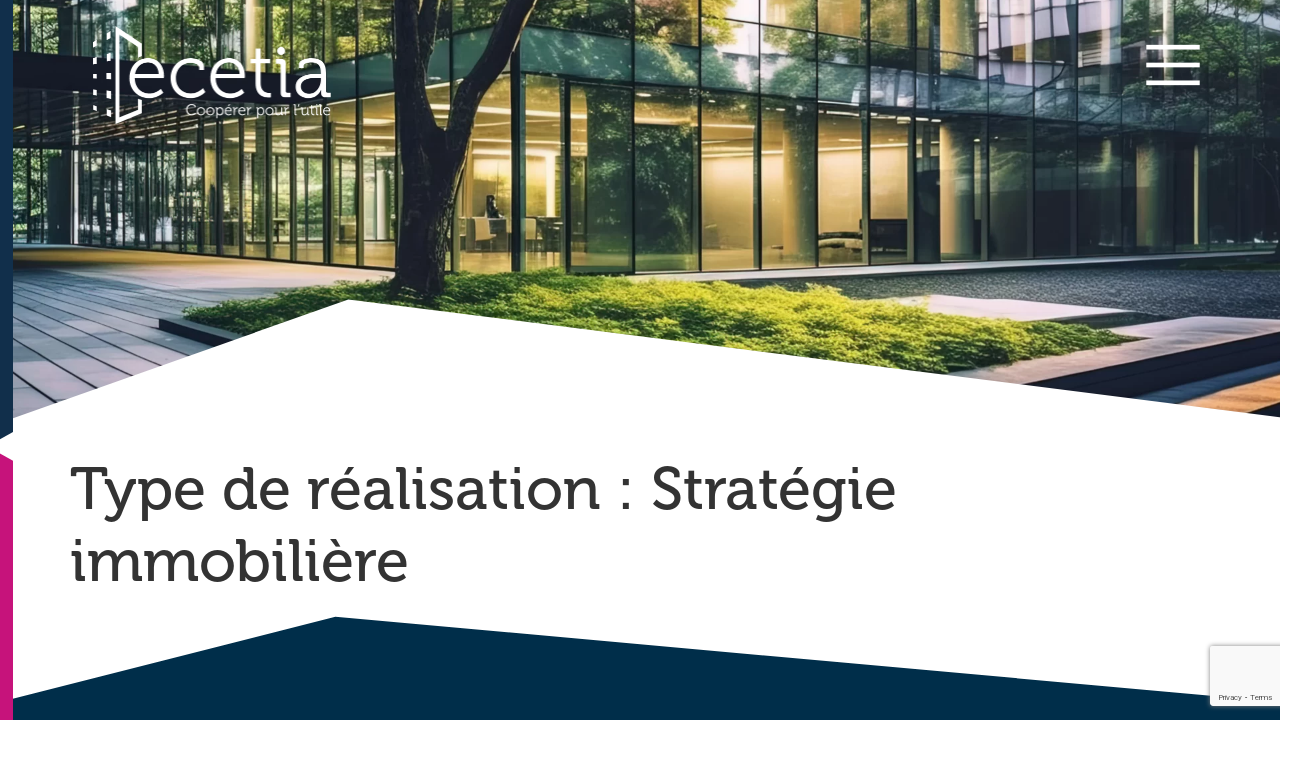

--- FILE ---
content_type: text/html; charset=UTF-8
request_url: https://ecetia.be/type_de_realisation/strategie-immobiliere/
body_size: 20962
content:
<!doctype html>
<html lang="fr-FR">
<head>
	<meta charset="UTF-8">
	<meta name="viewport" content="width=device-width, initial-scale=1">
	<link rel="profile" href="https://gmpg.org/xfn/11">
	<meta name='robots' content='noindex, follow' />

	<!-- This site is optimized with the Yoast SEO plugin v26.7 - https://yoast.com/wordpress/plugins/seo/ -->
	<title>Archives des Stratégie immobilière - Ecetia</title>
	<meta property="og:locale" content="fr_FR" />
	<meta property="og:type" content="article" />
	<meta property="og:title" content="Archives des Stratégie immobilière - Ecetia" />
	<meta property="og:url" content="https://ecetia.be/type_de_realisation/strategie-immobiliere/" />
	<meta property="og:site_name" content="Ecetia" />
	<meta name="twitter:card" content="summary_large_image" />
	<script type="application/ld+json" class="yoast-schema-graph">{"@context":"https://schema.org","@graph":[{"@type":"CollectionPage","@id":"https://ecetia.be/type_de_realisation/strategie-immobiliere/","url":"https://ecetia.be/type_de_realisation/strategie-immobiliere/","name":"Archives des Stratégie immobilière - Ecetia","isPartOf":{"@id":"https://ecetia.be/#website"},"breadcrumb":{"@id":"https://ecetia.be/type_de_realisation/strategie-immobiliere/#breadcrumb"},"inLanguage":"fr-FR"},{"@type":"BreadcrumbList","@id":"https://ecetia.be/type_de_realisation/strategie-immobiliere/#breadcrumb","itemListElement":[{"@type":"ListItem","position":1,"name":"Home","item":"https://ecetia.be/"},{"@type":"ListItem","position":2,"name":"Stratégie immobilière"}]},{"@type":"WebSite","@id":"https://ecetia.be/#website","url":"https://ecetia.be/","name":"Ecetia","description":"","publisher":{"@id":"https://ecetia.be/#organization"},"potentialAction":[{"@type":"SearchAction","target":{"@type":"EntryPoint","urlTemplate":"https://ecetia.be/?s={search_term_string}"},"query-input":{"@type":"PropertyValueSpecification","valueRequired":true,"valueName":"search_term_string"}}],"inLanguage":"fr-FR"},{"@type":"Organization","@id":"https://ecetia.be/#organization","name":"Ecetia","url":"https://ecetia.be/","logo":{"@type":"ImageObject","inLanguage":"fr-FR","@id":"https://ecetia.be/#/schema/logo/image/","url":"https://ecetia.be/wp-content/uploads/2023/08/Logo.png","contentUrl":"https://ecetia.be/wp-content/uploads/2023/08/Logo.png","width":257,"height":120,"caption":"Ecetia"},"image":{"@id":"https://ecetia.be/#/schema/logo/image/"}}]}</script>
	<!-- / Yoast SEO plugin. -->


<link rel='dns-prefetch' href='//static.addtoany.com' />
<link rel='dns-prefetch' href='//www.googletagmanager.com' />
<link rel='dns-prefetch' href='//fonts.googleapis.com' />
<link rel="alternate" type="application/rss+xml" title="Ecetia &raquo; Flux" href="https://ecetia.be/feed/" />
<link rel="alternate" type="application/rss+xml" title="Flux pour Ecetia &raquo; Stratégie immobilière Type de réalisation" href="https://ecetia.be/type_de_realisation/strategie-immobiliere/feed/" />
<link rel="stylesheet" type="text/css" href="https://use.typekit.net/dkc1qcr.css"><style id='wp-img-auto-sizes-contain-inline-css'>
img:is([sizes=auto i],[sizes^="auto," i]){contain-intrinsic-size:3000px 1500px}
/*# sourceURL=wp-img-auto-sizes-contain-inline-css */
</style>
<style id='wp-emoji-styles-inline-css'>

	img.wp-smiley, img.emoji {
		display: inline !important;
		border: none !important;
		box-shadow: none !important;
		height: 1em !important;
		width: 1em !important;
		margin: 0 0.07em !important;
		vertical-align: -0.1em !important;
		background: none !important;
		padding: 0 !important;
	}
/*# sourceURL=wp-emoji-styles-inline-css */
</style>
<link rel="preload" href="https://ecetia.be/wp-includes/css/dist/block-library/style.min.css?ver=6.9" as="style" id="wp-block-library" media="all" onload="this.onload=null;this.rel='stylesheet'"><noscript><link rel='stylesheet' id='wp-block-library-css' href='https://ecetia.be/wp-includes/css/dist/block-library/style.min.css?ver=6.9' media='all' />
</noscript><link rel="preload" href="https://ecetia.be/wp-content/plugins/the-plus-addons-for-block-editor/assets/css/extra/fontawesome.min.css?ver=4.6.4" as="style" id="tpgb-fontawesome" media="all" onload="this.onload=null;this.rel='stylesheet'"><noscript><link rel='stylesheet' id='tpgb-fontawesome-css' href='https://ecetia.be/wp-content/plugins/the-plus-addons-for-block-editor/assets/css/extra/fontawesome.min.css?ver=4.6.4' media='all' />
</noscript><link rel='stylesheet' id='tpgb-gfonts-global-css' href='https://fonts.googleapis.com/css?family=Roboto%3A700%2C500%2C400&#038;subset=latin&#038;display=swap&#038;ver=4.6.4' media='all' />
<link rel='stylesheet' id='plus-global-css' href='https://ecetia.be/wp-content/uploads/theplus_gutenberg/plus-global.css?ver=6.9' media='all' />
<style id='global-styles-inline-css'>
:root{--wp--preset--aspect-ratio--square: 1;--wp--preset--aspect-ratio--4-3: 4/3;--wp--preset--aspect-ratio--3-4: 3/4;--wp--preset--aspect-ratio--3-2: 3/2;--wp--preset--aspect-ratio--2-3: 2/3;--wp--preset--aspect-ratio--16-9: 16/9;--wp--preset--aspect-ratio--9-16: 9/16;--wp--preset--color--black: #000000;--wp--preset--color--cyan-bluish-gray: #abb8c3;--wp--preset--color--white: #ffffff;--wp--preset--color--pale-pink: #f78da7;--wp--preset--color--vivid-red: #cf2e2e;--wp--preset--color--luminous-vivid-orange: #ff6900;--wp--preset--color--luminous-vivid-amber: #fcb900;--wp--preset--color--light-green-cyan: #7bdcb5;--wp--preset--color--vivid-green-cyan: #00d084;--wp--preset--color--pale-cyan-blue: #8ed1fc;--wp--preset--color--vivid-cyan-blue: #0693e3;--wp--preset--color--vivid-purple: #9b51e0;--wp--preset--gradient--vivid-cyan-blue-to-vivid-purple: linear-gradient(135deg,rgb(6,147,227) 0%,rgb(155,81,224) 100%);--wp--preset--gradient--light-green-cyan-to-vivid-green-cyan: linear-gradient(135deg,rgb(122,220,180) 0%,rgb(0,208,130) 100%);--wp--preset--gradient--luminous-vivid-amber-to-luminous-vivid-orange: linear-gradient(135deg,rgb(252,185,0) 0%,rgb(255,105,0) 100%);--wp--preset--gradient--luminous-vivid-orange-to-vivid-red: linear-gradient(135deg,rgb(255,105,0) 0%,rgb(207,46,46) 100%);--wp--preset--gradient--very-light-gray-to-cyan-bluish-gray: linear-gradient(135deg,rgb(238,238,238) 0%,rgb(169,184,195) 100%);--wp--preset--gradient--cool-to-warm-spectrum: linear-gradient(135deg,rgb(74,234,220) 0%,rgb(151,120,209) 20%,rgb(207,42,186) 40%,rgb(238,44,130) 60%,rgb(251,105,98) 80%,rgb(254,248,76) 100%);--wp--preset--gradient--blush-light-purple: linear-gradient(135deg,rgb(255,206,236) 0%,rgb(152,150,240) 100%);--wp--preset--gradient--blush-bordeaux: linear-gradient(135deg,rgb(254,205,165) 0%,rgb(254,45,45) 50%,rgb(107,0,62) 100%);--wp--preset--gradient--luminous-dusk: linear-gradient(135deg,rgb(255,203,112) 0%,rgb(199,81,192) 50%,rgb(65,88,208) 100%);--wp--preset--gradient--pale-ocean: linear-gradient(135deg,rgb(255,245,203) 0%,rgb(182,227,212) 50%,rgb(51,167,181) 100%);--wp--preset--gradient--electric-grass: linear-gradient(135deg,rgb(202,248,128) 0%,rgb(113,206,126) 100%);--wp--preset--gradient--midnight: linear-gradient(135deg,rgb(2,3,129) 0%,rgb(40,116,252) 100%);--wp--preset--font-size--small: 13px;--wp--preset--font-size--medium: 20px;--wp--preset--font-size--large: 36px;--wp--preset--font-size--x-large: 42px;--wp--preset--spacing--20: 0.44rem;--wp--preset--spacing--30: 0.67rem;--wp--preset--spacing--40: 1rem;--wp--preset--spacing--50: 1.5rem;--wp--preset--spacing--60: 2.25rem;--wp--preset--spacing--70: 3.38rem;--wp--preset--spacing--80: 5.06rem;--wp--preset--shadow--natural: 6px 6px 9px rgba(0, 0, 0, 0.2);--wp--preset--shadow--deep: 12px 12px 50px rgba(0, 0, 0, 0.4);--wp--preset--shadow--sharp: 6px 6px 0px rgba(0, 0, 0, 0.2);--wp--preset--shadow--outlined: 6px 6px 0px -3px rgb(255, 255, 255), 6px 6px rgb(0, 0, 0);--wp--preset--shadow--crisp: 6px 6px 0px rgb(0, 0, 0);}:root { --wp--style--global--content-size: 800px;--wp--style--global--wide-size: 1200px; }:where(body) { margin: 0; }.wp-site-blocks > .alignleft { float: left; margin-right: 2em; }.wp-site-blocks > .alignright { float: right; margin-left: 2em; }.wp-site-blocks > .aligncenter { justify-content: center; margin-left: auto; margin-right: auto; }:where(.wp-site-blocks) > * { margin-block-start: 24px; margin-block-end: 0; }:where(.wp-site-blocks) > :first-child { margin-block-start: 0; }:where(.wp-site-blocks) > :last-child { margin-block-end: 0; }:root { --wp--style--block-gap: 24px; }:root :where(.is-layout-flow) > :first-child{margin-block-start: 0;}:root :where(.is-layout-flow) > :last-child{margin-block-end: 0;}:root :where(.is-layout-flow) > *{margin-block-start: 24px;margin-block-end: 0;}:root :where(.is-layout-constrained) > :first-child{margin-block-start: 0;}:root :where(.is-layout-constrained) > :last-child{margin-block-end: 0;}:root :where(.is-layout-constrained) > *{margin-block-start: 24px;margin-block-end: 0;}:root :where(.is-layout-flex){gap: 24px;}:root :where(.is-layout-grid){gap: 24px;}.is-layout-flow > .alignleft{float: left;margin-inline-start: 0;margin-inline-end: 2em;}.is-layout-flow > .alignright{float: right;margin-inline-start: 2em;margin-inline-end: 0;}.is-layout-flow > .aligncenter{margin-left: auto !important;margin-right: auto !important;}.is-layout-constrained > .alignleft{float: left;margin-inline-start: 0;margin-inline-end: 2em;}.is-layout-constrained > .alignright{float: right;margin-inline-start: 2em;margin-inline-end: 0;}.is-layout-constrained > .aligncenter{margin-left: auto !important;margin-right: auto !important;}.is-layout-constrained > :where(:not(.alignleft):not(.alignright):not(.alignfull)){max-width: var(--wp--style--global--content-size);margin-left: auto !important;margin-right: auto !important;}.is-layout-constrained > .alignwide{max-width: var(--wp--style--global--wide-size);}body .is-layout-flex{display: flex;}.is-layout-flex{flex-wrap: wrap;align-items: center;}.is-layout-flex > :is(*, div){margin: 0;}body .is-layout-grid{display: grid;}.is-layout-grid > :is(*, div){margin: 0;}body{padding-top: 0px;padding-right: 0px;padding-bottom: 0px;padding-left: 0px;}a:where(:not(.wp-element-button)){text-decoration: underline;}:root :where(.wp-element-button, .wp-block-button__link){background-color: #32373c;border-width: 0;color: #fff;font-family: inherit;font-size: inherit;font-style: inherit;font-weight: inherit;letter-spacing: inherit;line-height: inherit;padding-top: calc(0.667em + 2px);padding-right: calc(1.333em + 2px);padding-bottom: calc(0.667em + 2px);padding-left: calc(1.333em + 2px);text-decoration: none;text-transform: inherit;}.has-black-color{color: var(--wp--preset--color--black) !important;}.has-cyan-bluish-gray-color{color: var(--wp--preset--color--cyan-bluish-gray) !important;}.has-white-color{color: var(--wp--preset--color--white) !important;}.has-pale-pink-color{color: var(--wp--preset--color--pale-pink) !important;}.has-vivid-red-color{color: var(--wp--preset--color--vivid-red) !important;}.has-luminous-vivid-orange-color{color: var(--wp--preset--color--luminous-vivid-orange) !important;}.has-luminous-vivid-amber-color{color: var(--wp--preset--color--luminous-vivid-amber) !important;}.has-light-green-cyan-color{color: var(--wp--preset--color--light-green-cyan) !important;}.has-vivid-green-cyan-color{color: var(--wp--preset--color--vivid-green-cyan) !important;}.has-pale-cyan-blue-color{color: var(--wp--preset--color--pale-cyan-blue) !important;}.has-vivid-cyan-blue-color{color: var(--wp--preset--color--vivid-cyan-blue) !important;}.has-vivid-purple-color{color: var(--wp--preset--color--vivid-purple) !important;}.has-black-background-color{background-color: var(--wp--preset--color--black) !important;}.has-cyan-bluish-gray-background-color{background-color: var(--wp--preset--color--cyan-bluish-gray) !important;}.has-white-background-color{background-color: var(--wp--preset--color--white) !important;}.has-pale-pink-background-color{background-color: var(--wp--preset--color--pale-pink) !important;}.has-vivid-red-background-color{background-color: var(--wp--preset--color--vivid-red) !important;}.has-luminous-vivid-orange-background-color{background-color: var(--wp--preset--color--luminous-vivid-orange) !important;}.has-luminous-vivid-amber-background-color{background-color: var(--wp--preset--color--luminous-vivid-amber) !important;}.has-light-green-cyan-background-color{background-color: var(--wp--preset--color--light-green-cyan) !important;}.has-vivid-green-cyan-background-color{background-color: var(--wp--preset--color--vivid-green-cyan) !important;}.has-pale-cyan-blue-background-color{background-color: var(--wp--preset--color--pale-cyan-blue) !important;}.has-vivid-cyan-blue-background-color{background-color: var(--wp--preset--color--vivid-cyan-blue) !important;}.has-vivid-purple-background-color{background-color: var(--wp--preset--color--vivid-purple) !important;}.has-black-border-color{border-color: var(--wp--preset--color--black) !important;}.has-cyan-bluish-gray-border-color{border-color: var(--wp--preset--color--cyan-bluish-gray) !important;}.has-white-border-color{border-color: var(--wp--preset--color--white) !important;}.has-pale-pink-border-color{border-color: var(--wp--preset--color--pale-pink) !important;}.has-vivid-red-border-color{border-color: var(--wp--preset--color--vivid-red) !important;}.has-luminous-vivid-orange-border-color{border-color: var(--wp--preset--color--luminous-vivid-orange) !important;}.has-luminous-vivid-amber-border-color{border-color: var(--wp--preset--color--luminous-vivid-amber) !important;}.has-light-green-cyan-border-color{border-color: var(--wp--preset--color--light-green-cyan) !important;}.has-vivid-green-cyan-border-color{border-color: var(--wp--preset--color--vivid-green-cyan) !important;}.has-pale-cyan-blue-border-color{border-color: var(--wp--preset--color--pale-cyan-blue) !important;}.has-vivid-cyan-blue-border-color{border-color: var(--wp--preset--color--vivid-cyan-blue) !important;}.has-vivid-purple-border-color{border-color: var(--wp--preset--color--vivid-purple) !important;}.has-vivid-cyan-blue-to-vivid-purple-gradient-background{background: var(--wp--preset--gradient--vivid-cyan-blue-to-vivid-purple) !important;}.has-light-green-cyan-to-vivid-green-cyan-gradient-background{background: var(--wp--preset--gradient--light-green-cyan-to-vivid-green-cyan) !important;}.has-luminous-vivid-amber-to-luminous-vivid-orange-gradient-background{background: var(--wp--preset--gradient--luminous-vivid-amber-to-luminous-vivid-orange) !important;}.has-luminous-vivid-orange-to-vivid-red-gradient-background{background: var(--wp--preset--gradient--luminous-vivid-orange-to-vivid-red) !important;}.has-very-light-gray-to-cyan-bluish-gray-gradient-background{background: var(--wp--preset--gradient--very-light-gray-to-cyan-bluish-gray) !important;}.has-cool-to-warm-spectrum-gradient-background{background: var(--wp--preset--gradient--cool-to-warm-spectrum) !important;}.has-blush-light-purple-gradient-background{background: var(--wp--preset--gradient--blush-light-purple) !important;}.has-blush-bordeaux-gradient-background{background: var(--wp--preset--gradient--blush-bordeaux) !important;}.has-luminous-dusk-gradient-background{background: var(--wp--preset--gradient--luminous-dusk) !important;}.has-pale-ocean-gradient-background{background: var(--wp--preset--gradient--pale-ocean) !important;}.has-electric-grass-gradient-background{background: var(--wp--preset--gradient--electric-grass) !important;}.has-midnight-gradient-background{background: var(--wp--preset--gradient--midnight) !important;}.has-small-font-size{font-size: var(--wp--preset--font-size--small) !important;}.has-medium-font-size{font-size: var(--wp--preset--font-size--medium) !important;}.has-large-font-size{font-size: var(--wp--preset--font-size--large) !important;}.has-x-large-font-size{font-size: var(--wp--preset--font-size--x-large) !important;}
:root :where(.wp-block-pullquote){font-size: 1.5em;line-height: 1.6;}
/*# sourceURL=global-styles-inline-css */
</style>
<link rel='stylesheet' id='cmplz-general-css' href='https://ecetia.be/wp-content/plugins/complianz-gdpr/assets/css/cookieblocker.min.css?ver=1765981025' media='all' />
<link rel='stylesheet' id='hello-elementor-css' href='https://ecetia.be/wp-content/themes/hello-elementor/assets/css/reset.css?ver=3.4.5' media='all' />
<link rel='stylesheet' id='hello-elementor-theme-style-css' href='https://ecetia.be/wp-content/themes/hello-elementor/assets/css/theme.css?ver=3.4.5' media='all' />
<link rel='stylesheet' id='hello-elementor-header-footer-css' href='https://ecetia.be/wp-content/themes/hello-elementor/assets/css/header-footer.css?ver=3.4.5' media='all' />
<link rel='stylesheet' id='elementor-frontend-css' href='https://ecetia.be/wp-content/uploads/elementor/css/custom-frontend.min.css?ver=1768388087' media='all' />
<link rel='stylesheet' id='elementor-post-5-css' href='https://ecetia.be/wp-content/uploads/elementor/css/post-5.css?ver=1768388088' media='all' />
<link rel='stylesheet' id='widget-image-css' href='https://ecetia.be/wp-content/plugins/elementor/assets/css/widget-image.min.css?ver=3.34.1' media='all' />
<link rel='stylesheet' id='e-shapes-css' href='https://ecetia.be/wp-content/plugins/elementor/assets/css/conditionals/shapes.min.css?ver=3.34.1' media='all' />
<link rel='stylesheet' id='widget-heading-css' href='https://ecetia.be/wp-content/plugins/elementor/assets/css/widget-heading.min.css?ver=3.34.1' media='all' />
<link rel='stylesheet' id='widget-form-css' href='https://ecetia.be/wp-content/plugins/elementor-pro/assets/css/widget-form.min.css?ver=3.34.0' media='all' />
<link rel='stylesheet' id='elementor-icons-css' href='https://ecetia.be/wp-content/plugins/elementor/assets/lib/eicons/css/elementor-icons.min.css?ver=5.45.0' media='all' />
<link rel='stylesheet' id='elementor-post-224-css' href='https://ecetia.be/wp-content/uploads/elementor/css/post-224.css?ver=1768388372' media='all' />
<link rel='stylesheet' id='elementor-post-36-css' href='https://ecetia.be/wp-content/uploads/elementor/css/post-36.css?ver=1768388089' media='all' />
<link rel='stylesheet' id='addtoany-css' href='https://ecetia.be/wp-content/plugins/add-to-any/addtoany.min.css?ver=1.16' media='all' />
<link rel='stylesheet' id='hello-elementor-child-style-css' href='https://ecetia.be/wp-content/themes/hello-theme-child/style.css?ver=2.0.0' media='all' />
<link rel='stylesheet' id='elementor-gf-local-barlow-css' href='https://ecetia.be/wp-content/uploads/elementor/google-fonts/css/barlow.css?ver=1744025015' media='all' />
<link rel='stylesheet' id='elementor-icons-shared-0-css' href='https://ecetia.be/wp-content/plugins/elementor/assets/lib/font-awesome/css/fontawesome.min.css?ver=5.15.3' media='all' />
<link rel='stylesheet' id='elementor-icons-fa-brands-css' href='https://ecetia.be/wp-content/plugins/elementor/assets/lib/font-awesome/css/brands.min.css?ver=5.15.3' media='all' />
<link rel='stylesheet' id='elementor-icons-fa-solid-css' href='https://ecetia.be/wp-content/plugins/elementor/assets/lib/font-awesome/css/solid.min.css?ver=5.15.3' media='all' />
<script id="addtoany-core-js-before">
window.a2a_config=window.a2a_config||{};a2a_config.callbacks=[];a2a_config.overlays=[];a2a_config.templates={};a2a_localize = {
	Share: "Partager",
	Save: "Enregistrer",
	Subscribe: "S'abonner",
	Email: "E-mail",
	Bookmark: "Marque-page",
	ShowAll: "Montrer tout",
	ShowLess: "Montrer moins",
	FindServices: "Trouver des service(s)",
	FindAnyServiceToAddTo: "Trouver instantan&eacute;ment des services &agrave; ajouter &agrave;",
	PoweredBy: "Propuls&eacute; par",
	ShareViaEmail: "Partager par e-mail",
	SubscribeViaEmail: "S’abonner par e-mail",
	BookmarkInYourBrowser: "Ajouter un signet dans votre navigateur",
	BookmarkInstructions: "Appuyez sur Ctrl+D ou \u2318+D pour mettre cette page en signet",
	AddToYourFavorites: "Ajouter &agrave; vos favoris",
	SendFromWebOrProgram: "Envoyer depuis n’importe quelle adresse e-mail ou logiciel e-mail",
	EmailProgram: "Programme d’e-mail",
	More: "Plus&#8230;",
	ThanksForSharing: "Merci de partager !",
	ThanksForFollowing: "Merci de nous suivre !"
};


//# sourceURL=addtoany-core-js-before
</script>
<script defer src="https://static.addtoany.com/menu/page.js" id="addtoany-core-js"></script>
<script src="https://ecetia.be/wp-includes/js/jquery/jquery.min.js?ver=3.7.1" id="jquery-core-js"></script>
<script src="https://ecetia.be/wp-includes/js/jquery/jquery-migrate.min.js?ver=3.4.1" id="jquery-migrate-js"></script>
<script defer src="https://ecetia.be/wp-content/plugins/add-to-any/addtoany.min.js?ver=1.1" id="addtoany-jquery-js"></script>

<!-- Extrait de code de la balise Google (gtag.js) ajouté par Site Kit -->
<!-- Extrait Google Analytics ajouté par Site Kit -->
<script src="https://www.googletagmanager.com/gtag/js?id=GT-K5L8NM3" id="google_gtagjs-js" async></script>
<script id="google_gtagjs-js-after">
window.dataLayer = window.dataLayer || [];function gtag(){dataLayer.push(arguments);}
gtag("set","linker",{"domains":["ecetia.be"]});
gtag("js", new Date());
gtag("set", "developer_id.dZTNiMT", true);
gtag("config", "GT-K5L8NM3");
//# sourceURL=google_gtagjs-js-after
</script>
<link rel="https://api.w.org/" href="https://ecetia.be/wp-json/" /><link rel="alternate" title="JSON" type="application/json" href="https://ecetia.be/wp-json/wp/v2/type_de_realisation/70" /><link rel="EditURI" type="application/rsd+xml" title="RSD" href="https://ecetia.be/xmlrpc.php?rsd" />
<meta name="generator" content="WordPress 6.9" />

        <style type="text/css">
        #wpadminbar #wp-admin-bar-wp-logo>.ab-item {
            padding: 0 7px;
            height: 32px !important;
        }
        li#wp-admin-bar-wp-logo {
            height: 32px;
        }
        #wp-admin-bar-wp-logo img {
            max-width: 42px;
            padding:5px;
        }
        #wpadminbar
        {
            background-color: #1D1E1B;
        }
        </style>
        <meta name="generator" content="Site Kit by Google 1.170.0" /><meta name="generator" content="Elementor 3.34.1; features: additional_custom_breakpoints; settings: css_print_method-external, google_font-enabled, font_display-swap">
			<style>
				.e-con.e-parent:nth-of-type(n+4):not(.e-lazyloaded):not(.e-no-lazyload),
				.e-con.e-parent:nth-of-type(n+4):not(.e-lazyloaded):not(.e-no-lazyload) * {
					background-image: none !important;
				}
				@media screen and (max-height: 1024px) {
					.e-con.e-parent:nth-of-type(n+3):not(.e-lazyloaded):not(.e-no-lazyload),
					.e-con.e-parent:nth-of-type(n+3):not(.e-lazyloaded):not(.e-no-lazyload) * {
						background-image: none !important;
					}
				}
				@media screen and (max-height: 640px) {
					.e-con.e-parent:nth-of-type(n+2):not(.e-lazyloaded):not(.e-no-lazyload),
					.e-con.e-parent:nth-of-type(n+2):not(.e-lazyloaded):not(.e-no-lazyload) * {
						background-image: none !important;
					}
				}
			</style>
			
<!-- Extrait Google Tag Manager ajouté par Site Kit -->
<script>
			( function( w, d, s, l, i ) {
				w[l] = w[l] || [];
				w[l].push( {'gtm.start': new Date().getTime(), event: 'gtm.js'} );
				var f = d.getElementsByTagName( s )[0],
					j = d.createElement( s ), dl = l != 'dataLayer' ? '&l=' + l : '';
				j.async = true;
				j.src = 'https://www.googletagmanager.com/gtm.js?id=' + i + dl;
				f.parentNode.insertBefore( j, f );
			} )( window, document, 'script', 'dataLayer', 'GTM-M47XTBJG' );
			
</script>

<!-- End Google Tag Manager snippet added by Site Kit -->
<link rel="icon" href="https://ecetia.be/wp-content/uploads/2023/12/cropped-favicon-32x32.png" sizes="32x32" />
<link rel="icon" href="https://ecetia.be/wp-content/uploads/2023/12/cropped-favicon-192x192.png" sizes="192x192" />
<link rel="apple-touch-icon" href="https://ecetia.be/wp-content/uploads/2023/12/cropped-favicon-180x180.png" />
<meta name="msapplication-TileImage" content="https://ecetia.be/wp-content/uploads/2023/12/cropped-favicon-270x270.png" />
		<style id="wp-custom-css">
			.wpdevart_org_chart_container li .wpda_tree_item_container > div {
	width: 150px !important;
	padding: 30px 10px 0 10px !important;
}
.wpda_tree_item_title {
	    word-break: break-word !important;
}
.elementor-button-wrapper .elementor-button.elementor-button-link:hover {
	border-radius: 0;
	transition: ease-in-out 0.3s;
}
.elementor-button-wrapper .elementor-button.elementor-button-link {
	transition: ease-in-out 0.3s;
	border:1px;
}

body:before {
	content:"";
	width:13px;
	height:80vh;
	background-color: #112F4B;
	position:fixed;
	top:0;
	left:0;
	z-index:5;
	clip-path: polygon(0 0, 13px 0, 13px 60vh, 0 61vh);
}

body:after {
	content:"";
	width:13px;
	height:100vh;
	background-color: #C6137B;
	position:fixed;
	top:0;
	left:0;
	z-index:5;
	clip-path: polygon(0 63vh, 13px 64vh, 13px 100vh, 0 100vh);
}

ul.elementor-icon-list-items {
	list-style-type: none;
}
		</style>
		</head>
<body data-rsssl=1 class="archive tax-type_de_realisation term-strategie-immobiliere term-70 wp-custom-logo wp-embed-responsive wp-theme-hello-elementor wp-child-theme-hello-theme-child hello-elementor-default elementor-default elementor-kit-5">

		<!-- Extrait Google Tag Manager (noscript) ajouté par Site Kit -->
		<noscript>
			<iframe src="https://www.googletagmanager.com/ns.html?id=GTM-M47XTBJG" height="0" width="0" style="display:none;visibility:hidden"></iframe>
		</noscript>
		<!-- End Google Tag Manager (noscript) snippet added by Site Kit -->
		
<a class="skip-link screen-reader-text" href="#content">Aller au contenu</a>

		<header data-elementor-type="header" data-elementor-id="224" class="elementor elementor-224 elementor-location-header" data-elementor-post-type="elementor_library">
			<div class="elementor-element elementor-element-1738f44 e-flex e-con-boxed e-con e-parent" data-id="1738f44" data-element_type="container" data-settings="{&quot;background_background&quot;:&quot;classic&quot;,&quot;shape_divider_bottom&quot;:&quot;triangle-asymmetrical&quot;}">
					<div class="e-con-inner">
				<div class="elementor-shape elementor-shape-bottom" aria-hidden="true" data-negative="false">
			<svg xmlns="http://www.w3.org/2000/svg" viewBox="0 0 1000 100" preserveAspectRatio="none">
	<path class="elementor-shape-fill" d="M738,99l262-93V0H0v5.6L738,99z"/>
</svg>		</div>
		<div class="elementor-element elementor-element-094376f e-con-full e-flex e-con e-child" data-id="094376f" data-element_type="container">
				<div class="elementor-element elementor-element-38de1d9 elementor-widget elementor-widget-image" data-id="38de1d9" data-element_type="widget" data-widget_type="image.default">
				<div class="elementor-widget-container">
																<a href="https://ecetia.be">
							<img fetchpriority="high" width="478" height="195" src="https://ecetia.be/wp-content/uploads/2023/08/Logo-white.png" class="attachment-large size-large wp-image-226" alt="" srcset="https://ecetia.be/wp-content/uploads/2023/08/Logo-white.png 478w, https://ecetia.be/wp-content/uploads/2023/08/Logo-white-300x122.png 300w" sizes="(max-width: 478px) 100vw, 478px" />								</a>
															</div>
				</div>
				</div>
		<div class="elementor-element elementor-element-cde6bd8 e-con-full e-flex e-con e-child" data-id="cde6bd8" data-element_type="container">
				<div class="elementor-element elementor-element-63943f5 elementor-widget__width-auto elementor-widget-mobile__width-inherit top-menu-ico elementor-view-default elementor-widget elementor-widget-icon" data-id="63943f5" data-element_type="widget" data-widget_type="icon.default">
				<div class="elementor-widget-container">
							<div class="elementor-icon-wrapper">
			<a class="elementor-icon" href="#elementor-action%3Aaction%3Dpopup%3Aopen%26settings%3DeyJpZCI6IjIwMCIsInRvZ2dsZSI6ZmFsc2V9">
			<svg xmlns="http://www.w3.org/2000/svg" xmlns:xlink="http://www.w3.org/1999/xlink" id="Calque_1" x="0px" y="0px" viewBox="0 0 128 128" style="enable-background:new 0 0 128 128;" xml:space="preserve"><g>	<rect x="7" y="21" width="114" height="10"></rect>	<rect x="7" y="59" width="114" height="10"></rect>	<rect x="7" y="97" width="114" height="10"></rect></g></svg>			</a>
		</div>
						</div>
				</div>
				</div>
					</div>
				</div>
		<div class="elementor-element elementor-element-6762b69 e-flex e-con-boxed e-con e-parent" data-id="6762b69" data-element_type="container">
					<div class="e-con-inner">
				<div class="elementor-element elementor-element-4a86dd2 elementor-widget elementor-widget-html" data-id="4a86dd2" data-element_type="widget" data-widget_type="html.default">
				<div class="elementor-widget-container">
					<script>
jQuery(document).ready(function($) {
  $(window).scroll(function() {
    // Récupérer la position de défilement
    var scroll = $(window).scrollTop();

    // Changer la couleur de l'icône lorsque la position de défilement est supérieure à 200px
    if (scroll >= 200) {
      $('.top-menu-ico svg').css('fill', '#E60881');
      $('.top-menu-ico').css('background-color', 'white');
      console.log('plus');
    } else {
      $('.top-menu-ico svg').css('fill', '#ffffff');
      $('.top-menu-ico').css('background-color', 'transparent');
    }
  });
});
</script>				</div>
				</div>
					</div>
				</div>
				</header>
		<main id="content" class="site-main">

			<div class="page-header">
			<h1 class="entry-title">Type de réalisation : <span>Stratégie immobilière</span></h1>		</div>
	
	<div class="page-content">
					<article class="post">
				<h2 class="entry-title"><a href="https://ecetia.be/realisations/1721/"></a></h2>			</article>
			</div>

	
</main>
		<footer data-elementor-type="footer" data-elementor-id="36" class="elementor elementor-36 elementor-location-footer" data-elementor-post-type="elementor_library">
			<div class="elementor-element elementor-element-f803e73 e-con-full e-flex e-con e-parent" data-id="f803e73" data-element_type="container" data-settings="{&quot;background_background&quot;:&quot;classic&quot;,&quot;shape_divider_top&quot;:&quot;triangle-asymmetrical&quot;,&quot;shape_divider_top_negative&quot;:&quot;yes&quot;}">
				<div class="elementor-shape elementor-shape-top" aria-hidden="true" data-negative="true">
			<svg xmlns="http://www.w3.org/2000/svg" viewBox="0 0 1000 100" preserveAspectRatio="none">
	<path class="elementor-shape-fill" d="M737.9,94.7L0,0v100h1000V0L737.9,94.7z"/>
</svg>		</div>
		<div class="elementor-element elementor-element-62144db e-flex e-con-boxed e-con e-child" data-id="62144db" data-element_type="container">
					<div class="e-con-inner">
		<div class="elementor-element elementor-element-8ca24bd e-con-full e-flex e-con e-child" data-id="8ca24bd" data-element_type="container">
				<div class="elementor-element elementor-element-0a43f9b elementor-widget elementor-widget-heading" data-id="0a43f9b" data-element_type="widget" data-widget_type="heading.default">
				<div class="elementor-widget-container">
					<h3 class="elementor-heading-title elementor-size-default">Nous contacter</h3>				</div>
				</div>
				<div class="elementor-element elementor-element-2813204 elementor-button-align-stretch elementor-widget elementor-widget-form" data-id="2813204" data-element_type="widget" data-settings="{&quot;step_next_label&quot;:&quot;Suivant&quot;,&quot;step_previous_label&quot;:&quot;Pr\u00e9c\u00e9dent&quot;,&quot;button_width&quot;:&quot;100&quot;,&quot;step_type&quot;:&quot;number_text&quot;,&quot;step_icon_shape&quot;:&quot;circle&quot;}" data-widget_type="form.default">
				<div class="elementor-widget-container">
							<form class="elementor-form" method="post" name="Nouveau formulaire" aria-label="Nouveau formulaire">
			<input type="hidden" name="post_id" value="36"/>
			<input type="hidden" name="form_id" value="2813204"/>
			<input type="hidden" name="referer_title" value="Optimisation immobilière : conception, gestion, performance et financement" />

							<input type="hidden" name="queried_id" value="7"/>
			
			<div class="elementor-form-fields-wrapper elementor-labels-above">
								<div class="elementor-field-type-text elementor-field-group elementor-column elementor-field-group-name elementor-col-50">
													<input size="1" type="text" name="form_fields[name]" id="form-field-name" class="elementor-field elementor-size-sm  elementor-field-textual" placeholder="Nom">
											</div>
								<div class="elementor-field-type-text elementor-field-group elementor-column elementor-field-group-field_654b121 elementor-col-50">
													<input size="1" type="text" name="form_fields[field_654b121]" id="form-field-field_654b121" class="elementor-field elementor-size-sm  elementor-field-textual" placeholder="Prénom">
											</div>
								<div class="elementor-field-type-email elementor-field-group elementor-column elementor-field-group-email elementor-col-50 elementor-field-required">
													<input size="1" type="email" name="form_fields[email]" id="form-field-email" class="elementor-field elementor-size-sm  elementor-field-textual" placeholder="Email" required="required">
											</div>
								<div class="elementor-field-type-tel elementor-field-group elementor-column elementor-field-group-field_57bfa6c elementor-col-50">
							<input size="1" type="tel" name="form_fields[field_57bfa6c]" id="form-field-field_57bfa6c" class="elementor-field elementor-size-sm  elementor-field-textual" placeholder="Téléphone (optionnel)" pattern="[0-9()#&amp;+*-=.]+" title="Seuls les caractères de numéros de téléphone (#, -, *, etc.) sont acceptés.">

						</div>
								<div class="elementor-field-type-text elementor-field-group elementor-column elementor-field-group-field_ef6505b elementor-col-50 elementor-field-required">
													<input size="1" type="text" name="form_fields[field_ef6505b]" id="form-field-field_ef6505b" class="elementor-field elementor-size-sm  elementor-field-textual" placeholder="Société" required="required">
											</div>
								<div class="elementor-field-type-text elementor-field-group elementor-column elementor-field-group-field_96cdd2c elementor-col-50 elementor-field-required">
													<input size="1" type="text" name="form_fields[field_96cdd2c]" id="form-field-field_96cdd2c" class="elementor-field elementor-size-sm  elementor-field-textual" placeholder="Sujet" required="required">
											</div>
								<div class="elementor-field-type-textarea elementor-field-group elementor-column elementor-field-group-message elementor-col-100">
					<textarea class="elementor-field-textual elementor-field  elementor-size-sm" name="form_fields[message]" id="form-field-message" rows="4" placeholder="Message"></textarea>				</div>
								<div class="elementor-field-type-recaptcha_v3 elementor-field-group elementor-column elementor-field-group-field_1054a70 elementor-col-100 recaptcha_v3-bottomright">
					<div class="elementor-field" id="form-field-field_1054a70"><div class="elementor-g-recaptcha" data-sitekey="6LeCHn0pAAAAABtXYuxcEtGjAgNhIVrl32cVZMLY" data-type="v3" data-action="Form" data-badge="bottomright" data-size="invisible"></div></div>				</div>
								<div class="elementor-field-group elementor-column elementor-field-type-submit elementor-col-100 e-form__buttons">
					<button class="elementor-button elementor-size-sm" type="submit">
						<span class="elementor-button-content-wrapper">
																						<span class="elementor-button-text">Envoyer</span>
													</span>
					</button>
				</div>
			</div>
		</form>
						</div>
				</div>
				</div>
		<div class="elementor-element elementor-element-e5f1f25 e-flex e-con-boxed e-con e-child" data-id="e5f1f25" data-element_type="container">
					<div class="e-con-inner">
				<div class="elementor-element elementor-element-a14424d elementor-widget elementor-widget-heading" data-id="a14424d" data-element_type="widget" data-widget_type="heading.default">
				<div class="elementor-widget-container">
					<h3 class="elementor-heading-title elementor-size-default">Nous trouver</h3>				</div>
				</div>
				<div class="elementor-element elementor-element-5e8c810 elementor-widget elementor-widget-image" data-id="5e8c810" data-element_type="widget" data-widget_type="image.default">
				<div class="elementor-widget-container">
															<img width="300" height="122" src="https://ecetia.be/wp-content/uploads/2023/08/Logo-white-300x122.png" class="attachment-medium size-medium wp-image-226" alt="" srcset="https://ecetia.be/wp-content/uploads/2023/08/Logo-white-300x122.png 300w, https://ecetia.be/wp-content/uploads/2023/08/Logo-white.png 478w" sizes="(max-width: 300px) 100vw, 300px" />															</div>
				</div>
				<div class="elementor-element elementor-element-b8ff833 elementor-widget elementor-widget-text-editor" data-id="b8ff833" data-element_type="widget" data-widget_type="text-editor.default">
				<div class="elementor-widget-container">
									<p><strong>Adresse</strong>: Rue du Vertbois, 11<br />4000 LIEGE<br /><strong>Tél</strong>: 04/229.79.80<br /><strong>Mail</strong>: info@ecetia.be</p>								</div>
				</div>
		<div class="elementor-element elementor-element-3144731 e-flex e-con-boxed e-con e-child" data-id="3144731" data-element_type="container">
					<div class="e-con-inner">
				<div class="elementor-element elementor-element-176f4ca elementor-view-default elementor-widget elementor-widget-icon" data-id="176f4ca" data-element_type="widget" data-widget_type="icon.default">
				<div class="elementor-widget-container">
							<div class="elementor-icon-wrapper">
			<a class="elementor-icon" href="https://www.facebook.com/p/Ecetia-Intercommunale-100082983686480/" target="_blank">
			<i aria-hidden="true" class="fab fa-facebook-f"></i>			</a>
		</div>
						</div>
				</div>
				<div class="elementor-element elementor-element-e613c23 elementor-view-default elementor-widget elementor-widget-icon" data-id="e613c23" data-element_type="widget" data-widget_type="icon.default">
				<div class="elementor-widget-container">
							<div class="elementor-icon-wrapper">
			<a class="elementor-icon" href="https://www.linkedin.com/company/intercommunale-ecetia" target="_blank">
			<i aria-hidden="true" class="fab fa-linkedin-in"></i>			</a>
		</div>
						</div>
				</div>
					</div>
				</div>
				<div class="elementor-element elementor-element-f4a4b06 elementor-widget elementor-widget-button" data-id="f4a4b06" data-element_type="widget" data-widget_type="button.default">
				<div class="elementor-widget-container">
									<div class="elementor-button-wrapper">
					<a class="elementor-button elementor-button-link elementor-size-sm" href="https://ecetia.be/f-a-q/">
						<span class="elementor-button-content-wrapper">
						<span class="elementor-button-icon">
				<i aria-hidden="true" class="fas fa-question-circle"></i>			</span>
									<span class="elementor-button-text">F.A.Q.</span>
					</span>
					</a>
				</div>
								</div>
				</div>
					</div>
				</div>
					</div>
				</div>
				</div>
		<div class="elementor-element elementor-element-fe5795b e-flex e-con-boxed e-con e-parent" data-id="fe5795b" data-element_type="container" data-settings="{&quot;background_background&quot;:&quot;classic&quot;}">
					<div class="e-con-inner">
				<div class="elementor-element elementor-element-3f9ad9d elementor-widget elementor-widget-text-editor" data-id="3f9ad9d" data-element_type="widget" data-widget_type="text-editor.default">
				<div class="elementor-widget-container">
									<p><a href="https://ecetia.be/politique-de-confidentialite/">Mentions légales</a> &#8211; <a href="https://ecetia.be/rgpd/">RGPD</a></p>								</div>
				</div>
				<div class="elementor-element elementor-element-2d6df3f elementor-widget__width-auto elementor-widget elementor-widget-html" data-id="2d6df3f" data-element_type="widget" data-widget_type="html.default">
				<div class="elementor-widget-container">
					<a href="https://visible.be" target="_blank"><p style="color: #FFFFFF;
    font-family: 'Barlow', Sans-serif;
    font-size: 20px;
    font-weight: normal;
">Designed by
<svg xmlns="http://www.w3.org/2000/svg" width="17.453" height="17.667" viewBox="0 0 17.453 17.667">
  <path id="logovisible" data-name="Tracé 3673" d="M100.052,122.458h0a10.074,10.074,0,0,0-10.074,10.074v7.592l11.692-2.915a7.6,7.6,0,0,0,5.76-7.373h0A7.378,7.378,0,0,0,100.052,122.458ZM98.4,134.939l-1.391.347L95.463,126.8l1.262-.315,1.076,6.18,2.59-7.094,1.555-.388Z" transform="translate(-89.978 -122.458)" fill="#FECD08"/>
</svg>
</p></a>				</div>
				</div>
					</div>
				</div>
		<div class="elementor-element elementor-element-45c8acd e-flex e-con-boxed e-con e-parent" data-id="45c8acd" data-element_type="container">
					<div class="e-con-inner">
					</div>
				</div>
				</footer>
		
<script type="speculationrules">
{"prefetch":[{"source":"document","where":{"and":[{"href_matches":"/*"},{"not":{"href_matches":["/wp-*.php","/wp-admin/*","/wp-content/uploads/*","/wp-content/*","/wp-content/plugins/*","/wp-content/themes/hello-theme-child/*","/wp-content/themes/hello-elementor/*","/*\\?(.+)"]}},{"not":{"selector_matches":"a[rel~=\"nofollow\"]"}},{"not":{"selector_matches":".no-prefetch, .no-prefetch a"}}]},"eagerness":"conservative"}]}
</script>
		<div data-elementor-type="popup" data-elementor-id="200" class="elementor elementor-200 elementor-location-popup" data-elementor-settings="{&quot;entrance_animation&quot;:&quot;fadeInRight&quot;,&quot;exit_animation&quot;:&quot;fadeInRight&quot;,&quot;prevent_scroll&quot;:&quot;yes&quot;,&quot;entrance_animation_duration&quot;:{&quot;unit&quot;:&quot;px&quot;,&quot;size&quot;:1.1999999999999999555910790149937383830547332763671875,&quot;sizes&quot;:[]},&quot;a11y_navigation&quot;:&quot;yes&quot;,&quot;timing&quot;:[]}" data-elementor-post-type="elementor_library">
			<div class="elementor-element elementor-element-516967d0 e-con-full e-flex e-con e-parent" data-id="516967d0" data-element_type="container">
		<div class="elementor-element elementor-element-f7c2619 e-flex e-con-boxed e-con e-child" data-id="f7c2619" data-element_type="container">
					<div class="e-con-inner">
				<div class="elementor-element elementor-element-8b449b9 elementor-widget__width-auto elementor-widget elementor-widget-image" data-id="8b449b9" data-element_type="widget" data-widget_type="image.default">
				<div class="elementor-widget-container">
																<a href="https://ecetia.be">
							<img width="478" height="195" src="https://ecetia.be/wp-content/uploads/2023/08/Logo-white.png" class="attachment-large size-large wp-image-226" alt="" srcset="https://ecetia.be/wp-content/uploads/2023/08/Logo-white.png 478w, https://ecetia.be/wp-content/uploads/2023/08/Logo-white-300x122.png 300w" sizes="(max-width: 478px) 100vw, 478px" />								</a>
															</div>
				</div>
				<div class="elementor-element elementor-element-3b21e4c9 elementor-view-stacked elementor-shape-square elementor-widget elementor-widget-icon" data-id="3b21e4c9" data-element_type="widget" data-widget_type="icon.default">
				<div class="elementor-widget-container">
							<div class="elementor-icon-wrapper">
			<a class="elementor-icon" href="#elementor-action%3Aaction%3Dpopup%3Aclose%26settings%3DeyJkb19ub3Rfc2hvd19hZ2FpbiI6IiJ9">
			<svg xmlns="http://www.w3.org/2000/svg" id="a3764f6b-d60e-4c82-b635-15a2a285578b" data-name="Layer 1" width="19.373" height="18.4536" viewBox="0 0 19.373 18.4536"><polygon points="19.373 1.454 18 0 9.687 7.852 1.373 0 0 1.454 8.23 9.227 0 17 1.373 18.454 9.687 10.602 18 18.454 19.373 17 11.143 9.227 19.373 1.454"></polygon></svg>			</a>
		</div>
						</div>
				</div>
					</div>
				</div>
				<div class="elementor-element elementor-element-46fca842 elementor-widget elementor-widget-nav-menu" data-id="46fca842" data-element_type="widget" data-settings="{&quot;layout&quot;:&quot;dropdown&quot;,&quot;submenu_icon&quot;:{&quot;value&quot;:&quot;&lt;i class=\&quot;fas fa-caret-down\&quot; aria-hidden=\&quot;true\&quot;&gt;&lt;\/i&gt;&quot;,&quot;library&quot;:&quot;fa-solid&quot;}}" data-widget_type="nav-menu.default">
				<div class="elementor-widget-container">
								<nav class="elementor-nav-menu--dropdown elementor-nav-menu__container" aria-hidden="true">
				<ul id="menu-2-46fca842" class="elementor-nav-menu"><li class="menu-item menu-item-type-post_type menu-item-object-page menu-item-470"><a href="https://ecetia.be/faire-des-economies-grace-aux-services-ecetia/" class="elementor-item" tabindex="-1">Services</a></li>
<li class="menu-item menu-item-type-post_type menu-item-object-page menu-item-270"><a href="https://ecetia.be/realisations/" class="elementor-item" tabindex="-1">Réalisations</a></li>
<li class="menu-item menu-item-type-post_type menu-item-object-page menu-item-3160"><a href="https://ecetia.be/subsides/" class="elementor-item" tabindex="-1">Subsides</a></li>
<li class="menu-item menu-item-type-custom menu-item-object-custom menu-item-has-children menu-item-490"><a href="#" class="elementor-item elementor-item-anchor" tabindex="-1">À propos</a>
<ul class="sub-menu elementor-nav-menu--dropdown">
	<li class="menu-item menu-item-type-post_type menu-item-object-page menu-item-463"><a href="https://ecetia.be/ecetia-une-vision-davenir-durable/" class="elementor-sub-item" tabindex="-1">Qui sommes-nous ?</a></li>
	<li class="menu-item menu-item-type-post_type menu-item-object-page menu-item-262"><a href="https://ecetia.be/lequipe-partenaires/" class="elementor-sub-item" tabindex="-1">Équipe</a></li>
	<li class="menu-item menu-item-type-post_type menu-item-object-page menu-item-443"><a href="https://ecetia.be/organes-de-lintercommunale/" class="elementor-sub-item" tabindex="-1">Organes de l’intercommunale</a></li>
	<li class="menu-item menu-item-type-post_type menu-item-object-page menu-item-452"><a href="https://ecetia.be/le-plan-strategique-ecetia/" class="elementor-sub-item" tabindex="-1">Plan stratégique</a></li>
	<li class="menu-item menu-item-type-post_type menu-item-object-page menu-item-2017"><a href="https://ecetia.be/capital-ecetia/" class="elementor-sub-item" tabindex="-1">Coopérateurs</a></li>
</ul>
</li>
<li class="menu-item menu-item-type-post_type menu-item-object-page menu-item-3605"><a href="https://ecetia.be/f-a-q/" class="elementor-item" tabindex="-1">F.A.Q.</a></li>
<li class="menu-item menu-item-type-post_type menu-item-object-page menu-item-266"><a href="https://ecetia.be/contact/" class="elementor-item" tabindex="-1">Contactez-nous</a></li>
</ul>			</nav>
						</div>
				</div>
		<div class="elementor-element elementor-element-ebde814 e-flex e-con-boxed e-con e-child" data-id="ebde814" data-element_type="container">
					<div class="e-con-inner">
				<div class="elementor-element elementor-element-6f6f331 elementor-view-default elementor-widget elementor-widget-icon" data-id="6f6f331" data-element_type="widget" data-widget_type="icon.default">
				<div class="elementor-widget-container">
							<div class="elementor-icon-wrapper">
			<a class="elementor-icon" href="https://www.facebook.com/p/Ecetia-Intercommunale-100082983686480/" target="_blank">
			<i aria-hidden="true" class="fab fa-facebook-f"></i>			</a>
		</div>
						</div>
				</div>
				<div class="elementor-element elementor-element-a1249c4 elementor-view-default elementor-widget elementor-widget-icon" data-id="a1249c4" data-element_type="widget" data-widget_type="icon.default">
				<div class="elementor-widget-container">
							<div class="elementor-icon-wrapper">
			<a class="elementor-icon" href="https://www.linkedin.com/company/intercommunale-ecetia" target="_blank">
			<i aria-hidden="true" class="fab fa-linkedin-in"></i>			</a>
		</div>
						</div>
				</div>
					</div>
				</div>
		<a class="elementor-element elementor-element-eb5721d e-flex e-con-boxed e-con e-child" data-id="eb5721d" data-element_type="container" data-settings="{&quot;background_background&quot;:&quot;classic&quot;,&quot;shape_divider_top&quot;:&quot;triangle-asymmetrical&quot;,&quot;shape_divider_top_negative&quot;:&quot;yes&quot;}" href="https://ecetia.be/acces-securise/">
					<div class="e-con-inner">
				<div class="elementor-shape elementor-shape-top" aria-hidden="true" data-negative="true">
			<svg xmlns="http://www.w3.org/2000/svg" viewBox="0 0 1000 100" preserveAspectRatio="none">
	<path class="elementor-shape-fill" d="M737.9,94.7L0,0v100h1000V0L737.9,94.7z"/>
</svg>		</div>
				<div class="elementor-element elementor-element-16f4cef elementor-widget__width-auto elementor-view-default elementor-widget elementor-widget-icon" data-id="16f4cef" data-element_type="widget" data-widget_type="icon.default">
				<div class="elementor-widget-container">
							<div class="elementor-icon-wrapper">
			<div class="elementor-icon">
			<i aria-hidden="true" class="fas fa-user"></i>			</div>
		</div>
						</div>
				</div>
				<div class="elementor-element elementor-element-42dc7f7 elementor-widget__width-auto elementor-widget elementor-widget-heading" data-id="42dc7f7" data-element_type="widget" data-widget_type="heading.default">
				<div class="elementor-widget-container">
					<h2 class="elementor-heading-title elementor-size-default">Mon espace</h2>				</div>
				</div>
					</div>
				</a>
				</div>
				</div>
					<script>
				const lazyloadRunObserver = () => {
					const lazyloadBackgrounds = document.querySelectorAll( `.e-con.e-parent:not(.e-lazyloaded)` );
					const lazyloadBackgroundObserver = new IntersectionObserver( ( entries ) => {
						entries.forEach( ( entry ) => {
							if ( entry.isIntersecting ) {
								let lazyloadBackground = entry.target;
								if( lazyloadBackground ) {
									lazyloadBackground.classList.add( 'e-lazyloaded' );
								}
								lazyloadBackgroundObserver.unobserve( entry.target );
							}
						});
					}, { rootMargin: '200px 0px 200px 0px' } );
					lazyloadBackgrounds.forEach( ( lazyloadBackground ) => {
						lazyloadBackgroundObserver.observe( lazyloadBackground );
					} );
				};
				const events = [
					'DOMContentLoaded',
					'elementor/lazyload/observe',
				];
				events.forEach( ( event ) => {
					document.addEventListener( event, lazyloadRunObserver );
				} );
			</script>
			<link rel='stylesheet' id='wpda_org_chart_front_css-css' href='https://ecetia.be/wp-content/plugins/organization-chart/front/css/front_css.css?ver=2.0' media='all' />
<link rel='stylesheet' id='wpda_org_chart_front_popup_effects-css' href='https://ecetia.be/wp-content/plugins/organization-chart/front/css/popup_effects.css?ver=2.0' media='all' />
<link rel="preload" href="https://ecetia.be/wp-includes/css/dashicons.min.css?ver=6.9" as="style" id="dashicons" media="all" onload="this.onload=null;this.rel='stylesheet'"><noscript><link rel='stylesheet' id='dashicons-css' href='https://ecetia.be/wp-includes/css/dashicons.min.css?ver=6.9' media='all' />
</noscript><link rel='stylesheet' id='elementor-post-200-css' href='https://ecetia.be/wp-content/uploads/elementor/css/post-200.css?ver=1768388092' media='all' />
<link rel='stylesheet' id='widget-nav-menu-css' href='https://ecetia.be/wp-content/uploads/elementor/css/custom-pro-widget-nav-menu.min.css?ver=1768388087' media='all' />
<link rel='stylesheet' id='e-animation-fadeInRight-css' href='https://ecetia.be/wp-content/plugins/elementor/assets/lib/animations/styles/fadeInRight.min.css?ver=3.34.1' media='all' />
<link rel='stylesheet' id='e-popup-css' href='https://ecetia.be/wp-content/plugins/elementor-pro/assets/css/conditionals/popup.min.css?ver=3.34.0' media='all' />
<script src="https://ecetia.be/wp-includes/js/jquery/ui/core.min.js?ver=1.13.3" id="jquery-ui-core-js"></script>
<script src="https://ecetia.be/wp-includes/js/jquery/ui/mouse.min.js?ver=1.13.3" id="jquery-ui-mouse-js"></script>
<script src="https://ecetia.be/wp-includes/js/jquery/ui/slider.min.js?ver=1.13.3" id="jquery-ui-slider-js"></script>
<script src="https://ecetia.be/wp-includes/js/jquery/ui/draggable.min.js?ver=1.13.3" id="jquery-ui-draggable-js"></script>
<script src="https://ecetia.be/wp-includes/js/jquery/jquery.ui.touch-punch.js?ver=0.2.2" id="jquery-touch-punch-js"></script>
<script src="https://ecetia.be/wp-content/themes/hello-elementor/assets/js/hello-frontend.js?ver=3.4.5" id="hello-theme-frontend-js"></script>
<script src="https://ecetia.be/wp-content/plugins/elementor/assets/js/webpack.runtime.min.js?ver=3.34.1" id="elementor-webpack-runtime-js"></script>
<script src="https://ecetia.be/wp-content/plugins/elementor/assets/js/frontend-modules.min.js?ver=3.34.1" id="elementor-frontend-modules-js"></script>
<script id="elementor-frontend-js-before">
var elementorFrontendConfig = {"environmentMode":{"edit":false,"wpPreview":false,"isScriptDebug":false},"i18n":{"shareOnFacebook":"Partager sur Facebook","shareOnTwitter":"Partager sur Twitter","pinIt":"L\u2019\u00e9pingler","download":"T\u00e9l\u00e9charger","downloadImage":"T\u00e9l\u00e9charger une image","fullscreen":"Plein \u00e9cran","zoom":"Zoom","share":"Partager","playVideo":"Lire la vid\u00e9o","previous":"Pr\u00e9c\u00e9dent","next":"Suivant","close":"Fermer","a11yCarouselPrevSlideMessage":"Diapositive pr\u00e9c\u00e9dente","a11yCarouselNextSlideMessage":"Diapositive suivante","a11yCarouselFirstSlideMessage":"Ceci est la premi\u00e8re diapositive","a11yCarouselLastSlideMessage":"Ceci est la derni\u00e8re diapositive","a11yCarouselPaginationBulletMessage":"Aller \u00e0 la diapositive"},"is_rtl":false,"breakpoints":{"xs":0,"sm":480,"md":768,"lg":1025,"xl":1440,"xxl":1600},"responsive":{"breakpoints":{"mobile":{"label":"Portrait mobile","value":767,"default_value":767,"direction":"max","is_enabled":true},"mobile_extra":{"label":"Mobile Paysage","value":880,"default_value":880,"direction":"max","is_enabled":true},"tablet":{"label":"Tablette en mode portrait","value":1024,"default_value":1024,"direction":"max","is_enabled":true},"tablet_extra":{"label":"Tablette en mode paysage","value":1200,"default_value":1200,"direction":"max","is_enabled":true},"laptop":{"label":"Portable","value":1366,"default_value":1366,"direction":"max","is_enabled":true},"widescreen":{"label":"\u00c9cran large","value":2400,"default_value":2400,"direction":"min","is_enabled":true}},"hasCustomBreakpoints":true},"version":"3.34.1","is_static":false,"experimentalFeatures":{"additional_custom_breakpoints":true,"container":true,"theme_builder_v2":true,"hello-theme-header-footer":true,"nested-elements":true,"home_screen":true,"global_classes_should_enforce_capabilities":true,"e_variables":true,"cloud-library":true,"e_opt_in_v4_page":true,"e_interactions":true,"import-export-customization":true,"e_pro_variables":true},"urls":{"assets":"https:\/\/ecetia.be\/wp-content\/plugins\/elementor\/assets\/","ajaxurl":"https:\/\/ecetia.be\/wp-admin\/admin-ajax.php","uploadUrl":"https:\/\/ecetia.be\/wp-content\/uploads"},"nonces":{"floatingButtonsClickTracking":"5d249e285d"},"swiperClass":"swiper","settings":{"editorPreferences":[]},"kit":{"active_breakpoints":["viewport_mobile","viewport_mobile_extra","viewport_tablet","viewport_tablet_extra","viewport_laptop","viewport_widescreen"],"global_image_lightbox":"yes","lightbox_enable_counter":"yes","lightbox_enable_fullscreen":"yes","lightbox_enable_zoom":"yes","lightbox_enable_share":"yes","lightbox_title_src":"title","lightbox_description_src":"description","hello_header_logo_type":"logo","hello_header_menu_layout":"horizontal","hello_footer_logo_type":"logo"},"post":{"id":0,"title":"Archives des Strat\u00e9gie immobili\u00e8re - Ecetia","excerpt":""}};
//# sourceURL=elementor-frontend-js-before
</script>
<script src="https://ecetia.be/wp-content/plugins/elementor/assets/js/frontend.min.js?ver=3.34.1" id="elementor-frontend-js"></script>
<script src="https://ecetia.be/wp-content/plugins/organization-chart/front/js/front_js.js?ver=2.0" id="wpda_org_chart_front_js-js"></script>
<script id="wpda_org_chart_front_popup_js-js-extra">
var wpda_org_chart_responsive_sizes = {"tablet":"1000","mobile":"450"};
//# sourceURL=wpda_org_chart_front_popup_js-js-extra
</script>
<script src="https://ecetia.be/wp-content/plugins/organization-chart/front/js/front_popup.js?ver=2.0" id="wpda_org_chart_front_popup_js-js"></script>
<script src="https://www.google.com/recaptcha/api.js?render=explicit&amp;ver=3.34.0" id="elementor-recaptcha_v3-api-js"></script>
<script src="https://ecetia.be/wp-content/plugins/elementor-pro/assets/lib/smartmenus/jquery.smartmenus.min.js?ver=1.2.1" id="smartmenus-js"></script>
<script src="https://ecetia.be/wp-content/plugins/elementor-pro/assets/js/webpack-pro.runtime.min.js?ver=3.34.0" id="elementor-pro-webpack-runtime-js"></script>
<script src="https://ecetia.be/wp-includes/js/dist/hooks.min.js?ver=dd5603f07f9220ed27f1" id="wp-hooks-js"></script>
<script src="https://ecetia.be/wp-includes/js/dist/i18n.min.js?ver=c26c3dc7bed366793375" id="wp-i18n-js"></script>
<script id="wp-i18n-js-after">
wp.i18n.setLocaleData( { 'text direction\u0004ltr': [ 'ltr' ] } );
//# sourceURL=wp-i18n-js-after
</script>
<script id="elementor-pro-frontend-js-before">
var ElementorProFrontendConfig = {"ajaxurl":"https:\/\/ecetia.be\/wp-admin\/admin-ajax.php","nonce":"81226273ec","urls":{"assets":"https:\/\/ecetia.be\/wp-content\/plugins\/elementor-pro\/assets\/","rest":"https:\/\/ecetia.be\/wp-json\/"},"settings":{"lazy_load_background_images":true},"popup":{"hasPopUps":true},"shareButtonsNetworks":{"facebook":{"title":"Facebook","has_counter":true},"twitter":{"title":"Twitter"},"linkedin":{"title":"LinkedIn","has_counter":true},"pinterest":{"title":"Pinterest","has_counter":true},"reddit":{"title":"Reddit","has_counter":true},"vk":{"title":"VK","has_counter":true},"odnoklassniki":{"title":"OK","has_counter":true},"tumblr":{"title":"Tumblr"},"digg":{"title":"Digg"},"skype":{"title":"Skype"},"stumbleupon":{"title":"StumbleUpon","has_counter":true},"mix":{"title":"Mix"},"telegram":{"title":"Telegram"},"pocket":{"title":"Pocket","has_counter":true},"xing":{"title":"XING","has_counter":true},"whatsapp":{"title":"WhatsApp"},"email":{"title":"Email"},"print":{"title":"Print"},"x-twitter":{"title":"X"},"threads":{"title":"Threads"}},"facebook_sdk":{"lang":"fr_FR","app_id":""},"lottie":{"defaultAnimationUrl":"https:\/\/ecetia.be\/wp-content\/plugins\/elementor-pro\/modules\/lottie\/assets\/animations\/default.json"}};
//# sourceURL=elementor-pro-frontend-js-before
</script>
<script src="https://ecetia.be/wp-content/plugins/elementor-pro/assets/js/frontend.min.js?ver=3.34.0" id="elementor-pro-frontend-js"></script>
<script src="https://ecetia.be/wp-content/plugins/elementor-pro/assets/js/elements-handlers.min.js?ver=3.34.0" id="pro-elements-handlers-js"></script>
			<script data-category="functional">
											</script>
			<script id="wp-emoji-settings" type="application/json">
{"baseUrl":"https://s.w.org/images/core/emoji/17.0.2/72x72/","ext":".png","svgUrl":"https://s.w.org/images/core/emoji/17.0.2/svg/","svgExt":".svg","source":{"concatemoji":"https://ecetia.be/wp-includes/js/wp-emoji-release.min.js?ver=6.9"}}
</script>
<script type="module">
/*! This file is auto-generated */
const a=JSON.parse(document.getElementById("wp-emoji-settings").textContent),o=(window._wpemojiSettings=a,"wpEmojiSettingsSupports"),s=["flag","emoji"];function i(e){try{var t={supportTests:e,timestamp:(new Date).valueOf()};sessionStorage.setItem(o,JSON.stringify(t))}catch(e){}}function c(e,t,n){e.clearRect(0,0,e.canvas.width,e.canvas.height),e.fillText(t,0,0);t=new Uint32Array(e.getImageData(0,0,e.canvas.width,e.canvas.height).data);e.clearRect(0,0,e.canvas.width,e.canvas.height),e.fillText(n,0,0);const a=new Uint32Array(e.getImageData(0,0,e.canvas.width,e.canvas.height).data);return t.every((e,t)=>e===a[t])}function p(e,t){e.clearRect(0,0,e.canvas.width,e.canvas.height),e.fillText(t,0,0);var n=e.getImageData(16,16,1,1);for(let e=0;e<n.data.length;e++)if(0!==n.data[e])return!1;return!0}function u(e,t,n,a){switch(t){case"flag":return n(e,"\ud83c\udff3\ufe0f\u200d\u26a7\ufe0f","\ud83c\udff3\ufe0f\u200b\u26a7\ufe0f")?!1:!n(e,"\ud83c\udde8\ud83c\uddf6","\ud83c\udde8\u200b\ud83c\uddf6")&&!n(e,"\ud83c\udff4\udb40\udc67\udb40\udc62\udb40\udc65\udb40\udc6e\udb40\udc67\udb40\udc7f","\ud83c\udff4\u200b\udb40\udc67\u200b\udb40\udc62\u200b\udb40\udc65\u200b\udb40\udc6e\u200b\udb40\udc67\u200b\udb40\udc7f");case"emoji":return!a(e,"\ud83e\u1fac8")}return!1}function f(e,t,n,a){let r;const o=(r="undefined"!=typeof WorkerGlobalScope&&self instanceof WorkerGlobalScope?new OffscreenCanvas(300,150):document.createElement("canvas")).getContext("2d",{willReadFrequently:!0}),s=(o.textBaseline="top",o.font="600 32px Arial",{});return e.forEach(e=>{s[e]=t(o,e,n,a)}),s}function r(e){var t=document.createElement("script");t.src=e,t.defer=!0,document.head.appendChild(t)}a.supports={everything:!0,everythingExceptFlag:!0},new Promise(t=>{let n=function(){try{var e=JSON.parse(sessionStorage.getItem(o));if("object"==typeof e&&"number"==typeof e.timestamp&&(new Date).valueOf()<e.timestamp+604800&&"object"==typeof e.supportTests)return e.supportTests}catch(e){}return null}();if(!n){if("undefined"!=typeof Worker&&"undefined"!=typeof OffscreenCanvas&&"undefined"!=typeof URL&&URL.createObjectURL&&"undefined"!=typeof Blob)try{var e="postMessage("+f.toString()+"("+[JSON.stringify(s),u.toString(),c.toString(),p.toString()].join(",")+"));",a=new Blob([e],{type:"text/javascript"});const r=new Worker(URL.createObjectURL(a),{name:"wpTestEmojiSupports"});return void(r.onmessage=e=>{i(n=e.data),r.terminate(),t(n)})}catch(e){}i(n=f(s,u,c,p))}t(n)}).then(e=>{for(const n in e)a.supports[n]=e[n],a.supports.everything=a.supports.everything&&a.supports[n],"flag"!==n&&(a.supports.everythingExceptFlag=a.supports.everythingExceptFlag&&a.supports[n]);var t;a.supports.everythingExceptFlag=a.supports.everythingExceptFlag&&!a.supports.flag,a.supports.everything||((t=a.source||{}).concatemoji?r(t.concatemoji):t.wpemoji&&t.twemoji&&(r(t.twemoji),r(t.wpemoji)))});
//# sourceURL=https://ecetia.be/wp-includes/js/wp-emoji-loader.min.js
</script>
        <script type="text/javascript">
            // Mode débogage
            var DEBUG_MODE = false;

            // Fonction de log pour le débogage
            function debugLog(message) {
                if (DEBUG_MODE) {
                    console.log(message);
                }
            }

            debugLog('Wallonie Realisations JS loaded');

            var mapPoints = [{"id":3128,"title":"Wellin","link":"https:\/\/ecetia.be\/cooperateurs\/wellin\/","lat":50.08330000000000126192389870993793010711669921875,"lng":5.1166999999999998038902049302123486995697021484375},{"id":3127,"title":"Welkenraedt","link":"https:\/\/ecetia.be\/cooperateurs\/welkenraedt-2\/","lat":50.66669999999999873807610129006206989288330078125,"lng":5.96670000000000033679725675028748810291290283203125},{"id":3126,"title":"Welkenraedt","link":"https:\/\/ecetia.be\/cooperateurs\/welkenraedt\/","lat":50.66669999999999873807610129006206989288330078125,"lng":5.96670000000000033679725675028748810291290283203125},{"id":3125,"title":"Wavre","link":"https:\/\/ecetia.be\/cooperateurs\/wavre-2\/","lat":50.71670000000000300133251585066318511962890625,"lng":4.5999999999999996447286321199499070644378662109375},{"id":3124,"title":"Wavre","link":"https:\/\/ecetia.be\/cooperateurs\/wavre\/","lat":50.71670000000000300133251585066318511962890625,"lng":4.5999999999999996447286321199499070644378662109375},{"id":3123,"title":"Wasseiges","link":"https:\/\/ecetia.be\/cooperateurs\/wasseiges\/","lat":50.63329999999999841975295566953718662261962890625,"lng":5.08330000000000037374547900981269776821136474609375},{"id":3122,"title":"Waremme","link":"https:\/\/ecetia.be\/cooperateurs\/waremme\/","lat":50.7000000000000028421709430404007434844970703125,"lng":5.25},{"id":3121,"title":"Wanze","link":"https:\/\/ecetia.be\/cooperateurs\/wanze\/","lat":50.53329999999999699866748414933681488037109375,"lng":5.21670000000000033679725675028748810291290283203125},{"id":3120,"title":"Walhain","link":"https:\/\/ecetia.be\/cooperateurs\/walhain-2\/","lat":50.61670000000000158024704433046281337738037109375,"lng":4.68330000000000001847411112976260483264923095703125},{"id":3119,"title":"Walhain","link":"https:\/\/ecetia.be\/cooperateurs\/walhain\/","lat":50.61670000000000158024704433046281337738037109375,"lng":4.68330000000000001847411112976260483264923095703125},{"id":3118,"title":"Waimes","link":"https:\/\/ecetia.be\/cooperateurs\/waimes\/","lat":50.39999999999999857891452847979962825775146484375,"lng":6.1166999999999998038902049302123486995697021484375},{"id":3117,"title":"Vresse-Sur-Semois","link":"https:\/\/ecetia.be\/cooperateurs\/vresse-sur-semois-2\/","lat":49.86670000000000158024704433046281337738037109375,"lng":4.91669999999999962625452099018730223178863525390625},{"id":3116,"title":"Vresse-Sur-Semois","link":"https:\/\/ecetia.be\/cooperateurs\/vresse-sur-semois\/","lat":49.86670000000000158024704433046281337738037109375,"lng":4.91669999999999962625452099018730223178863525390625},{"id":3115,"title":"Vis\u00e9","link":"https:\/\/ecetia.be\/cooperateurs\/vise-2\/","lat":50.7332999999999998408384271897375583648681640625,"lng":5.70000000000000017763568394002504646778106689453125},{"id":3114,"title":"Vis\u00e9","link":"https:\/\/ecetia.be\/cooperateurs\/vise\/","lat":50.7332999999999998408384271897375583648681640625,"lng":5.70000000000000017763568394002504646778106689453125},{"id":3113,"title":"Villers-Le-Bouillet","link":"https:\/\/ecetia.be\/cooperateurs\/villers-le-bouillet-3\/","lat":50.58330000000000126192389870993793010711669921875,"lng":5.25},{"id":3112,"title":"Villers-Le-Bouillet","link":"https:\/\/ecetia.be\/cooperateurs\/villers-le-bouillet-2\/","lat":50.58330000000000126192389870993793010711669921875,"lng":5.25},{"id":3111,"title":"Villers-Le-Bouillet","link":"https:\/\/ecetia.be\/cooperateurs\/villers-le-bouillet\/","lat":50.58330000000000126192389870993793010711669921875,"lng":5.25},{"id":3110,"title":"Villers-La-Ville","link":"https:\/\/ecetia.be\/cooperateurs\/villers-la-ville-2\/","lat":50.566699999999997316990629769861698150634765625,"lng":4.53329999999999966320274324971251189708709716796875},{"id":3109,"title":"Villers-La-Ville","link":"https:\/\/ecetia.be\/cooperateurs\/villers-la-ville\/","lat":50.566699999999997316990629769861698150634765625,"lng":4.53329999999999966320274324971251189708709716796875},{"id":3108,"title":"Verviers","link":"https:\/\/ecetia.be\/cooperateurs\/verviers-2\/","lat":50.58330000000000126192389870993793010711669921875,"lng":5.8666999999999998038902049302123486995697021484375},{"id":3107,"title":"Verviers","link":"https:\/\/ecetia.be\/cooperateurs\/verviers\/","lat":50.58330000000000126192389870993793010711669921875,"lng":5.8666999999999998038902049302123486995697021484375},{"id":3106,"title":"Verlaine","link":"https:\/\/ecetia.be\/cooperateurs\/verlaine-2\/","lat":50.58330000000000126192389870993793010711669921875,"lng":5.29999999999999982236431605997495353221893310546875},{"id":3105,"title":"Verlaine","link":"https:\/\/ecetia.be\/cooperateurs\/verlaine\/","lat":50.58330000000000126192389870993793010711669921875,"lng":5.29999999999999982236431605997495353221893310546875},{"id":3104,"title":"Vaux-Sur-S\u00fbre","link":"https:\/\/ecetia.be\/cooperateurs\/vaux-sur-sure-2\/","lat":49.88329999999999841975295566953718662261962890625,"lng":5.58330000000000037374547900981269776821136474609375},{"id":3103,"title":"Vaux-Sur-Sure","link":"https:\/\/ecetia.be\/cooperateurs\/vaux-sur-sure\/","lat":49.88329999999999841975295566953718662261962890625,"lng":5.58330000000000037374547900981269776821136474609375},{"id":3102,"title":"URBEO","link":"https:\/\/ecetia.be\/cooperateurs\/urbeo\/","lat":50.58330000000000126192389870993793010711669921875,"lng":5.5},{"id":3101,"title":"Trooz","link":"https:\/\/ecetia.be\/cooperateurs\/trooz\/","lat":50.566699999999997316990629769861698150634765625,"lng":5.70000000000000017763568394002504646778106689453125},{"id":3100,"title":"Trois-Ponts","link":"https:\/\/ecetia.be\/cooperateurs\/trois-ponts\/","lat":50.36670000000000158024704433046281337738037109375,"lng":5.93330000000000001847411112976260483264923095703125},{"id":3099,"title":"Tinlot","link":"https:\/\/ecetia.be\/cooperateurs\/tinlot-2\/","lat":50.4500000000000028421709430404007434844970703125,"lng":5.3833000000000001961097950697876513004302978515625},{"id":3098,"title":"Tinlot","link":"https:\/\/ecetia.be\/cooperateurs\/tinlot\/","lat":50.4500000000000028421709430404007434844970703125,"lng":5.3833000000000001961097950697876513004302978515625},{"id":3097,"title":"Thimister-Clermont","link":"https:\/\/ecetia.be\/cooperateurs\/thimister-clermont\/","lat":50.64999999999999857891452847979962825775146484375,"lng":5.83330000000000037374547900981269776821136474609375},{"id":3096,"title":"Theux","link":"https:\/\/ecetia.be\/cooperateurs\/theux-2\/","lat":50.53329999999999699866748414933681488037109375,"lng":5.81669999999999998152588887023739516735076904296875},{"id":3095,"title":"Theux","link":"https:\/\/ecetia.be\/cooperateurs\/theux\/","lat":50.53329999999999699866748414933681488037109375,"lng":5.81669999999999998152588887023739516735076904296875},{"id":3094,"title":"Tenneville","link":"https:\/\/ecetia.be\/cooperateurs\/tenneville\/","lat":50.09170000000000300133251585066318511962890625,"lng":5.5167000000000001591615728102624416351318359375},{"id":3093,"title":"Stoumont","link":"https:\/\/ecetia.be\/cooperateurs\/stoumont-2\/","lat":50.39999999999999857891452847979962825775146484375,"lng":5.81669999999999998152588887023739516735076904296875},{"id":3092,"title":"Stoumont","link":"https:\/\/ecetia.be\/cooperateurs\/stoumont\/","lat":50.39999999999999857891452847979962825775146484375,"lng":5.81669999999999998152588887023739516735076904296875},{"id":3091,"title":"Stavelot","link":"https:\/\/ecetia.be\/cooperateurs\/stavelot-2\/","lat":50.3917000000000001591615728102624416351318359375,"lng":5.93330000000000001847411112976260483264923095703125},{"id":3090,"title":"Stavelot","link":"https:\/\/ecetia.be\/cooperateurs\/stavelot\/","lat":50.3917000000000001591615728102624416351318359375,"lng":5.93330000000000001847411112976260483264923095703125},{"id":3089,"title":"Sprimont","link":"https:\/\/ecetia.be\/cooperateurs\/sprimont-2\/","lat":50.5167000000000001591615728102624416351318359375,"lng":5.6500000000000003552713678800500929355621337890625},{"id":3088,"title":"Sprimont","link":"https:\/\/ecetia.be\/cooperateurs\/sprimont\/","lat":50.5167000000000001591615728102624416351318359375,"lng":5.6500000000000003552713678800500929355621337890625},{"id":3087,"title":"Spa","link":"https:\/\/ecetia.be\/cooperateurs\/spa-2\/","lat":50.4832999999999998408384271897375583648681640625,"lng":5.8666999999999998038902049302123486995697021484375},{"id":3086,"title":"Spa","link":"https:\/\/ecetia.be\/cooperateurs\/spa\/","lat":50.4832999999999998408384271897375583648681640625,"lng":5.8666999999999998038902049302123486995697021484375},{"id":3085,"title":"Soumagne","link":"https:\/\/ecetia.be\/cooperateurs\/soumagne-2\/","lat":50.61670000000000158024704433046281337738037109375,"lng":5.75},{"id":3084,"title":"Soumagne","link":"https:\/\/ecetia.be\/cooperateurs\/soumagne\/","lat":50.61670000000000158024704433046281337738037109375,"lng":5.75},{"id":3083,"title":"Seraing-Neupre","link":"https:\/\/ecetia.be\/cooperateurs\/seraing-neupre\/","lat":50.58330000000000126192389870993793010711669921875,"lng":5.5},{"id":3082,"title":"Seraing","link":"https:\/\/ecetia.be\/cooperateurs\/seraing-2\/","lat":50.58330000000000126192389870993793010711669921875,"lng":5.5},{"id":3081,"title":"Seraing","link":"https:\/\/ecetia.be\/cooperateurs\/seraing\/","lat":50.58330000000000126192389870993793010711669921875,"lng":5.5},{"id":3080,"title":"Secova","link":"https:\/\/ecetia.be\/cooperateurs\/secova\/","lat":50.58330000000000126192389870993793010711669921875,"lng":5.66669999999999962625452099018730223178863525390625},{"id":3079,"title":"Sambreville","link":"https:\/\/ecetia.be\/cooperateurs\/sambreville\/","lat":50.433300000000002683009370230138301849365234375,"lng":4.6166999999999998038902049302123486995697021484375},{"id":3078,"title":"Saint-Nicolas","link":"https:\/\/ecetia.be\/cooperateurs\/saint-nicolas-2\/","lat":50.63329999999999841975295566953718662261962890625,"lng":5.53329999999999966320274324971251189708709716796875},{"id":3077,"title":"Saint-Nicolas","link":"https:\/\/ecetia.be\/cooperateurs\/saint-nicolas\/","lat":50.63329999999999841975295566953718662261962890625,"lng":5.53329999999999966320274324971251189708709716796875},{"id":3076,"title":"Saint-L\u00e9ger","link":"https:\/\/ecetia.be\/cooperateurs\/saint-leger\/","lat":49.61670000000000158024704433046281337738037109375,"lng":5.66669999999999962625452099018730223178863525390625},{"id":3075,"title":"Saint-Hubert","link":"https:\/\/ecetia.be\/cooperateurs\/saint-hubert-2\/","lat":50.03329999999999699866748414933681488037109375,"lng":5.3666999999999998038902049302123486995697021484375},{"id":3074,"title":"Saint-Hubert","link":"https:\/\/ecetia.be\/cooperateurs\/saint-hubert\/","lat":50.03329999999999699866748414933681488037109375,"lng":5.3666999999999998038902049302123486995697021484375},{"id":3073,"title":"Saint-Georges-Sur-Meuse","link":"https:\/\/ecetia.be\/cooperateurs\/saint-georges-sur-meuse-2\/","lat":50.58330000000000126192389870993793010711669921875,"lng":5.33330000000000037374547900981269776821136474609375},{"id":3072,"title":"Saint-Georges-Sur-Meuse","link":"https:\/\/ecetia.be\/cooperateurs\/saint-georges-sur-meuse\/","lat":50.58330000000000126192389870993793010711669921875,"lng":5.33330000000000037374547900981269776821136474609375},{"id":3071,"title":"Rouvroy","link":"https:\/\/ecetia.be\/cooperateurs\/rouvroy\/","lat":49.566699999999997316990629769861698150634765625,"lng":5.4832999999999998408384271897375583648681640625},{"id":3070,"title":"Rochefort","link":"https:\/\/ecetia.be\/cooperateurs\/rochefort-2\/","lat":50.183300000000002683009370230138301849365234375,"lng":5.21670000000000033679725675028748810291290283203125},{"id":3069,"title":"Rochefort","link":"https:\/\/ecetia.be\/cooperateurs\/rochefort\/","lat":50.183300000000002683009370230138301849365234375,"lng":5.21670000000000033679725675028748810291290283203125},{"id":3068,"title":"Rixensart","link":"https:\/\/ecetia.be\/cooperateurs\/rixensart\/","lat":50.71670000000000300133251585066318511962890625,"lng":4.53329999999999966320274324971251189708709716796875},{"id":3067,"title":"Rendeux","link":"https:\/\/ecetia.be\/cooperateurs\/rendeux\/","lat":50.2332999999999998408384271897375583648681640625,"lng":5.5},{"id":3066,"title":"Remicourt","link":"https:\/\/ecetia.be\/cooperateurs\/remicourt-2\/","lat":50.683300000000002683009370230138301849365234375,"lng":5.29999999999999982236431605997495353221893310546875},{"id":3065,"title":"Remicourt","link":"https:\/\/ecetia.be\/cooperateurs\/remicourt\/","lat":50.683300000000002683009370230138301849365234375,"lng":5.29999999999999982236431605997495353221893310546875},{"id":3064,"title":"Ramillies","link":"https:\/\/ecetia.be\/cooperateurs\/ramillies-2\/","lat":50.63329999999999841975295566953718662261962890625,"lng":4.93330000000000001847411112976260483264923095703125},{"id":3063,"title":"Ramillies","link":"https:\/\/ecetia.be\/cooperateurs\/ramillies\/","lat":50.63329999999999841975295566953718662261962890625,"lng":4.93330000000000001847411112976260483264923095703125},{"id":3062,"title":"Qu\u00e9vy","link":"https:\/\/ecetia.be\/cooperateurs\/quevy\/","lat":50.38329999999999841975295566953718662261962890625,"lng":3.966699999999999892708046900224871933460235595703125},{"id":3061,"title":"Qui\u00e9vrain","link":"https:\/\/ecetia.be\/cooperateurs\/quievrain\/","lat":50.39999999999999857891452847979962825775146484375,"lng":3.783300000000000107291953099775128066539764404296875},{"id":3060,"title":"Plombi\u00e8res","link":"https:\/\/ecetia.be\/cooperateurs\/plombieres\/","lat":50.7332999999999998408384271897375583648681640625,"lng":5.96670000000000033679725675028748810291290283203125},{"id":3059,"title":"Pepinster","link":"https:\/\/ecetia.be\/cooperateurs\/pepinster\/","lat":50.566699999999997316990629769861698150634765625,"lng":5.79999999999999982236431605997495353221893310546875},{"id":3058,"title":"Paliseul","link":"https:\/\/ecetia.be\/cooperateurs\/paliseul\/","lat":49.89999999999999857891452847979962825775146484375,"lng":5.1333000000000001961097950697876513004302978515625},{"id":3057,"title":"Oupeye","link":"https:\/\/ecetia.be\/cooperateurs\/oupeye-2\/","lat":50.7000000000000028421709430404007434844970703125,"lng":5.6500000000000003552713678800500929355621337890625},{"id":3056,"title":"Oupeye","link":"https:\/\/ecetia.be\/cooperateurs\/oupeye\/","lat":50.7000000000000028421709430404007434844970703125,"lng":5.6500000000000003552713678800500929355621337890625},{"id":3055,"title":"Ouffet","link":"https:\/\/ecetia.be\/cooperateurs\/ouffet-2\/","lat":50.433300000000002683009370230138301849365234375,"lng":5.45000000000000017763568394002504646778106689453125},{"id":3054,"title":"Ouffet","link":"https:\/\/ecetia.be\/cooperateurs\/ouffet\/","lat":50.433300000000002683009370230138301849365234375,"lng":5.45000000000000017763568394002504646778106689453125},{"id":3053,"title":"Ottignies-Louvain-La-Neuve","link":"https:\/\/ecetia.be\/cooperateurs\/ottignies-louvain-la-neuve\/","lat":50.66669999999999873807610129006206989288330078125,"lng":4.6166999999999998038902049302123486995697021484375},{"id":3052,"title":"Oreye","link":"https:\/\/ecetia.be\/cooperateurs\/oreye\/","lat":50.71670000000000300133251585066318511962890625,"lng":5.3499999999999996447286321199499070644378662109375},{"id":3051,"title":"Ohey","link":"https:\/\/ecetia.be\/cooperateurs\/ohey\/","lat":50.41669999999999873807610129006206989288330078125,"lng":5.1333000000000001961097950697876513004302978515625},{"id":3050,"title":"Nivelles","link":"https:\/\/ecetia.be\/cooperateurs\/nivelles-2\/","lat":50.59830000000000183035808731801807880401611328125,"lng":4.32669999999999976836306814220733940601348876953125},{"id":3049,"title":"Nivelles","link":"https:\/\/ecetia.be\/cooperateurs\/nivelles\/","lat":50.59830000000000183035808731801807880401611328125,"lng":4.32669999999999976836306814220733940601348876953125},{"id":3048,"title":"Neupr\u00e9","link":"https:\/\/ecetia.be\/cooperateurs\/neupre\/","lat":50.5499999999999971578290569595992565155029296875,"lng":5.5167000000000001591615728102624416351318359375},{"id":3047,"title":"Neufch\u00e2teau","link":"https:\/\/ecetia.be\/cooperateurs\/neufchateau-2\/","lat":49.84170000000000300133251585066318511962890625,"lng":5.43330000000000001847411112976260483264923095703125},{"id":3046,"title":"Neufch\u00e2teau","link":"https:\/\/ecetia.be\/cooperateurs\/neufchateau\/","lat":49.84170000000000300133251585066318511962890625,"lng":5.43330000000000001847411112976260483264923095703125},{"id":3045,"title":"Nassogne","link":"https:\/\/ecetia.be\/cooperateurs\/nassogne\/","lat":50.13329999999999841975295566953718662261962890625,"lng":5.33330000000000037374547900981269776821136474609375},{"id":3044,"title":"Nandrin","link":"https:\/\/ecetia.be\/cooperateurs\/nandrin\/","lat":50.5,"lng":5.41669999999999962625452099018730223178863525390625},{"id":3043,"title":"Modave","link":"https:\/\/ecetia.be\/cooperateurs\/modave\/","lat":50.4500000000000028421709430404007434844970703125,"lng":5.29999999999999982236431605997495353221893310546875},{"id":3042,"title":"Messancy","link":"https:\/\/ecetia.be\/cooperateurs\/messancy-2\/","lat":49.61670000000000158024704433046281337738037109375,"lng":5.81669999999999998152588887023739516735076904296875},{"id":3041,"title":"Messancy","link":"https:\/\/ecetia.be\/cooperateurs\/messancy\/","lat":49.61670000000000158024704433046281337738037109375,"lng":5.81669999999999998152588887023739516735076904296875},{"id":3040,"title":"Martelange","link":"https:\/\/ecetia.be\/cooperateurs\/martelange\/","lat":49.83330000000000126192389870993793010711669921875,"lng":5.7332999999999998408384271897375583648681640625},{"id":3039,"title":"Marchin","link":"https:\/\/ecetia.be\/cooperateurs\/marchin\/","lat":50.4500000000000028421709430404007434844970703125,"lng":5.2332999999999998408384271897375583648681640625},{"id":3038,"title":"Marche-En-Famenne","link":"https:\/\/ecetia.be\/cooperateurs\/marche-en-famenne-2\/","lat":50.2332999999999998408384271897375583648681640625,"lng":5.3499999999999996447286321199499070644378662109375},{"id":3037,"title":"Marche-En-Famenne","link":"https:\/\/ecetia.be\/cooperateurs\/marche-en-famenne\/","lat":50.2332999999999998408384271897375583648681640625,"lng":5.3499999999999996447286321199499070644378662109375},{"id":3036,"title":"Manhay","link":"https:\/\/ecetia.be\/cooperateurs\/manhay\/","lat":50.28329999999999699866748414933681488037109375,"lng":5.66669999999999962625452099018730223178863525390625},{"id":3035,"title":"Malm\u00e9dy","link":"https:\/\/ecetia.be\/cooperateurs\/malmedy-2\/","lat":50.4249999999999971578290569595992565155029296875,"lng":6.0250000000000003552713678800500929355621337890625},{"id":3034,"title":"Malm\u00e9dy","link":"https:\/\/ecetia.be\/cooperateurs\/malmedy\/","lat":50.4249999999999971578290569595992565155029296875,"lng":6.0250000000000003552713678800500929355621337890625},{"id":3033,"title":"Province de Luxembourg","link":"https:\/\/ecetia.be\/cooperateurs\/luxembourg\/","lat":50.067073133572904453103546984493732452392578125,"lng":5.4698867797486858677302734577096998691558837890625},{"id":3032,"title":"Li\u00e8ge Zone 2 Iile Sri","link":"https:\/\/ecetia.be\/cooperateurs\/liege-zone-2-iile-sri\/","lat":50.63329999999999841975295566953718662261962890625,"lng":5.56669999999999998152588887023739516735076904296875},{"id":3031,"title":"Li\u00e8ge","link":"https:\/\/ecetia.be\/cooperateurs\/liege-3\/","lat":50.63329999999999841975295566953718662261962890625,"lng":5.56669999999999998152588887023739516735076904296875},{"id":3030,"title":"Li\u00e8ge","link":"https:\/\/ecetia.be\/cooperateurs\/liege-2\/","lat":50.63329999999999841975295566953718662261962890625,"lng":5.56669999999999998152588887023739516735076904296875},{"id":3029,"title":"Li\u00e8ge","link":"https:\/\/ecetia.be\/cooperateurs\/liege\/","lat":50.63329999999999841975295566953718662261962890625,"lng":5.56669999999999998152588887023739516735076904296875},{"id":3028,"title":"Limbourg","link":"https:\/\/ecetia.be\/cooperateurs\/limbourg-2\/","lat":50.61670000000000158024704433046281337738037109375,"lng":5.93330000000000001847411112976260483264923095703125},{"id":3027,"title":"Limbourg","link":"https:\/\/ecetia.be\/cooperateurs\/limbourg\/","lat":50.61670000000000158024704433046281337738037109375,"lng":5.93330000000000001847411112976260483264923095703125},{"id":3026,"title":"Libin","link":"https:\/\/ecetia.be\/cooperateurs\/libin\/","lat":49.9832999999999998408384271897375583648681640625,"lng":5.25},{"id":3025,"title":"Les Bons Villers","link":"https:\/\/ecetia.be\/cooperateurs\/les-bons-villers-2\/","lat":50.53329999999999699866748414933681488037109375,"lng":4.45000000000000017763568394002504646778106689453125},{"id":3024,"title":"Les Bons Villers","link":"https:\/\/ecetia.be\/cooperateurs\/les-bons-villers\/","lat":50.53329999999999699866748414933681488037109375,"lng":4.45000000000000017763568394002504646778106689453125},{"id":3023,"title":"Lens","link":"https:\/\/ecetia.be\/cooperateurs\/lens\/","lat":50.5499999999999971578290569595992565155029296875,"lng":3.899999999999999911182158029987476766109466552734375},{"id":3022,"title":"Lasne","link":"https:\/\/ecetia.be\/cooperateurs\/lasne-2\/","lat":50.683300000000002683009370230138301849365234375,"lng":4.4832999999999998408384271897375583648681640625},{"id":3021,"title":"Lasne","link":"https:\/\/ecetia.be\/cooperateurs\/lasne\/","lat":50.683300000000002683009370230138301849365234375,"lng":4.4832999999999998408384271897375583648681640625},{"id":3020,"title":"La Roche-En-Ardenne","link":"https:\/\/ecetia.be\/cooperateurs\/la-roche-en-ardenne-2\/","lat":50.183300000000002683009370230138301849365234375,"lng":5.56669999999999998152588887023739516735076904296875},{"id":3019,"title":"La Roche-En-Ardenne","link":"https:\/\/ecetia.be\/cooperateurs\/la-roche-en-ardenne\/","lat":50.183300000000002683009370230138301849365234375,"lng":5.56669999999999998152588887023739516735076904296875},{"id":3018,"title":"Kelmis (La Calamine)","link":"https:\/\/ecetia.be\/cooperateurs\/kelmis-la-calamine\/","lat":50.71670000000000300133251585066318511962890625,"lng":6.0167000000000001591615728102624416351318359375},{"id":3017,"title":"Jurbise","link":"https:\/\/ecetia.be\/cooperateurs\/jurbise\/","lat":50.53329999999999699866748414933681488037109375,"lng":3.916700000000000070343730840249918401241302490234375},{"id":3016,"title":"Juprelle","link":"https:\/\/ecetia.be\/cooperateurs\/juprelle\/","lat":50.71670000000000300133251585066318511962890625,"lng":5.54999999999999982236431605997495353221893310546875},{"id":3015,"title":"Jemeppe-Sur-Sambre","link":"https:\/\/ecetia.be\/cooperateurs\/jemeppe-sur-sambre-2\/","lat":50.4500000000000028421709430404007434844970703125,"lng":4.66669999999999962625452099018730223178863525390625},{"id":3014,"title":"Jemeppe-Sur-Sambre","link":"https:\/\/ecetia.be\/cooperateurs\/jemeppe-sur-sambre\/","lat":50.4500000000000028421709430404007434844970703125,"lng":4.66669999999999962625452099018730223178863525390625},{"id":3013,"title":"Jalhay","link":"https:\/\/ecetia.be\/cooperateurs\/jalhay\/","lat":50.566699999999997316990629769861698150634765625,"lng":5.96670000000000033679725675028748810291290283203125},{"id":3012,"title":"Ittre","link":"https:\/\/ecetia.be\/cooperateurs\/ittre\/","lat":50.63329999999999841975295566953718662261962890625,"lng":4.2667000000000001591615728102624416351318359375},{"id":3011,"title":"Incourt","link":"https:\/\/ecetia.be\/cooperateurs\/incourt\/","lat":50.7000000000000028421709430404007434844970703125,"lng":4.79999999999999982236431605997495353221893310546875},{"id":3010,"title":"Huy","link":"https:\/\/ecetia.be\/cooperateurs\/huy\/","lat":50.5167000000000001591615728102624416351318359375,"lng":5.2332999999999998408384271897375583648681640625},{"id":3009,"title":"Houffalize","link":"https:\/\/ecetia.be\/cooperateurs\/houffalize-2\/","lat":50.13329999999999841975295566953718662261962890625,"lng":5.78329999999999966320274324971251189708709716796875},{"id":3008,"title":"Houffalize","link":"https:\/\/ecetia.be\/cooperateurs\/houffalize\/","lat":50.13329999999999841975295566953718662261962890625,"lng":5.78329999999999966320274324971251189708709716796875},{"id":3007,"title":"Hesbaye","link":"https:\/\/ecetia.be\/cooperateurs\/hesbaye\/","lat":50.7000000000000028421709430404007434844970703125,"lng":5.20000000000000017763568394002504646778106689453125},{"id":3006,"title":"Herve","link":"https:\/\/ecetia.be\/cooperateurs\/herve\/","lat":50.63329999999999841975295566953718662261962890625,"lng":5.78329999999999966320274324971251189708709716796875},{"id":3005,"title":"Herstal","link":"https:\/\/ecetia.be\/cooperateurs\/herstal-3\/","lat":50.683300000000002683009370230138301849365234375,"lng":5.6333000000000001961097950697876513004302978515625},{"id":3004,"title":"Herstal","link":"https:\/\/ecetia.be\/cooperateurs\/herstal-2\/","lat":50.683300000000002683009370230138301849365234375,"lng":5.6333000000000001961097950697876513004302978515625},{"id":3003,"title":"Herstal","link":"https:\/\/ecetia.be\/cooperateurs\/herstal\/","lat":50.683300000000002683009370230138301849365234375,"lng":5.6333000000000001961097950697876513004302978515625},{"id":3002,"title":"Herbeumont","link":"https:\/\/ecetia.be\/cooperateurs\/herbeumont-2\/","lat":49.78329999999999699866748414933681488037109375,"lng":5.2332999999999998408384271897375583648681640625},{"id":3001,"title":"Herbeumont","link":"https:\/\/ecetia.be\/cooperateurs\/herbeumont\/","lat":49.78329999999999699866748414933681488037109375,"lng":5.2332999999999998408384271897375583648681640625},{"id":3000,"title":"Hemeco","link":"https:\/\/ecetia.be\/cooperateurs\/hemeco\/","lat":50.4500000000000028421709430404007434844970703125,"lng":5.5},{"id":2999,"title":"Hasti\u00e8re","link":"https:\/\/ecetia.be\/cooperateurs\/hastiere-2\/","lat":50.21670000000000300133251585066318511962890625,"lng":4.83330000000000037374547900981269776821136474609375},{"id":2998,"title":"Hasti\u00e8re","link":"https:\/\/ecetia.be\/cooperateurs\/hastiere\/","lat":50.21670000000000300133251585066318511962890625,"lng":4.83330000000000037374547900981269776821136474609375},{"id":2997,"title":"Hannut","link":"https:\/\/ecetia.be\/cooperateurs\/hannut-2\/","lat":50.66669999999999873807610129006206989288330078125,"lng":5.08330000000000037374547900981269776821136474609375},{"id":2996,"title":"Hannut","link":"https:\/\/ecetia.be\/cooperateurs\/hannut\/","lat":50.66669999999999873807610129006206989288330078125,"lng":5.08330000000000037374547900981269776821136474609375},{"id":2995,"title":"Hamoir","link":"https:\/\/ecetia.be\/cooperateurs\/hamoir\/","lat":50.433300000000002683009370230138301849365234375,"lng":5.53329999999999966320274324971251189708709716796875},{"id":2993,"title":"Gr\u00e2ce-Hollogne","link":"https:\/\/ecetia.be\/cooperateurs\/grace-hollogne\/","lat":50.63329999999999841975295566953718662261962890625,"lng":5.5167000000000001591615728102624416351318359375},{"id":2992,"title":"Genappe","link":"https:\/\/ecetia.be\/cooperateurs\/genappe\/","lat":50.6099999999999994315658113919198513031005859375,"lng":4.45000000000000017763568394002504646778106689453125},{"id":2991,"title":"Geer","link":"https:\/\/ecetia.be\/cooperateurs\/geer-2\/","lat":50.683300000000002683009370230138301849365234375,"lng":5.18330000000000001847411112976260483264923095703125},{"id":2990,"title":"Geer","link":"https:\/\/ecetia.be\/cooperateurs\/geer\/","lat":50.683300000000002683009370230138301849365234375,"lng":5.18330000000000001847411112976260483264923095703125},{"id":2989,"title":"Gedinne","link":"https:\/\/ecetia.be\/cooperateurs\/gedinne\/","lat":49.9832999999999998408384271897375583648681640625,"lng":4.93330000000000001847411112976260483264923095703125},{"id":2988,"title":"Fosses-La-Ville","link":"https:\/\/ecetia.be\/cooperateurs\/fosses-la-ville\/","lat":50.39999999999999857891452847979962825775146484375,"lng":4.70000000000000017763568394002504646778106689453125},{"id":2987,"title":"Fl\u00e9ron","link":"https:\/\/ecetia.be\/cooperateurs\/fleron-2\/","lat":50.61670000000000158024704433046281337738037109375,"lng":5.70000000000000017763568394002504646778106689453125},{"id":2986,"title":"Fl\u00e9ron","link":"https:\/\/ecetia.be\/cooperateurs\/fleron\/","lat":50.61670000000000158024704433046281337738037109375,"lng":5.70000000000000017763568394002504646778106689453125},{"id":2985,"title":"Fl\u00e9malle","link":"https:\/\/ecetia.be\/cooperateurs\/flemalle-2\/","lat":50.60000000000000142108547152020037174224853515625,"lng":5.46670000000000033679725675028748810291290283203125},{"id":2984,"title":"Fl\u00e9malle","link":"https:\/\/ecetia.be\/cooperateurs\/flemalle\/","lat":50.60000000000000142108547152020037174224853515625,"lng":5.46670000000000033679725675028748810291290283203125},{"id":2983,"title":"Fleurus","link":"https:\/\/ecetia.be\/cooperateurs\/fleurus-2\/","lat":50.4832999999999998408384271897375583648681640625,"lng":4.54999999999999982236431605997495353221893310546875},{"id":2982,"title":"Fleurus","link":"https:\/\/ecetia.be\/cooperateurs\/fleurus\/","lat":50.4832999999999998408384271897375583648681640625,"lng":4.54999999999999982236431605997495353221893310546875},{"id":2981,"title":"Fexhe-Le-Haut-Clocher","link":"https:\/\/ecetia.be\/cooperateurs\/fexhe-le-haut-clocher\/","lat":50.66669999999999873807610129006206989288330078125,"lng":5.3833000000000001961097950697876513004302978515625},{"id":2980,"title":"Ferri\u00e8res","link":"https:\/\/ecetia.be\/cooperateurs\/ferrieres-2\/","lat":50.39999999999999857891452847979962825775146484375,"lng":5.5999999999999996447286321199499070644378662109375},{"id":2979,"title":"Ferri\u00e8res","link":"https:\/\/ecetia.be\/cooperateurs\/ferrieres\/","lat":50.39999999999999857891452847979962825775146484375,"lng":5.5999999999999996447286321199499070644378662109375},{"id":2978,"title":"Faimes","link":"https:\/\/ecetia.be\/cooperateurs\/faimes\/","lat":50.66669999999999873807610129006206989288330078125,"lng":5.28329999999999966320274324971251189708709716796875},{"id":2977,"title":"Esneux","link":"https:\/\/ecetia.be\/cooperateurs\/esneux\/","lat":50.53329999999999699866748414933681488037109375,"lng":5.56669999999999998152588887023739516735076904296875},{"id":2976,"title":"Erez\u00e9e","link":"https:\/\/ecetia.be\/cooperateurs\/erezee\/","lat":50.28329999999999699866748414933681488037109375,"lng":5.56669999999999998152588887023739516735076904296875},{"id":2975,"title":"Engis","link":"https:\/\/ecetia.be\/cooperateurs\/engis-2\/","lat":50.58330000000000126192389870993793010711669921875,"lng":5.4000000000000003552713678800500929355621337890625},{"id":2974,"title":"Engis","link":"https:\/\/ecetia.be\/cooperateurs\/engis\/","lat":50.58330000000000126192389870993793010711669921875,"lng":5.4000000000000003552713678800500929355621337890625},{"id":2973,"title":"Dison","link":"https:\/\/ecetia.be\/cooperateurs\/dison-2\/","lat":50.61670000000000158024704433046281337738037109375,"lng":5.8499999999999996447286321199499070644378662109375},{"id":2972,"title":"Dison","link":"https:\/\/ecetia.be\/cooperateurs\/dison\/","lat":50.61670000000000158024704433046281337738037109375,"lng":5.8499999999999996447286321199499070644378662109375},{"id":2971,"title":"Crisn\u00e9e","link":"https:\/\/ecetia.be\/cooperateurs\/crisnee-2\/","lat":50.7000000000000028421709430404007434844970703125,"lng":5.3833000000000001961097950697876513004302978515625},{"id":2970,"title":"Crisn\u00e9e","link":"https:\/\/ecetia.be\/cooperateurs\/crisnee\/","lat":50.7000000000000028421709430404007434844970703125,"lng":5.3833000000000001961097950697876513004302978515625},{"id":2969,"title":"Couvin","link":"https:\/\/ecetia.be\/cooperateurs\/couvin\/","lat":50.0499999999999971578290569595992565155029296875,"lng":4.5},{"id":2968,"title":"Court-Saint-Etienne","link":"https:\/\/ecetia.be\/cooperateurs\/court-saint-etienne\/","lat":50.63329999999999841975295566953718662261962890625,"lng":4.56669999999999998152588887023739516735076904296875},{"id":2967,"title":"Condroz","link":"https:\/\/ecetia.be\/cooperateurs\/condroz\/","lat":50.39999999999999857891452847979962825775146484375,"lng":5.29999999999999982236431605997495353221893310546875},{"id":2966,"title":"Comblain-Au-Pont","link":"https:\/\/ecetia.be\/cooperateurs\/comblain-au-pont-2\/","lat":50.47500000000000142108547152020037174224853515625,"lng":5.57500000000000017763568394002504646778106689453125},{"id":2965,"title":"Comblain-Au-Pont","link":"https:\/\/ecetia.be\/cooperateurs\/comblain-au-pont\/","lat":50.47500000000000142108547152020037174224853515625,"lng":5.57500000000000017763568394002504646778106689453125},{"id":2964,"title":"Clavier","link":"https:\/\/ecetia.be\/cooperateurs\/clavier-3\/","lat":50.41669999999999873807610129006206989288330078125,"lng":5.3499999999999996447286321199499070644378662109375},{"id":2963,"title":"Clavier","link":"https:\/\/ecetia.be\/cooperateurs\/clavier-2\/","lat":50.41669999999999873807610129006206989288330078125,"lng":5.3499999999999996447286321199499070644378662109375},{"id":2962,"title":"Clavier","link":"https:\/\/ecetia.be\/cooperateurs\/clavier\/","lat":50.41669999999999873807610129006206989288330078125,"lng":5.3499999999999996447286321199499070644378662109375},{"id":2961,"title":"Ciesac","link":"https:\/\/ecetia.be\/cooperateurs\/2961\/","lat":50.58420000000000271711542154662311077117919921875,"lng":5.56289999999999995594635038287378847599029541015625},{"id":2960,"title":"Chi\u00e8vres","link":"https:\/\/ecetia.be\/cooperateurs\/chievres\/","lat":50.58330000000000126192389870993793010711669921875,"lng":3.79999999999999982236431605997495353221893310546875},{"id":2959,"title":"Chiny","link":"https:\/\/ecetia.be\/cooperateurs\/chiny-2\/","lat":49.7332999999999998408384271897375583648681640625,"lng":5.33330000000000037374547900981269776821136474609375},{"id":2958,"title":"Chiny","link":"https:\/\/ecetia.be\/cooperateurs\/chiny\/","lat":49.7332999999999998408384271897375583648681640625,"lng":5.33330000000000037374547900981269776821136474609375},{"id":2957,"title":"Chaudfontaine","link":"https:\/\/ecetia.be\/cooperateurs\/chaudfontaine-2\/","lat":50.58330000000000126192389870993793010711669921875,"lng":5.6333000000000001961097950697876513004302978515625},{"id":2956,"title":"Chaudfontaine","link":"https:\/\/ecetia.be\/cooperateurs\/chaudfontaine\/","lat":50.58330000000000126192389870993793010711669921875,"lng":5.6333000000000001961097950697876513004302978515625},{"id":2955,"title":"Chastre","link":"https:\/\/ecetia.be\/cooperateurs\/chastre\/","lat":50.61670000000000158024704433046281337738037109375,"lng":4.6333000000000001961097950697876513004302978515625},{"id":2954,"title":"Butgenbach","link":"https:\/\/ecetia.be\/cooperateurs\/butgenbach\/","lat":50.41669999999999873807610129006206989288330078125,"lng":6.21670000000000033679725675028748810291290283203125},{"id":2953,"title":"Burg-Reuland","link":"https:\/\/ecetia.be\/cooperateurs\/burg-reuland\/","lat":50.2000000000000028421709430404007434844970703125,"lng":6.1333000000000001961097950697876513004302978515625},{"id":2952,"title":"Braives","link":"https:\/\/ecetia.be\/cooperateurs\/braives\/","lat":50.63329999999999841975295566953718662261962890625,"lng":5.1500000000000003552713678800500929355621337890625},{"id":2951,"title":"Braine-Le-Ch\u00e2teau","link":"https:\/\/ecetia.be\/cooperateurs\/braine-le-chateau-2\/","lat":50.683300000000002683009370230138301849365234375,"lng":4.2667000000000001591615728102624416351318359375},{"id":2950,"title":"Braine-Le-Ch\u00e2teau","link":"https:\/\/ecetia.be\/cooperateurs\/braine-le-chateau\/","lat":50.683300000000002683009370230138301849365234375,"lng":4.2667000000000001591615728102624416351318359375},{"id":2949,"title":"Bouillon","link":"https:\/\/ecetia.be\/cooperateurs\/bouillon\/","lat":49.79169999999999873807610129006206989288330078125,"lng":5.06669999999999998152588887023739516735076904296875},{"id":2948,"title":"Blegny","link":"https:\/\/ecetia.be\/cooperateurs\/blegny\/","lat":50.683300000000002683009370230138301849365234375,"lng":5.7332999999999998408384271897375583648681640625},{"id":2947,"title":"Bi\u00e8vre","link":"https:\/\/ecetia.be\/cooperateurs\/bievre\/","lat":49.933300000000002683009370230138301849365234375,"lng":5},{"id":2946,"title":"Beyne-Heusay","link":"https:\/\/ecetia.be\/cooperateurs\/beyne-heusay-2\/","lat":50.61670000000000158024704433046281337738037109375,"lng":5.66669999999999962625452099018730223178863525390625},{"id":2945,"title":"Beyne-Heusay","link":"https:\/\/ecetia.be\/cooperateurs\/beyne-heusay\/","lat":50.61670000000000158024704433046281337738037109375,"lng":5.66669999999999962625452099018730223178863525390625},{"id":2944,"title":"Bertogne","link":"https:\/\/ecetia.be\/cooperateurs\/bertogne\/","lat":50.08330000000000126192389870993793010711669921875,"lng":5.66669999999999962625452099018730223178863525390625},{"id":2943,"title":"Berloz","link":"https:\/\/ecetia.be\/cooperateurs\/berloz\/","lat":50.7000000000000028421709430404007434844970703125,"lng":5.20000000000000017763568394002504646778106689453125},{"id":2942,"title":"Beauvechain","link":"https:\/\/ecetia.be\/cooperateurs\/beauvechain-2\/","lat":50.78329999999999699866748414933681488037109375,"lng":4.75},{"id":2941,"title":"Beauvechain","link":"https:\/\/ecetia.be\/cooperateurs\/beauvechain\/","lat":50.78329999999999699866748414933681488037109375,"lng":4.75},{"id":2940,"title":"Bastogne","link":"https:\/\/ecetia.be\/cooperateurs\/bastogne-2\/","lat":50,"lng":5.71670000000000033679725675028748810291290283203125},{"id":2939,"title":"Bastogne","link":"https:\/\/ecetia.be\/cooperateurs\/bastogne\/","lat":50,"lng":5.71670000000000033679725675028748810291290283203125},{"id":2938,"title":"Bassenge","link":"https:\/\/ecetia.be\/cooperateurs\/bassenge\/","lat":50.75,"lng":5.6166999999999998038902049302123486995697021484375},{"id":2937,"title":"Basse-Meuse","link":"https:\/\/ecetia.be\/cooperateurs\/basse-meuse\/","lat":50.7000000000000028421709430404007434844970703125,"lng":5.5999999999999996447286321199499070644378662109375},{"id":2936,"title":"Baelen","link":"https:\/\/ecetia.be\/cooperateurs\/baelen-2\/","lat":50.63329999999999841975295566953718662261962890625,"lng":5.96670000000000033679725675028748810291290283203125},{"id":2935,"title":"Baelen","link":"https:\/\/ecetia.be\/cooperateurs\/baelen\/","lat":50.63329999999999841975295566953718662261962890625,"lng":5.96670000000000033679725675028748810291290283203125},{"id":2934,"title":"Aywaille","link":"https:\/\/ecetia.be\/cooperateurs\/aywaille\/","lat":50.46670000000000300133251585066318511962890625,"lng":5.66669999999999962625452099018730223178863525390625},{"id":2933,"title":"Awans","link":"https:\/\/ecetia.be\/cooperateurs\/awans\/","lat":50.66669999999999873807610129006206989288330078125,"lng":5.45000000000000017763568394002504646778106689453125},{"id":2932,"title":"Aubel","link":"https:\/\/ecetia.be\/cooperateurs\/aubel-2\/","lat":50.7000000000000028421709430404007434844970703125,"lng":5.8499999999999996447286321199499070644378662109375},{"id":2931,"title":"Aubel","link":"https:\/\/ecetia.be\/cooperateurs\/aubel\/","lat":50.7000000000000028421709430404007434844970703125,"lng":5.8499999999999996447286321199499070644378662109375},{"id":2930,"title":"Assesse","link":"https:\/\/ecetia.be\/cooperateurs\/assesse\/","lat":50.36670000000000158024704433046281337738037109375,"lng":5.0167000000000001591615728102624416351318359375},{"id":2929,"title":"Anthisnes","link":"https:\/\/ecetia.be\/cooperateurs\/anthisnes\/","lat":50.4832999999999998408384271897375583648681640625,"lng":5.5167000000000001591615728102624416351318359375},{"id":2928,"title":"Ans","link":"https:\/\/ecetia.be\/cooperateurs\/ans-2\/","lat":50.66669999999999873807610129006206989288330078125,"lng":5.5167000000000001591615728102624416351318359375},{"id":2927,"title":"Ans","link":"https:\/\/ecetia.be\/cooperateurs\/ans\/","lat":50.66669999999999873807610129006206989288330078125,"lng":5.5167000000000001591615728102624416351318359375},{"id":2926,"title":"Anh\u00e9e","link":"https:\/\/ecetia.be\/cooperateurs\/anhee-2\/","lat":50.2999999999999971578290569595992565155029296875,"lng":4.8666999999999998038902049302123486995697021484375},{"id":2925,"title":"Anh\u00e9e","link":"https:\/\/ecetia.be\/cooperateurs\/anhee\/","lat":50.2999999999999971578290569595992565155029296875,"lng":4.8666999999999998038902049302123486995697021484375},{"id":2924,"title":"Anderlues","link":"https:\/\/ecetia.be\/cooperateurs\/anderlues\/","lat":50.41190000000000281943357549607753753662109375,"lng":4.26719999999999988204990586382336914539337158203125},{"id":2923,"title":"Andenne","link":"https:\/\/ecetia.be\/cooperateurs\/andenne-2\/","lat":50.4832999999999998408384271897375583648681640625,"lng":5.0999999999999996447286321199499070644378662109375},{"id":2922,"title":"Andenne","link":"https:\/\/ecetia.be\/cooperateurs\/andenne\/","lat":50.4832999999999998408384271897375583648681640625,"lng":5.0999999999999996447286321199499070644378662109375},{"id":2921,"title":"Amel","link":"https:\/\/ecetia.be\/cooperateurs\/amel\/","lat":50.35000000000000142108547152020037174224853515625,"lng":6.18330000000000001847411112976260483264923095703125},{"id":2920,"title":"Amay","link":"https:\/\/ecetia.be\/cooperateurs\/amay-2\/","lat":50.5499999999999971578290569595992565155029296875,"lng":5.31669999999999998152588887023739516735076904296875},{"id":2919,"title":"Amay","link":"https:\/\/ecetia.be\/cooperateurs\/amay\/","lat":50.5499999999999971578290569595992565155029296875,"lng":5.31669999999999998152588887023739516735076904296875},{"id":2918,"title":"Acad\u00e9mie Intercommunale de Court-Saint-Etienne et OLLN","link":"https:\/\/ecetia.be\/cooperateurs\/2918\/","lat":50.63329999999999841975295566953718662261962890625,"lng":4.56669999999999998152588887023739516735076904296875}];
            debugLog('mapPoints: ' + JSON.stringify(mapPoints));

            debugLog('Number of points: ' + mapPoints.length);

            function initializeMapplicPoints(store) {
                debugLog('Store object: ' + JSON.stringify(store));
                debugLog('Store methods: ' + Object.keys(store));
                var state = store.getState();
                debugLog('Store state: ' + JSON.stringify(state));

                // Définition des limites de la carte
                var mapBounds = {
                    minLon: 2.84,
                    maxLon: 6.41,
                    minLat: 49.49,
                    maxLat: 50.81
                };

                // Fonction pour normaliser les coordonnées
                function normalizeCoordinates(lon, lat) {
                    var x = (lon - mapBounds.minLon) / (mapBounds.maxLon - mapBounds.minLon);
                    var y = 1 - (lat - mapBounds.minLat) / (mapBounds.maxLat - mapBounds.minLat);
                    return { x: x, y: y };
                }

                if (Array.isArray(mapPoints) && mapPoints.length > 0) {
                    debugLog('Initializing mapPoints, length: ' + mapPoints.length);
                    
                    // Récupérer les données existantes
                    var currentData = state.data || {};
                    var existingLocations = currentData.locations || [];
                    var updatedLocations = [...existingLocations];

                    mapPoints.forEach(function(point, index) {
                        debugLog('Adding point ' + index + ' : ' + point.title + ' at ' + point.lng + ', ' + point.lat);
                        try {
                            var coords = normalizeCoordinates(parseFloat(point.lng), parseFloat(point.lat));
                            debugLog('Normalized coordinates: ' + coords.x + ', ' + coords.y);

                            var newLocation = {
                                id: 'point-' + point.id,
                                title: point.title,
                                layer: currentData.layers && currentData.layers[0] ? currentData.layers[0].id : "layer1",
                                latlon: [parseFloat(point.lat), parseFloat(point.lng)],
                                x: coords.x,
                                y: coords.y,
                                color: "rgb(0, 46, 74)",
                                category: 'realisation'
                            };
                            debugLog('New location object: ' + JSON.stringify(newLocation));

                            updatedLocations.push(newLocation);
                            debugLog('Location added to updatedLocations');
                        } catch (error) {
                            console.error('Error adding point:', error);
                        }
                    });

                    // Mettre à jour les données avec les nouveaux points
                    if (typeof state.setData === 'function') {
                        var newData = {
                            ...currentData,
                            locations: updatedLocations
                        };
                        state.setData(newData);
                        debugLog('All locations set in data');
                    } else {
                        console.error('setData method not found');
                    }

                    // Forcer une mise à jour de l'affichage
                    if (typeof state.update === 'function') {
                        state.update();
                        debugLog('Map updated');
                    }

                    // Appliquer les filtres pour s'assurer que les points sont visibles
                    if (typeof state.applyFilters === 'function') {
                        state.applyFilters(['realisation']);
                        debugLog('Filters applied');
                    }

                    debugLog('Final locations: ' + JSON.stringify(newData.locations));
                } else {
                    console.error('mapPoints is not a valid array or is empty');
                    debugLog('mapPoints: ' + JSON.stringify(mapPoints));
                }
            }

            function waitForMapplicElement() {
                var map = document.querySelector('mapplic-map');
                if (map) {
                    debugLog('Mapplic map element found');
                    if (map.store) {
                        debugLog('Mapplic store found, initializing points');
                        initializeMapplicPoints(map.store);
                    } else {
                        debugLog('Waiting for Mapplic store...');
                        setTimeout(waitForMapplicElement, 100);
                    }
                } else {
                    debugLog('Mapplic map element not found, retrying...');
                    setTimeout(waitForMapplicElement, 100);
                }
            }

            if (document.readyState === 'loading') {
                document.addEventListener('DOMContentLoaded', waitForMapplicElement);
            } else {
                waitForMapplicElement();
            }
        </script>
        
</body>
</html>


--- FILE ---
content_type: text/html; charset=utf-8
request_url: https://www.google.com/recaptcha/api2/anchor?ar=1&k=6LeCHn0pAAAAABtXYuxcEtGjAgNhIVrl32cVZMLY&co=aHR0cHM6Ly9lY2V0aWEuYmU6NDQz&hl=en&type=v3&v=PoyoqOPhxBO7pBk68S4YbpHZ&size=invisible&badge=bottomright&sa=Form&anchor-ms=20000&execute-ms=30000&cb=gtd6bskqk5gl
body_size: 48697
content:
<!DOCTYPE HTML><html dir="ltr" lang="en"><head><meta http-equiv="Content-Type" content="text/html; charset=UTF-8">
<meta http-equiv="X-UA-Compatible" content="IE=edge">
<title>reCAPTCHA</title>
<style type="text/css">
/* cyrillic-ext */
@font-face {
  font-family: 'Roboto';
  font-style: normal;
  font-weight: 400;
  font-stretch: 100%;
  src: url(//fonts.gstatic.com/s/roboto/v48/KFO7CnqEu92Fr1ME7kSn66aGLdTylUAMa3GUBHMdazTgWw.woff2) format('woff2');
  unicode-range: U+0460-052F, U+1C80-1C8A, U+20B4, U+2DE0-2DFF, U+A640-A69F, U+FE2E-FE2F;
}
/* cyrillic */
@font-face {
  font-family: 'Roboto';
  font-style: normal;
  font-weight: 400;
  font-stretch: 100%;
  src: url(//fonts.gstatic.com/s/roboto/v48/KFO7CnqEu92Fr1ME7kSn66aGLdTylUAMa3iUBHMdazTgWw.woff2) format('woff2');
  unicode-range: U+0301, U+0400-045F, U+0490-0491, U+04B0-04B1, U+2116;
}
/* greek-ext */
@font-face {
  font-family: 'Roboto';
  font-style: normal;
  font-weight: 400;
  font-stretch: 100%;
  src: url(//fonts.gstatic.com/s/roboto/v48/KFO7CnqEu92Fr1ME7kSn66aGLdTylUAMa3CUBHMdazTgWw.woff2) format('woff2');
  unicode-range: U+1F00-1FFF;
}
/* greek */
@font-face {
  font-family: 'Roboto';
  font-style: normal;
  font-weight: 400;
  font-stretch: 100%;
  src: url(//fonts.gstatic.com/s/roboto/v48/KFO7CnqEu92Fr1ME7kSn66aGLdTylUAMa3-UBHMdazTgWw.woff2) format('woff2');
  unicode-range: U+0370-0377, U+037A-037F, U+0384-038A, U+038C, U+038E-03A1, U+03A3-03FF;
}
/* math */
@font-face {
  font-family: 'Roboto';
  font-style: normal;
  font-weight: 400;
  font-stretch: 100%;
  src: url(//fonts.gstatic.com/s/roboto/v48/KFO7CnqEu92Fr1ME7kSn66aGLdTylUAMawCUBHMdazTgWw.woff2) format('woff2');
  unicode-range: U+0302-0303, U+0305, U+0307-0308, U+0310, U+0312, U+0315, U+031A, U+0326-0327, U+032C, U+032F-0330, U+0332-0333, U+0338, U+033A, U+0346, U+034D, U+0391-03A1, U+03A3-03A9, U+03B1-03C9, U+03D1, U+03D5-03D6, U+03F0-03F1, U+03F4-03F5, U+2016-2017, U+2034-2038, U+203C, U+2040, U+2043, U+2047, U+2050, U+2057, U+205F, U+2070-2071, U+2074-208E, U+2090-209C, U+20D0-20DC, U+20E1, U+20E5-20EF, U+2100-2112, U+2114-2115, U+2117-2121, U+2123-214F, U+2190, U+2192, U+2194-21AE, U+21B0-21E5, U+21F1-21F2, U+21F4-2211, U+2213-2214, U+2216-22FF, U+2308-230B, U+2310, U+2319, U+231C-2321, U+2336-237A, U+237C, U+2395, U+239B-23B7, U+23D0, U+23DC-23E1, U+2474-2475, U+25AF, U+25B3, U+25B7, U+25BD, U+25C1, U+25CA, U+25CC, U+25FB, U+266D-266F, U+27C0-27FF, U+2900-2AFF, U+2B0E-2B11, U+2B30-2B4C, U+2BFE, U+3030, U+FF5B, U+FF5D, U+1D400-1D7FF, U+1EE00-1EEFF;
}
/* symbols */
@font-face {
  font-family: 'Roboto';
  font-style: normal;
  font-weight: 400;
  font-stretch: 100%;
  src: url(//fonts.gstatic.com/s/roboto/v48/KFO7CnqEu92Fr1ME7kSn66aGLdTylUAMaxKUBHMdazTgWw.woff2) format('woff2');
  unicode-range: U+0001-000C, U+000E-001F, U+007F-009F, U+20DD-20E0, U+20E2-20E4, U+2150-218F, U+2190, U+2192, U+2194-2199, U+21AF, U+21E6-21F0, U+21F3, U+2218-2219, U+2299, U+22C4-22C6, U+2300-243F, U+2440-244A, U+2460-24FF, U+25A0-27BF, U+2800-28FF, U+2921-2922, U+2981, U+29BF, U+29EB, U+2B00-2BFF, U+4DC0-4DFF, U+FFF9-FFFB, U+10140-1018E, U+10190-1019C, U+101A0, U+101D0-101FD, U+102E0-102FB, U+10E60-10E7E, U+1D2C0-1D2D3, U+1D2E0-1D37F, U+1F000-1F0FF, U+1F100-1F1AD, U+1F1E6-1F1FF, U+1F30D-1F30F, U+1F315, U+1F31C, U+1F31E, U+1F320-1F32C, U+1F336, U+1F378, U+1F37D, U+1F382, U+1F393-1F39F, U+1F3A7-1F3A8, U+1F3AC-1F3AF, U+1F3C2, U+1F3C4-1F3C6, U+1F3CA-1F3CE, U+1F3D4-1F3E0, U+1F3ED, U+1F3F1-1F3F3, U+1F3F5-1F3F7, U+1F408, U+1F415, U+1F41F, U+1F426, U+1F43F, U+1F441-1F442, U+1F444, U+1F446-1F449, U+1F44C-1F44E, U+1F453, U+1F46A, U+1F47D, U+1F4A3, U+1F4B0, U+1F4B3, U+1F4B9, U+1F4BB, U+1F4BF, U+1F4C8-1F4CB, U+1F4D6, U+1F4DA, U+1F4DF, U+1F4E3-1F4E6, U+1F4EA-1F4ED, U+1F4F7, U+1F4F9-1F4FB, U+1F4FD-1F4FE, U+1F503, U+1F507-1F50B, U+1F50D, U+1F512-1F513, U+1F53E-1F54A, U+1F54F-1F5FA, U+1F610, U+1F650-1F67F, U+1F687, U+1F68D, U+1F691, U+1F694, U+1F698, U+1F6AD, U+1F6B2, U+1F6B9-1F6BA, U+1F6BC, U+1F6C6-1F6CF, U+1F6D3-1F6D7, U+1F6E0-1F6EA, U+1F6F0-1F6F3, U+1F6F7-1F6FC, U+1F700-1F7FF, U+1F800-1F80B, U+1F810-1F847, U+1F850-1F859, U+1F860-1F887, U+1F890-1F8AD, U+1F8B0-1F8BB, U+1F8C0-1F8C1, U+1F900-1F90B, U+1F93B, U+1F946, U+1F984, U+1F996, U+1F9E9, U+1FA00-1FA6F, U+1FA70-1FA7C, U+1FA80-1FA89, U+1FA8F-1FAC6, U+1FACE-1FADC, U+1FADF-1FAE9, U+1FAF0-1FAF8, U+1FB00-1FBFF;
}
/* vietnamese */
@font-face {
  font-family: 'Roboto';
  font-style: normal;
  font-weight: 400;
  font-stretch: 100%;
  src: url(//fonts.gstatic.com/s/roboto/v48/KFO7CnqEu92Fr1ME7kSn66aGLdTylUAMa3OUBHMdazTgWw.woff2) format('woff2');
  unicode-range: U+0102-0103, U+0110-0111, U+0128-0129, U+0168-0169, U+01A0-01A1, U+01AF-01B0, U+0300-0301, U+0303-0304, U+0308-0309, U+0323, U+0329, U+1EA0-1EF9, U+20AB;
}
/* latin-ext */
@font-face {
  font-family: 'Roboto';
  font-style: normal;
  font-weight: 400;
  font-stretch: 100%;
  src: url(//fonts.gstatic.com/s/roboto/v48/KFO7CnqEu92Fr1ME7kSn66aGLdTylUAMa3KUBHMdazTgWw.woff2) format('woff2');
  unicode-range: U+0100-02BA, U+02BD-02C5, U+02C7-02CC, U+02CE-02D7, U+02DD-02FF, U+0304, U+0308, U+0329, U+1D00-1DBF, U+1E00-1E9F, U+1EF2-1EFF, U+2020, U+20A0-20AB, U+20AD-20C0, U+2113, U+2C60-2C7F, U+A720-A7FF;
}
/* latin */
@font-face {
  font-family: 'Roboto';
  font-style: normal;
  font-weight: 400;
  font-stretch: 100%;
  src: url(//fonts.gstatic.com/s/roboto/v48/KFO7CnqEu92Fr1ME7kSn66aGLdTylUAMa3yUBHMdazQ.woff2) format('woff2');
  unicode-range: U+0000-00FF, U+0131, U+0152-0153, U+02BB-02BC, U+02C6, U+02DA, U+02DC, U+0304, U+0308, U+0329, U+2000-206F, U+20AC, U+2122, U+2191, U+2193, U+2212, U+2215, U+FEFF, U+FFFD;
}
/* cyrillic-ext */
@font-face {
  font-family: 'Roboto';
  font-style: normal;
  font-weight: 500;
  font-stretch: 100%;
  src: url(//fonts.gstatic.com/s/roboto/v48/KFO7CnqEu92Fr1ME7kSn66aGLdTylUAMa3GUBHMdazTgWw.woff2) format('woff2');
  unicode-range: U+0460-052F, U+1C80-1C8A, U+20B4, U+2DE0-2DFF, U+A640-A69F, U+FE2E-FE2F;
}
/* cyrillic */
@font-face {
  font-family: 'Roboto';
  font-style: normal;
  font-weight: 500;
  font-stretch: 100%;
  src: url(//fonts.gstatic.com/s/roboto/v48/KFO7CnqEu92Fr1ME7kSn66aGLdTylUAMa3iUBHMdazTgWw.woff2) format('woff2');
  unicode-range: U+0301, U+0400-045F, U+0490-0491, U+04B0-04B1, U+2116;
}
/* greek-ext */
@font-face {
  font-family: 'Roboto';
  font-style: normal;
  font-weight: 500;
  font-stretch: 100%;
  src: url(//fonts.gstatic.com/s/roboto/v48/KFO7CnqEu92Fr1ME7kSn66aGLdTylUAMa3CUBHMdazTgWw.woff2) format('woff2');
  unicode-range: U+1F00-1FFF;
}
/* greek */
@font-face {
  font-family: 'Roboto';
  font-style: normal;
  font-weight: 500;
  font-stretch: 100%;
  src: url(//fonts.gstatic.com/s/roboto/v48/KFO7CnqEu92Fr1ME7kSn66aGLdTylUAMa3-UBHMdazTgWw.woff2) format('woff2');
  unicode-range: U+0370-0377, U+037A-037F, U+0384-038A, U+038C, U+038E-03A1, U+03A3-03FF;
}
/* math */
@font-face {
  font-family: 'Roboto';
  font-style: normal;
  font-weight: 500;
  font-stretch: 100%;
  src: url(//fonts.gstatic.com/s/roboto/v48/KFO7CnqEu92Fr1ME7kSn66aGLdTylUAMawCUBHMdazTgWw.woff2) format('woff2');
  unicode-range: U+0302-0303, U+0305, U+0307-0308, U+0310, U+0312, U+0315, U+031A, U+0326-0327, U+032C, U+032F-0330, U+0332-0333, U+0338, U+033A, U+0346, U+034D, U+0391-03A1, U+03A3-03A9, U+03B1-03C9, U+03D1, U+03D5-03D6, U+03F0-03F1, U+03F4-03F5, U+2016-2017, U+2034-2038, U+203C, U+2040, U+2043, U+2047, U+2050, U+2057, U+205F, U+2070-2071, U+2074-208E, U+2090-209C, U+20D0-20DC, U+20E1, U+20E5-20EF, U+2100-2112, U+2114-2115, U+2117-2121, U+2123-214F, U+2190, U+2192, U+2194-21AE, U+21B0-21E5, U+21F1-21F2, U+21F4-2211, U+2213-2214, U+2216-22FF, U+2308-230B, U+2310, U+2319, U+231C-2321, U+2336-237A, U+237C, U+2395, U+239B-23B7, U+23D0, U+23DC-23E1, U+2474-2475, U+25AF, U+25B3, U+25B7, U+25BD, U+25C1, U+25CA, U+25CC, U+25FB, U+266D-266F, U+27C0-27FF, U+2900-2AFF, U+2B0E-2B11, U+2B30-2B4C, U+2BFE, U+3030, U+FF5B, U+FF5D, U+1D400-1D7FF, U+1EE00-1EEFF;
}
/* symbols */
@font-face {
  font-family: 'Roboto';
  font-style: normal;
  font-weight: 500;
  font-stretch: 100%;
  src: url(//fonts.gstatic.com/s/roboto/v48/KFO7CnqEu92Fr1ME7kSn66aGLdTylUAMaxKUBHMdazTgWw.woff2) format('woff2');
  unicode-range: U+0001-000C, U+000E-001F, U+007F-009F, U+20DD-20E0, U+20E2-20E4, U+2150-218F, U+2190, U+2192, U+2194-2199, U+21AF, U+21E6-21F0, U+21F3, U+2218-2219, U+2299, U+22C4-22C6, U+2300-243F, U+2440-244A, U+2460-24FF, U+25A0-27BF, U+2800-28FF, U+2921-2922, U+2981, U+29BF, U+29EB, U+2B00-2BFF, U+4DC0-4DFF, U+FFF9-FFFB, U+10140-1018E, U+10190-1019C, U+101A0, U+101D0-101FD, U+102E0-102FB, U+10E60-10E7E, U+1D2C0-1D2D3, U+1D2E0-1D37F, U+1F000-1F0FF, U+1F100-1F1AD, U+1F1E6-1F1FF, U+1F30D-1F30F, U+1F315, U+1F31C, U+1F31E, U+1F320-1F32C, U+1F336, U+1F378, U+1F37D, U+1F382, U+1F393-1F39F, U+1F3A7-1F3A8, U+1F3AC-1F3AF, U+1F3C2, U+1F3C4-1F3C6, U+1F3CA-1F3CE, U+1F3D4-1F3E0, U+1F3ED, U+1F3F1-1F3F3, U+1F3F5-1F3F7, U+1F408, U+1F415, U+1F41F, U+1F426, U+1F43F, U+1F441-1F442, U+1F444, U+1F446-1F449, U+1F44C-1F44E, U+1F453, U+1F46A, U+1F47D, U+1F4A3, U+1F4B0, U+1F4B3, U+1F4B9, U+1F4BB, U+1F4BF, U+1F4C8-1F4CB, U+1F4D6, U+1F4DA, U+1F4DF, U+1F4E3-1F4E6, U+1F4EA-1F4ED, U+1F4F7, U+1F4F9-1F4FB, U+1F4FD-1F4FE, U+1F503, U+1F507-1F50B, U+1F50D, U+1F512-1F513, U+1F53E-1F54A, U+1F54F-1F5FA, U+1F610, U+1F650-1F67F, U+1F687, U+1F68D, U+1F691, U+1F694, U+1F698, U+1F6AD, U+1F6B2, U+1F6B9-1F6BA, U+1F6BC, U+1F6C6-1F6CF, U+1F6D3-1F6D7, U+1F6E0-1F6EA, U+1F6F0-1F6F3, U+1F6F7-1F6FC, U+1F700-1F7FF, U+1F800-1F80B, U+1F810-1F847, U+1F850-1F859, U+1F860-1F887, U+1F890-1F8AD, U+1F8B0-1F8BB, U+1F8C0-1F8C1, U+1F900-1F90B, U+1F93B, U+1F946, U+1F984, U+1F996, U+1F9E9, U+1FA00-1FA6F, U+1FA70-1FA7C, U+1FA80-1FA89, U+1FA8F-1FAC6, U+1FACE-1FADC, U+1FADF-1FAE9, U+1FAF0-1FAF8, U+1FB00-1FBFF;
}
/* vietnamese */
@font-face {
  font-family: 'Roboto';
  font-style: normal;
  font-weight: 500;
  font-stretch: 100%;
  src: url(//fonts.gstatic.com/s/roboto/v48/KFO7CnqEu92Fr1ME7kSn66aGLdTylUAMa3OUBHMdazTgWw.woff2) format('woff2');
  unicode-range: U+0102-0103, U+0110-0111, U+0128-0129, U+0168-0169, U+01A0-01A1, U+01AF-01B0, U+0300-0301, U+0303-0304, U+0308-0309, U+0323, U+0329, U+1EA0-1EF9, U+20AB;
}
/* latin-ext */
@font-face {
  font-family: 'Roboto';
  font-style: normal;
  font-weight: 500;
  font-stretch: 100%;
  src: url(//fonts.gstatic.com/s/roboto/v48/KFO7CnqEu92Fr1ME7kSn66aGLdTylUAMa3KUBHMdazTgWw.woff2) format('woff2');
  unicode-range: U+0100-02BA, U+02BD-02C5, U+02C7-02CC, U+02CE-02D7, U+02DD-02FF, U+0304, U+0308, U+0329, U+1D00-1DBF, U+1E00-1E9F, U+1EF2-1EFF, U+2020, U+20A0-20AB, U+20AD-20C0, U+2113, U+2C60-2C7F, U+A720-A7FF;
}
/* latin */
@font-face {
  font-family: 'Roboto';
  font-style: normal;
  font-weight: 500;
  font-stretch: 100%;
  src: url(//fonts.gstatic.com/s/roboto/v48/KFO7CnqEu92Fr1ME7kSn66aGLdTylUAMa3yUBHMdazQ.woff2) format('woff2');
  unicode-range: U+0000-00FF, U+0131, U+0152-0153, U+02BB-02BC, U+02C6, U+02DA, U+02DC, U+0304, U+0308, U+0329, U+2000-206F, U+20AC, U+2122, U+2191, U+2193, U+2212, U+2215, U+FEFF, U+FFFD;
}
/* cyrillic-ext */
@font-face {
  font-family: 'Roboto';
  font-style: normal;
  font-weight: 900;
  font-stretch: 100%;
  src: url(//fonts.gstatic.com/s/roboto/v48/KFO7CnqEu92Fr1ME7kSn66aGLdTylUAMa3GUBHMdazTgWw.woff2) format('woff2');
  unicode-range: U+0460-052F, U+1C80-1C8A, U+20B4, U+2DE0-2DFF, U+A640-A69F, U+FE2E-FE2F;
}
/* cyrillic */
@font-face {
  font-family: 'Roboto';
  font-style: normal;
  font-weight: 900;
  font-stretch: 100%;
  src: url(//fonts.gstatic.com/s/roboto/v48/KFO7CnqEu92Fr1ME7kSn66aGLdTylUAMa3iUBHMdazTgWw.woff2) format('woff2');
  unicode-range: U+0301, U+0400-045F, U+0490-0491, U+04B0-04B1, U+2116;
}
/* greek-ext */
@font-face {
  font-family: 'Roboto';
  font-style: normal;
  font-weight: 900;
  font-stretch: 100%;
  src: url(//fonts.gstatic.com/s/roboto/v48/KFO7CnqEu92Fr1ME7kSn66aGLdTylUAMa3CUBHMdazTgWw.woff2) format('woff2');
  unicode-range: U+1F00-1FFF;
}
/* greek */
@font-face {
  font-family: 'Roboto';
  font-style: normal;
  font-weight: 900;
  font-stretch: 100%;
  src: url(//fonts.gstatic.com/s/roboto/v48/KFO7CnqEu92Fr1ME7kSn66aGLdTylUAMa3-UBHMdazTgWw.woff2) format('woff2');
  unicode-range: U+0370-0377, U+037A-037F, U+0384-038A, U+038C, U+038E-03A1, U+03A3-03FF;
}
/* math */
@font-face {
  font-family: 'Roboto';
  font-style: normal;
  font-weight: 900;
  font-stretch: 100%;
  src: url(//fonts.gstatic.com/s/roboto/v48/KFO7CnqEu92Fr1ME7kSn66aGLdTylUAMawCUBHMdazTgWw.woff2) format('woff2');
  unicode-range: U+0302-0303, U+0305, U+0307-0308, U+0310, U+0312, U+0315, U+031A, U+0326-0327, U+032C, U+032F-0330, U+0332-0333, U+0338, U+033A, U+0346, U+034D, U+0391-03A1, U+03A3-03A9, U+03B1-03C9, U+03D1, U+03D5-03D6, U+03F0-03F1, U+03F4-03F5, U+2016-2017, U+2034-2038, U+203C, U+2040, U+2043, U+2047, U+2050, U+2057, U+205F, U+2070-2071, U+2074-208E, U+2090-209C, U+20D0-20DC, U+20E1, U+20E5-20EF, U+2100-2112, U+2114-2115, U+2117-2121, U+2123-214F, U+2190, U+2192, U+2194-21AE, U+21B0-21E5, U+21F1-21F2, U+21F4-2211, U+2213-2214, U+2216-22FF, U+2308-230B, U+2310, U+2319, U+231C-2321, U+2336-237A, U+237C, U+2395, U+239B-23B7, U+23D0, U+23DC-23E1, U+2474-2475, U+25AF, U+25B3, U+25B7, U+25BD, U+25C1, U+25CA, U+25CC, U+25FB, U+266D-266F, U+27C0-27FF, U+2900-2AFF, U+2B0E-2B11, U+2B30-2B4C, U+2BFE, U+3030, U+FF5B, U+FF5D, U+1D400-1D7FF, U+1EE00-1EEFF;
}
/* symbols */
@font-face {
  font-family: 'Roboto';
  font-style: normal;
  font-weight: 900;
  font-stretch: 100%;
  src: url(//fonts.gstatic.com/s/roboto/v48/KFO7CnqEu92Fr1ME7kSn66aGLdTylUAMaxKUBHMdazTgWw.woff2) format('woff2');
  unicode-range: U+0001-000C, U+000E-001F, U+007F-009F, U+20DD-20E0, U+20E2-20E4, U+2150-218F, U+2190, U+2192, U+2194-2199, U+21AF, U+21E6-21F0, U+21F3, U+2218-2219, U+2299, U+22C4-22C6, U+2300-243F, U+2440-244A, U+2460-24FF, U+25A0-27BF, U+2800-28FF, U+2921-2922, U+2981, U+29BF, U+29EB, U+2B00-2BFF, U+4DC0-4DFF, U+FFF9-FFFB, U+10140-1018E, U+10190-1019C, U+101A0, U+101D0-101FD, U+102E0-102FB, U+10E60-10E7E, U+1D2C0-1D2D3, U+1D2E0-1D37F, U+1F000-1F0FF, U+1F100-1F1AD, U+1F1E6-1F1FF, U+1F30D-1F30F, U+1F315, U+1F31C, U+1F31E, U+1F320-1F32C, U+1F336, U+1F378, U+1F37D, U+1F382, U+1F393-1F39F, U+1F3A7-1F3A8, U+1F3AC-1F3AF, U+1F3C2, U+1F3C4-1F3C6, U+1F3CA-1F3CE, U+1F3D4-1F3E0, U+1F3ED, U+1F3F1-1F3F3, U+1F3F5-1F3F7, U+1F408, U+1F415, U+1F41F, U+1F426, U+1F43F, U+1F441-1F442, U+1F444, U+1F446-1F449, U+1F44C-1F44E, U+1F453, U+1F46A, U+1F47D, U+1F4A3, U+1F4B0, U+1F4B3, U+1F4B9, U+1F4BB, U+1F4BF, U+1F4C8-1F4CB, U+1F4D6, U+1F4DA, U+1F4DF, U+1F4E3-1F4E6, U+1F4EA-1F4ED, U+1F4F7, U+1F4F9-1F4FB, U+1F4FD-1F4FE, U+1F503, U+1F507-1F50B, U+1F50D, U+1F512-1F513, U+1F53E-1F54A, U+1F54F-1F5FA, U+1F610, U+1F650-1F67F, U+1F687, U+1F68D, U+1F691, U+1F694, U+1F698, U+1F6AD, U+1F6B2, U+1F6B9-1F6BA, U+1F6BC, U+1F6C6-1F6CF, U+1F6D3-1F6D7, U+1F6E0-1F6EA, U+1F6F0-1F6F3, U+1F6F7-1F6FC, U+1F700-1F7FF, U+1F800-1F80B, U+1F810-1F847, U+1F850-1F859, U+1F860-1F887, U+1F890-1F8AD, U+1F8B0-1F8BB, U+1F8C0-1F8C1, U+1F900-1F90B, U+1F93B, U+1F946, U+1F984, U+1F996, U+1F9E9, U+1FA00-1FA6F, U+1FA70-1FA7C, U+1FA80-1FA89, U+1FA8F-1FAC6, U+1FACE-1FADC, U+1FADF-1FAE9, U+1FAF0-1FAF8, U+1FB00-1FBFF;
}
/* vietnamese */
@font-face {
  font-family: 'Roboto';
  font-style: normal;
  font-weight: 900;
  font-stretch: 100%;
  src: url(//fonts.gstatic.com/s/roboto/v48/KFO7CnqEu92Fr1ME7kSn66aGLdTylUAMa3OUBHMdazTgWw.woff2) format('woff2');
  unicode-range: U+0102-0103, U+0110-0111, U+0128-0129, U+0168-0169, U+01A0-01A1, U+01AF-01B0, U+0300-0301, U+0303-0304, U+0308-0309, U+0323, U+0329, U+1EA0-1EF9, U+20AB;
}
/* latin-ext */
@font-face {
  font-family: 'Roboto';
  font-style: normal;
  font-weight: 900;
  font-stretch: 100%;
  src: url(//fonts.gstatic.com/s/roboto/v48/KFO7CnqEu92Fr1ME7kSn66aGLdTylUAMa3KUBHMdazTgWw.woff2) format('woff2');
  unicode-range: U+0100-02BA, U+02BD-02C5, U+02C7-02CC, U+02CE-02D7, U+02DD-02FF, U+0304, U+0308, U+0329, U+1D00-1DBF, U+1E00-1E9F, U+1EF2-1EFF, U+2020, U+20A0-20AB, U+20AD-20C0, U+2113, U+2C60-2C7F, U+A720-A7FF;
}
/* latin */
@font-face {
  font-family: 'Roboto';
  font-style: normal;
  font-weight: 900;
  font-stretch: 100%;
  src: url(//fonts.gstatic.com/s/roboto/v48/KFO7CnqEu92Fr1ME7kSn66aGLdTylUAMa3yUBHMdazQ.woff2) format('woff2');
  unicode-range: U+0000-00FF, U+0131, U+0152-0153, U+02BB-02BC, U+02C6, U+02DA, U+02DC, U+0304, U+0308, U+0329, U+2000-206F, U+20AC, U+2122, U+2191, U+2193, U+2212, U+2215, U+FEFF, U+FFFD;
}

</style>
<link rel="stylesheet" type="text/css" href="https://www.gstatic.com/recaptcha/releases/PoyoqOPhxBO7pBk68S4YbpHZ/styles__ltr.css">
<script nonce="h7KZLjWNzhHwTOVY9OmZKg" type="text/javascript">window['__recaptcha_api'] = 'https://www.google.com/recaptcha/api2/';</script>
<script type="text/javascript" src="https://www.gstatic.com/recaptcha/releases/PoyoqOPhxBO7pBk68S4YbpHZ/recaptcha__en.js" nonce="h7KZLjWNzhHwTOVY9OmZKg">
      
    </script></head>
<body><div id="rc-anchor-alert" class="rc-anchor-alert"></div>
<input type="hidden" id="recaptcha-token" value="[base64]">
<script type="text/javascript" nonce="h7KZLjWNzhHwTOVY9OmZKg">
      recaptcha.anchor.Main.init("[\x22ainput\x22,[\x22bgdata\x22,\x22\x22,\[base64]/[base64]/[base64]/[base64]/cjw8ejpyPj4+eil9Y2F0Y2gobCl7dGhyb3cgbDt9fSxIPWZ1bmN0aW9uKHcsdCx6KXtpZih3PT0xOTR8fHc9PTIwOCl0LnZbd10/dC52W3ddLmNvbmNhdCh6KTp0LnZbd109b2Yoeix0KTtlbHNle2lmKHQuYkImJnchPTMxNylyZXR1cm47dz09NjZ8fHc9PTEyMnx8dz09NDcwfHx3PT00NHx8dz09NDE2fHx3PT0zOTd8fHc9PTQyMXx8dz09Njh8fHc9PTcwfHx3PT0xODQ/[base64]/[base64]/[base64]/bmV3IGRbVl0oSlswXSk6cD09Mj9uZXcgZFtWXShKWzBdLEpbMV0pOnA9PTM/bmV3IGRbVl0oSlswXSxKWzFdLEpbMl0pOnA9PTQ/[base64]/[base64]/[base64]/[base64]\x22,\[base64]\\u003d\x22,\x22wrrDvMOZbylBwrw/wptgSMKSXcO5ZsOiY0R1XsKTIyvDm8OkXcK0fCRlwo/DjMO5w7/[base64]/CtlLDh8K0w5xYw6bChFzCvEHCisOhb8OVw60cZMOCw7PDjMOJw4JTwpLDuWbCkABxRBkzC3cRY8OVeF/Ctz7DpsOxwpzDn8Ojw5Qtw7DCvip6wr5SwrPDgsKAZC85BMKtdcOeXMOdwrXDrcOew6vCrkfDlgN3MMOsAMK1VcKAHcOKw4HDhX00wozCk25ZwqUow6M5w4/DgcKywobDq0/ComvDiMObOQHDij/CkMOtF2B2w5Bkw4HDs8Oxw75GEjTCg8OYFnVDDU83L8OvwrtswqR8IA9aw7dSwr3ChMOVw5XDtcOcwq9oVcKVw5RRw5XDtsOAw65ER8OrSBHDrMOWwod6KsKBw6TCiMOKbcKXw5lmw6hdw5ZFwoTDj8Kjw446w4TCsW/Djkgdw67Duk3ClCx/[base64]/wqMqXcKGwr/DtXR2wpgtEj8dIMOuXwvCiEMEJMOTXMOow5PDszfCkn3DhXkQw6PCtHk8woLCoD56BDPDpMOew4Eew5NlHgPCkWJIwq/CrnYZPHzDl8O2w4bDhj9DZ8Kaw5U7w5/ChcKVwqzDkMOMMcKYwrgGKsOOecKYYMOgLWomwpLCocK5PsKEQwdPPcOaBDnDusOhw40vUDnDk1nCoSbCpsOvw6bDpxnCsibCvcOWwqsrw6JBwrUywrLCpMKtwqLCkSJVw5V3fn3DosKBwp5lZVQZdGhNVG/DtsKaTSAjLxpAUcO1LsOcM8KlaR/ClcOjKwDDgsKfO8KTw7PDugZ5BxcCwqgAR8OnwrzCgxl6AsKrXDDDjMOAwolFw70DOsOHATHDkwbChgYsw70rw5nDn8KMw4XCp2wBLmFaQMOCJMOLO8Olw5XDoTlAwpjChsOveQUHZcOwT8OswobDscOHIgfDpcK8w7Agw5AffzjDpMKESR/CrklLwpnCr8KGSMKKwq/[base64]/w7A/wo4swoAWVUhcHnBmXcKfw4/DjsKYfEzDoEjCscOawoJawrXCicKTdgTCt24MTsOtZ8KbIxvDgzcPA8OsLErCsEfDoEkAwqhnOnjDkCk2w4gQGT/DtmjCtsKyTEzCo0vDoFjCmsOmMwxTIEAAw7dMwrAow6xNYyoAw6HDqMK5wqDDqHoyw6c2wqnDscKvwrc6w5vCiMOKXXlcwoF5SWtUwqHCqylBUMOWw7fCuHhgM0TCkWYyw5nDl0Q4w7/Cu8OTJhxBBk3DlznDjU8fbTcFw7xmwrd5FsONw5bDksKlbF9dwp1Sdk/CjsOlwrAxw79zwoXCm3vCicK1GBbDtzhzTcO9YgLDoBg6YMO3w5VyNGJAYMO1w4ZiJMKZf8OBNHlQLmDCusK/TcOtb1/Cg8OFHjrCsRLCsxIUw7LCgW8JUsK6wpvDnXhcGxkZwqrDiMOWT1ZvGcO+TcKNw4jCgGXDncK/NcOKwpVSw4jCsMKEw6DDvkXDolnDs8OawpvCrEbCo0nCosKBw6oFw4tpwoVNUz4Jw6nDs8Kmw7gMwpzDr8KKZMOPwp9kEMO6w5EtB1LCkFFew5tow78tw7A4wr3CmcObC2vCkE3DpznCqjvDqMKlwoLCucODbMOuV8O4d3htw45Ew4jCqUjDuMO/JsORw4tyw7HDqixhEzrDogjCng5EwpXDrDERKjLDlsK+Xj5aw6pvZcK/OE7CthdUJ8Otw4B5w7DDl8KleB/ChsKjwrpnLMOodmjDkzcwwr5Bw7RxBU8GwpzDo8ORw7kWOU16PjHCrcK6A8KIbsOWw4BQGDYswp0Zw5vCsEsAw7vDhcKABsOuDcKWDMKPak7Cu0FIZV7DicKGwpRgM8OPw6DDjMK/Rk7Cuw3DocO/IsO9wqUawpnCgcO9wo/DssKAU8Onw4XCh2gXVsOZwqnCjcO2GXXDqmUMMcOhdk1Ew4DDqMOOdWHDiF8PasOUwpVYY3hAWgjDv8Krw4djbMObIUXCiyjDmsK5w6NLw5EmwqTDsAnDoE4rw6HCssK4wqRWCsKhU8OsPyPCqcKEY3kUwrtrIVUzb2/ChMK8wrMpQXphO8KFwoDCpVXDl8Kgw6New5dDw7fDkcKNGGIIV8O0BCnCoTXDucODw4dYElnCn8Kcb0XDpMKpw60Nw6Ngwo1RBG/Du8OsNcKWB8K/fnQHwpDDhX5CBTLCtHlmB8KAAy16wpDDscOsNEHDtsK0H8Kow6zCsMOFF8O9wog+wpPDl8KiLsONw4zCt8KRQcKkEF/CiCfCuBUmCcKAw7/DoMOaw65Qw50HIMKTw5hXJTTDniBDNMOOB8OBVx0yw65CcsOXdMKAwqTCk8KwwplWdBPCg8Ozw6bCrC3DvC/DncOoD8KewojDhGDDh03DiGrDnF4GwrVTbMOYw7zDqMOWw787wp/DnMOOa0hcw553f8ONVEp6wr8Gw4nDuXZeXxHCqy/CgsOVw4pLZcK2wrJnw7okw6jDm8KEMF9Cwq3CukA7X8KJAcKGHsOwwpXChXMYSsKjwrnClMOWJFJww77DicORwr1oNMOKwovCngYBY1HCuxTDosOXw6lrw6rDgcKfwrHCgznDs17CiFDDi8OfwoxEw6RresK4wqxcajgyccKNA2l0BcKcwoJRw7/CjzbDlnnDsF7DlMK3wr3CnGXDv8KKwo/Dvk3Dn8O4w7/ChQMwwpItw69YwpQPYHZWEsKqw71wwrzDt8K8w6zDjsOxS2nCi8KfR0wvdcK1KsORWMKAw4cHH8KowpQ/IzTDlcK7wrLCkUN4wqrDmj/DtwnCoDMOA210wo7DrFnChMKda8OlwogbLsKPG8OowrfCk2BITjcRB8K2w50dwrVNwpVJw6TDuDvCpMOgw4gVw5HCuV4xwoo/aMOKZF7CvsK3woLDniPDhcO8wq7CvR8mwrBFwp1Owrxxw7RaHcO0PBrDnGzCqcKXAmfDrcOuwpTDu8OwTS1Bw7vDmQMWRivDtH7Do1YtwqdCwqDDrMOYChlBw4MLQcKvJBPDvHAfU8K8w6vDowLCqcKewo8HAhHCo1xrA1DCv0Udw7HCmmtXw5fCisKxS2/ClcO2wqfDqRRRMkk1w618LEnCv2wRwonDksK7w5LDjRXCssOibmzDiArCmk4yNQc/[base64]/DtsO8wq7Dq8K+MhHCkSJmBSASUgrCnX/DjE/CiV4GwqUAwrnDocOiRBsGw4nDmcO2w7MTd2zDqcK7e8OHTcOzP8K5wrx6ERxlw5BIw6vDo0DDu8OYbcKKw73DrcK/w5DDjBVAZFtqw5pWO8KjwrshOgLCpRXCqcOww6DDvsK5wofCnMK1K1PDg8KXwpHCuGDCt8OmPFbCosK7wqDDhn/DiBghwpsDwpfDisOIRFpML2HCiMO9wrrCmsK5DcO7S8ObdMK4Z8KOL8OAUyPCqw5dOcKgwobDn8K6wqfCmGFAFsKdwoPDssOoSVcUwpfDgsKgNX/CvXMlVAfCqB8ObsOqc2LDtCEhSnnDnsKARjzDq04bwrtmOsO4fcKew7bDj8O9wqlOwpnCjRPClMK7wq3Cl3Z1w5LCsMKKwrkawrdnP8Oww4oNL8OWTEcTwqLCgMKVw65iwqNJwobCvMKtRcORFMObPsKZLMOAw4AiEx7Cl1HDrsO4wqU2ccO/XcK+JS/CusK7wq82wpXCvzDDsznCrsKfw5UHw4xWXMKUwqvDnsOAI8KobcOxwo/DtmAfw4RucAZtwqQMw50Vwq0zFTgyw7LDgw8aPMOXwo9Pw7/CjFjDrko0V0fDhhjCjMOJwpsswoDCtAbCrMOOwonDkMKOZA5Vw7PDtcO3dsKaw6LDswLDmFHCiMKswojCrsK5BjnDjEPClELDjMKHHcOETHJGZgcuworCrVR8w6DDs8OhecOEw6zDiWN/w418dcKfwogOLzNVXh3CpnnDhn5tQMOQw7d7UsOvwrgFcB3CuXwmw6XDosKuBsKJRsKZNsKywpvChsK6w4B/wp9Na8O2d0rDnlNBw5XDmBnDvyMIw6YHPMO/wrs+woXDocOKwoZcZzIbwqDCtsOqdHHClMKZa8Oaw6ljw7RJL8OUQcOqKcKtw6oxYMOKLzDCkl8SW3IHw5/Dvmovwo/Dk8KTZ8KDUsOJwovDtcKlBXfDrMK8G3ERwoLCq8Kzb8OeASrDo8OMWXbCo8OCw59/[base64]/DncOHw7oswok9OMKCK2pewqnChcOyw77Dok5Aw5wTw6TClcOlw49TNl3CvMK/fMOyw7sCw4TCpcKpCsKxG29dw5hOKmsgw5TDmlbDuR/CisOqw4MYE1TDicKtAsOgwphQN3vDusKpY8KOw53CvsKpV8KHHR4WZMOsERkvwp/CocK9E8OKw4I0JcK3O2sGVkJ4wqJbb8KYw7XCkGTCpCXDol4iwprCuMOlw4TDu8OtZMKkXjw+wpQUw4gfVcOWw5tpCG13w5VzPkoTHMOjw7/CncOpf8O/[base64]/DtkvDicOrDMK0wqrDojrDqjfDgMOMMW0mUMKGPcKbZSYJUENBworDumlAw4zCp8KTwrMOw53CpMKFwqgyGUkXBMOFw7XCszJkGMOmYDIlElwpw54QAMKowqLCsDAbOQFHFcO8woUswqYcwoDCuMOAwqMGaMOzM8OERATDvMORw618YsK0DQpgaMO/AjDDpCwNwroPF8OhD8O0wrFVYC8qW8KXDS/[base64]/DoMOGw7cYYGrDisOhecKiw6TDgcOQasK/TjHDkEnCkgd3wrXDnMO3SjPDjsO4R8KfwrgEw4XDmAYmwpd6JnkKworDqETCiMOEHcO6wpPDh8ODwrvCigHDv8KyfcOcwp09wovDpMKMw6bCmsKDS8KITn9/bcKaMjTDjjTDpsOhEcKUwrHDssOAOxoTwqPDl8OKwrBEw4HCjyHDucONw7PDscORw4vCgcOKw6UoMylpHBvDl0EPw6Izwph1VwFCOw/DrMODw43Dol3Cq8O2NgvCrRnCrcOjJsKJDz/CjMOHCcKZwp9UMGxMGcK/wqh5w7rCqBtTwqnCrcKjFcKEwrQNw6UwPcKcVgTDiMKKPcKzYh5swp7CtcOQH8K4w7Qhwrl1djpUw6nDoxkXLMKfFMK8dWojw70Qw6fDisOdDcOqw6dgYsOqbMKkZCJlwqvCnMKCIMKpJcKTWMO/QMOJasOuMDEKO8KLw7oFwqzDmMOFw5NZBUDCjcOIw7nDtypMFk5vwqrCoUAPw5XDrnPDvMKOwoARXivCusK8ASLDucOZQ2HCqwjCvXNVbsOvw63DssKlw495GcKmfcKdwrk1wrbCqnlcScOhXMO6DCMzw6TDtVZrwokTKsK8XcK0N2/DrmoNQsORwonCmGvCucOXacKNY1cZCWASw48DMBnDkltsw57DhmLCngtVFi7DiiPDhMOGwps8w5rDs8KaccOISyQeYcOjwogEb1/DicKRM8KRwpLChgIWFMOgw7pvPsOuwqNFbANiwqZTw5HDr0hnc8Orw7zDu8OKKcKsw4ZFwohww7xhw718IR4IwofDtcKrVDLCoAUFUsO4KcO/KcO7w7okIifDrsODw6/Cm8Kmw5vCmznCkzXDg1/DqWzCoyvDmcOTwo/DjF3ClHhhRcOIwrXCoz7ClEXDpWoUw4I6w6bDrsK7w4/DjQQ9csOaw7HDmMKvJ8OVwofDqMKvw4rCl39uw49WwrNIw7dDw7PCozJqw7JVLnbDocOvFx3DhHTDvcOyOsOuw6dawpA6ZcOwwozDgsOvVF7DrT9pFn7DtUVEwrYzwp3DhXhxXXbCuX9kGMKFRz90w6d7TSh0wqfCkcOwDHQ/[base64]/CiGbCrDAqwo3DqwEBQFQ+WcOtPFnCtcK1wpjDs8KLX1/DliM1UsK/wrkJYSjCq8Kywoh6Jm8UP8O9wp3Dp3DCtMONwrcWXibCt1l2w6lKwpJ4KMORIirDsHnDlsOpwrk3w5xOKBzDrcKoQm3DvcOtw4LCucKIXAZ6JsKlwqjDmEANW0glwqpKAHTCm0jCgyBFcsOlw7waw5zCqHXDs0XCuCbDjm/CkyrDmcKiVsKNRw0ew5QcCjZpw4oSw64XFMKAMBRxUFUhAhAIwqrDjlPDkgbCvMOfw788woY4w5nDrMK8w6ppYMOlwofDg8OqDjfCgWjDqsKQwr8wwo0Vw5s2Ez7Cq251w4c7WSLCmcOpMsO1QmfCmmwcGMOJw50dR2RGP8OZw4/[base64]/ZMOoDHvCnMKodMOzw5zCj8ONNsOYwrrCgEHDsnLDohvDtTQvPcK5EcOjZRPDhcKZPH4Cw5vCpxzCsmAEwq/DrMKVw5IGw6rDq8OgNcKHZ8K+MMO5w6AJKy3Cj0lrRETChsOEfDkiJcOHw580wr86TcOfw4FIw7Z3wrNOWsOZCsKhw787cCh5w7Jcwp7CrcORUMO+aBbCkcOLw5ogw7TDkMKEQcOUw43DvMOmw4Auw6/CjsOSG0zDom8swrHClcKdeG56RcOHBW7DgMKBwqBcw5LDnMOHwpYzwrLDon9+w4RCwps5wr01Rh7CnzrCuXjCiw/CqcO2MxHCvV90PcKCSjjDncOSw6QuXxRtRixqP8OKw7jCkcOnM3bDsTQ6PEgxSFfCmDpmfC0wQw9XVsKlK2XDlcOiMsKrwp/DncKjOEMIUR7CoMO3e8Ogw5PDj1zCuGnDpcOWwqzCs3xOJMK/wpLCjijCuGTDucKDwpDDhsKZMhJWLnjCrGIVIBlccMO8wpLCnytNV0sgeQvCk8OPVsOXfsKFK8OiLcKwwr8fKVbDgMK/[base64]/N2lHXCY5wp3ClC4/[base64]/c8OQPMOyT8Oiw6MHWMKfw5LCtcKjZ8Kuw6DDg8OqEWvCn8K1w7xmRGTCsArCuDFcAMKhfmsxwobCiH7DjMOuSXDCjEdaw5xNwqXCi8KuwpHCo8KySCHCrWHDu8KNw7HCmsO4TcOew7o8w7fCuMOlBk8iURJACMKvwoXChXDDjHzChT92wqk/[base64]/[base64]/CmcKswo5pV8OLdUvCpMOYNBrCjMKAXsKoeWYjXCZRwo0lUXQHVcOve8Osw7PCpsKxwoUDYcKZEsK2Cz0MMsKqw5PDn2PDvWfCqF/Dt3x+FsKqeMOBw4B8w5I8wpZoPibCqcKFdwjCn8KacsO9w4Vpw6g+H8KSw7DDrcOgwrLDvFTCksKPw4/CvMK9YWDCsm8aesOXwp/Dp8KxwoVuKAU5EQPCtCJmwobCg14Rw77Cj8Oyw5rCnsOcwrDDl2vDmsO2wrrDjm/CqULCqMKhCwFpw7E+fHrDv8K4w6rCo1rDikLDucOQPwQHw7pLw5oReH0+Klp5Qxl7VsK0O8OVV8O9wqzCnnLChMKNw70DdTtSNFXCsnIkw5PDt8Okw6bCsFZTworDkAxww5LCoCpvw6YgQMKGwrE3FMKtw7YoayMTw5/DhGcpImUvJMKaw5NDTlUnPcKffDXDvMKzLXvCh8KBAcOFFgPDp8OXwqslOcKzw7A1wrTDtkQ6w5DCpSXClRzCo8KNwoTCgThtV8OXwp9TKEbCjcKeVGwrw61NHsO/S2BqCMOgw55bHsKTwpnCnHDCgMK9wqQEw69/[base64]/[base64]/CljNiw4vDvXdSw5VtwrhZw6bCnEB7O8OpwrjCk08mw6/Ckh7Cq8KXPkjDs8K+HH15eXkPP8KPwqTDsFjCpsO1wo3DmX/Dm8O0by3DgysSwqBvw7ZawoLCjcKhwoUKHMKoWBTCnmzDvhbChAbDol0tw7HDhMKIIA4Dw6MfPsOtwqUCRsOdGU1CSMOMDcOaY8OxwofChH3CqkwTEsO3ODXCgcKAwofDkUZlwro+LcO5PsOjw5vDqjZJw6XCsl1jw6jCpcKcwq/DvMO/[base64]/[base64]/CmAjDjcKVJS0JITLDisOVVDTDvsKXwr8Lw4nCi3Qrw5V0wr7DjA7CpsOww6XCosOSPMO2BMOyMcOkJMKzw756bsOZw7/DnVFFUMO7McKCRMOCN8OXC1vCpMK6wqYZZxbCgwLDmcOJw6vCvzsLwq9/woLDgBbCrVN0wp7CsMKzw5rDnkl4w5ZNNsOkK8KJwrJbScKOHAEcw7LDhR7CicOZwqsVcMKueA9nwq1sw6BWHD/DvjEGw7c5w4pBw7LCoHbCrUdFw5XDrzYqEivCqV5mwpHCq3bDjFbDpsKXZmkmw4nCjTDDix/Du8Ksw5LCjMKcw4RmwphHA2bDrHhTw47CosKvDMKuwoTCtsKcwpQ/KcO9GMKnwohEw6QmUB8iQwrDicOjw5fDvQ/[base64]/CjGQSGsKbwqzCu1BCw4DCkMOAHR4CwrbCm8OGw6nDgsKZXCBewr4JwqbCl2FicBjDjRXCh8OLwrTCkEZUJsOdBMOPwobDlljCtEPDucK/IVFYw61JPVbDqMONfMOYw7fCtmzCu8Kbw6wsckxlw4DCoMOjwrkmw4LDrGTDgAvDuEA2w7DDisKBw5fDqcKqw6/CunAfw68rVcK9KWvCnDfDnkpBwq43IWcyAcKtwptjGkhPeVDDszPCvMKsZMK+Rm3DsTYJwoAZw5nCo1Jlw6Q8X0fCm8K0wqVaw4HCgcOdPmo/wq3CscOZw7BjdcOww6hiwoPDhMKJwph7w4FUw5jCrMOpXznCnTbCm8OoT0dwwq8UG3bDs8OpNMK7w7kmw51Pw4PCjMKWw7t0w7TDucOKw6PDkkt4blbCi8Kcw7HCt3k/woNfwoHCu2EqwrvCk1zDh8K5w45/wo7Dr8OIwoxRdcOMO8Kmwr7DosKjw7Zyb2Zpw6Ziw4XDtRfCkgZTYSkEMmnCi8K0UsKcwqNJUsOQTcKVEDkVIsKnKD0qwrRaw7cmM8KpecO2wonCtVvCglAdXsKpw67Dk0YmJ8O7CMOMKWJhw7PChsOoNm/CpMKPw6A2AwfDicKYw5Nzf8KaKBXCmFZYwpxSwrrCkcOoAsO0w7HClMKLw6bDoXQ0wpLCgcOpFBTDhMO1w7VXBcKkCBIwLMOPXsOaw6TDl3cufMOqT8Ozw5/CuAfCgMO0XsKWPSvCucKPDMKiwpU4ciQoa8KmH8Ozw6XCo8OpwpFobcK3WcOlw7xXw4LDpsKFEm7DhRIkwqZDEX5bw7DDkAbChcOIZUBOwrIBMnTDm8OywoTCq8OQwrbCv8KJw7bDqiQwwrTCjG/[base64]/ClzXDnhfCv8O5w7pXwpHCq8KcwrkWwpXCjMOcw5TDscKtfsKvKH3CrnMqwoLCncKBwo9/wqfDhMOkw70+LT7Dp8Kvw5gKwql2wpDCmSVyw4oswrvDrEY3wrhZI17CnMKowp8rKV4ewqzCjcKmCV5PEsKXw5Ubw5VBcRQFNsOPwrYBEE59SwAKwrluVsODw71JwqIzw53CtsOcw4B0HsKzTmLCrcKQw53Ct8Kqw6BfVsO/dMOuwpnCrDVzWMOXwq/CrMOewpI8wpLChioIe8KwWB4kPcO8w6g9NsOhXsO1JFTCpH1ACsKpVCXDnMONJizCjMK4w5PDg8KiOMO1wqPDqXTCtMO6w7rDsD3DoAjCtsOwEsK/w6kcTzN+w44cETUyw4/Ck8K8w5vDlMKcw4XDuMKVwpFpS8ORw77Co8OVw5o+SyHDuHklCVoIw7c8w5t3wpbCs0/[base64]/DsMOKGEVBw5HCn11Cwq/DuU7CtSbDtQTClg1pwq/CocKgwqnCrsOCwokFb8OOeMO5YcKeRE/Cj8K1BzRgwobDuW9/wqkzLHoEAGZXw6XCtsOow6XDssKLwr8Jw4MZU2ITw4I3KAvClcOKwo/Di8KIw4rDmj/DnHkrw4HCncOYKMOYRzHColzDuUrDuMKxQR5SekXCoQbDjMK3wrI2eDorwqXDsBwWM1/[base64]/w7TDgMKkDzrDucKWw5phGMOzFsK/wpbDisOeXcODSCdRw443J8KRQ8K1w4jChCFJwodgHw4ewr7DosKZKMOiwpcHw4fDicKtwoDCnwRDMcKvccOgIQbDgEjCscOAwoXDhsK6wr7DncObP2lIwop0ECFxRcO+JjXCmsOgC8KTTcKew57CsWzDhwAPwph/wptjwqHDtURBHsOKwqHDmFZGw51gHcKxwq7CmcO/w6xOPcK4OFxlwqvDocKAWsKvbsKPAsKvwoYsw4XDlHYVw7N2D0Y7w4jDu8OHwpzCpzUIf8OfwrHDlsK9WMKSQcOoamcxw65BwoXCvcKSw4DDg8OUNcOpw4BdwqQRGMOiw4XCmApHesObQ8OYwotWVn3DvlzCunLDp1LCs8Kiw558wrTDtMOgw6kICy/CrnnDpDEpwokeeUPDjWXCscKbwpNNIAByw4vDqMO5wprCnsOfLnoew5xTw5x6KxELOcKObEXCr8OjwqrDosKJwqrDqMObwqjCmRTCnsOgOmjCowQ5IUhbwoPDgcOZLsKoKcKtM0/DnsKTw7ctRMKmOENdTcKQZcK8SCbCqT/DnMOPwqXDssOudcO4wqTDqMK4w5LDmFFzw5opw6dUH3MuWipLwrXCmm7CvETCmC7Csz/Do0nDgTfCt8O+w7gECWbChHR/[base64]/LMOQbcOnw7YmYjzDrnnCiV/Ct8OGbRtOSR0dw5TCq2E9KMKlwrB3wrkFwrPCiETCqcOQEMKBW8KlPcOEw48BwoMcbltGbxl/w4BNwqAAw704TxTDjsKmQcO9w710wrDCvcK+w4XCtWRXwoLCg8KiJ8Kqwr/ClcKxEn3Di13Ds8K5wprDsMKVP8OeHibChcKkwoHDgCDCmMOxPRbCh8KUcRozw682w6LCk2DDqDTDm8K8w4kHHF3DsnLDgsKDfMKORcOdEsOuYn/[base64]/DsgzCmsKcw488w4rCuFx7WnLDksOeWsKMwrBmWGrCp8KfPBszwoAMJxMGNmA0w5vCnsK/wpdbwqDCvcOeE8OnLsK5eQvDjsKZGsOvIcO9w55eUAjCq8OFPsKKOsKQwqYSOQ08w6jDkHUSSMOawqLDrMKtwqxdw5PChCpACxFNDMKaf8Kaw6waw4x6JsKzMV9+wqXDj0zDjkDDucKNw6HCm8Oawqxdw5pmSsO/w6/Cv8Kecz7CnzdOw7jDmFJFw7o2cMOrVcK4dj4Nwr0rb8OkwqjClMK6NcO9BsKYwpFAY2nCu8KZBMKrYsKrIlAHwo9gw5oKQcOlwqjCtMO7wqhZJsKbTRY/w4gzw6nCq3nDrsK3wocvwpvDiMKlKcO4I8ONbxVIw7sICCDDqMOGClgQw5DCgMKnRMOuPBTCpVnCmR0sEsKNRsKjFsK+AsOWXMOENMKqw6rCijvDg3bDo8KmPm7Col/Cv8KUf8KYwp7DnsODw55hw6/CukYEGWrCuMOKwoXDhj/[base64]/Dv8Kbwrgxwr3Cl8O4w7xHw4xOwqLDlcOaw6fCs2fDmwjCq8O2cSbCuMKfDcOIwonCklDDk8Kow51RIcO9w6pKC8O9LsO4w5U4IcKmw5XDucOIRB7ChnnDk0gSwpBTcHNdcDjDin3Cs8OGKCBUw7xMwpJtw5fDlMK7w5MhGMKtw5xMwpczwp/CvhfDgFPCvMKxw7rDs2LCpcOFwpXCoxvCmcOxasK6GijCoBnConLDq8OKM3pFwprDtsOpwrR/WBdGwqjDtH7DhsKmeDvCo8Ohw6/CocK6wqbCjsK6woYVwqTCohvCmyPCugPDlsKhKRzDqcKiA8Oob8O+CWRGw5zCj2DCgAwQwp3CoMOTwrNqHsKOCi93CMKSw5orwrfCgMKLD8KJfwxKwq/DqGvDt1UyDyrDk8OdwqNuw59Ow6zDnHfCssK6esO9wqIqGMOXDMK0w5LDkEMZBsO7Y0PCnA/Dhy0WUcOzw47DkEU1esKwwoZTDsO+RxHDusKuZ8KrUsOGCSLCrsOVPsOOP0EgSGnDvMKSBcK+wrFODGRCw4kEfsKNwrHDr8OOFMKiwq5BT37DsG7CtxFODsKGJ8OUwo/DhCvDr8KGP8OoAHXCk8O1Awc+eDnCog3ChMOgw43Dh3TDhU5PwpZpWTY7ClJKJsKpwofDljrCoB/[base64]/DlMKuwqtRwo5fHmI3BcOAw6XDjDTCmUBOfQnCucOhcsOfw63DisOxw4LDu8Klw5TCqFNRwq9UKcKPZsOiw4nCiFATwp8Zb8KbdMOfw53DjsKJw54ZGMOUwpQrAMO9dhEHwpPCpcOvwoXCiRYTUQhaXcKww5/CuxZswqA8acOkw7wxQcKvw6rCo19Iwp8twr99woI5wqzChUTCk8OhDVjCrnvCscKCJRvCpMOqOgbCpcO2WVMGw47CvnHDv8OSZcKDQBHCisK/w6HDqMK5wo3DukYDVnhSc8KBF01RwrRjZcOOw4NNNjJDw6PCqQIXA2N8w7LDhsOZIMOQw5NYw4NWw5cRwobDvEE6FChLeTNKGDTCvMOpVHAHM27Cv0vDsEHDkMOdAFxOZE0pa8K5wovDqXBoFToaw43CpcOsFMONw5sBRMOpF1kSJX/CjcKnLBzCvTtBZ8O/w7/CgcKCQcKaGsOFKBLDp8O5wpjDlBzCrmR7TMKkwqbDs8O0wqBGw58ww7rCg03CiSlwCsOVw5nCkMKGNxt8dMOvw6VTwqvCp2jCocKmEXErw4h4wpVSTcKmZhsRfcOKF8O4w7HCsQZ2wq90wpPDnkIzw5w+w4XDj8KLecKow7/DpHZ7w6tragA8w7bCusKJw4/[base64]/CnyzCsQxaFMOuMFbDrMKkJ8OAQFzDnMOpAMOgf2DDusK/SAjDgkzDlcOEVMKaAh3DosOBemsYUHNfUsKVDC0MwrlaAMKrwrkZw5XCnXAKw6nChMKIw4XDscKaFsKgdSU4Yk4qbwPDtcOvJhgMDcK4cFnCr8KcwqHDmEE7w5rCusOIay4Gwos+PcOIVMKHZh3ClsKCwro/JxrDt8OvHcOjw6MfwovDsi/ClyXCjg1xw7c+wqLDtMOww48canLCi8OxwqPDsE99w7zDtsOMJsKCw4vCuU/DnMOgw43Cj8KFwqzCkMOGwo/DtArDi8Oxw4EzVWdJw6XDpMOCw5HCig0gYm7ClVpPa8KHAsOcwo7DiMKdwqV0wp9sBsKHbXbCnHjDmnjCq8OQPMOsw4c8NsOZScK9wo7CqcK4RcO8TcKXwqvCuHpsU8KEcW/Dq2HDi3bDs3oGw6tUO3TDt8KgwqTDg8K3f8KXOMKPOsKTWsKdR0xnwplee3Ytw5/[base64]/AmLCmMKMV8KYfnEpw5xFwonCgMKPw5TCrMKzwqBUUsODwqJ+ecO+DwJlcTLCqnTCiWbDmMKGwqfCmMKgwo/[base64]/woLCpivDg1g0ccKiwpHCr8Ocf8Kew7FCw4jDvMKnwrpWwo5Iw4p5AsOEwpxEXMOYwqkXw7toXMKpw7g0w5nDrVQbwq3DpcKyf1vChidGFzzChsOyQcOfw4HDt8OgwrYTJ1/DmsOYw6PCvcKhZsK2AWfCqH9pwr9iwpbCq8KXwoXCtMKkcMKWw4cgwpgJwobDvcOeSGJNSmxHwqpAwoYlwonCj8Kbw7XDoTDDv0bDgcK8JSfCrcKka8OKS8Keb8KeSg/DucOdw5M/[base64]/BMKwwovDm2LCgwQQDsOoHTDCkV3Ck2oOQVzCusK8w68xw6NQEMO0HyvCmcODwpHDn8O+ZW3Dr8Oxwq1dwpd8OHZGP8OnVyJjworCo8OfQzoYHlxIA8KMQsOLHgnDtR8/QcK6HcOkdQcpw6PDuMKXbMOaw4Ucf33DvUFTfkDDusO7w5DDvwXCuy3DuV/CjMOYOTVsfsKiSBFvwrQ/wpPCoMOuMcKzK8KnAgNJwqvChVk2JMKJw4LCp8OaLsK5w6PClMOOGHddFsOQHsKBwpnCl0jCksOzW1/CocOXVCTDhsO2bzEvwrlgwqs8wqjCv1XDtMOlwoszZ8OSScOSPsOMScOzW8O4N8KQIcKJwoYEwqQ5wpw4wqBUS8KWf3fDqsKdbDE7QBwlJ8ODfsKzQsKEwrlxbXbCkXPCslzDucOjw615RA/DhMKfwqLCsMOkwqbCtsOPw59UWsOMMwtVw4rCncOkGgPCkm42ScKCJzDDmMK8wol/[base64]/wpvDgRpBfG7Do8OkZWgABMKJXAUPwo3DhB3CjMKbNmbCpMKmAcKGw47CiMOPw4jDk8KzwovDmhdawqEFfMKgwogew6pgwqDClFrDhcKFdXvDt8OIdnHDmcOvfWZeI8OeTcKLwqHDvMOlw7nDtUYPCXbDlsKjwptKwrbDg0jCl8O0w7DDn8ORwo83wrzDgsKMQD/DtSxQSRXDtS9Fw7h0FGrDhRvCjcKxaz/DlcKbwqw9LTx3B8OJDcKxw7XDlsKdwoPCtFMkRFHDlcKgOsKAwpIEXH3ChcKqw6TDljcKd03DiMOGXsKGwrDCkxZDwrZEwrbCvsOhcsKow4HCiUfCsjwDwqzDlRNIwo/DkMKxwqPDksKnRcOEwrzCvUrCr0zCpGBhw5/DvlzCsMOQMiMAXMOcw4XDmyxPEDPDosOuMMK0wqHDmyrDncKvF8O5B35lbsOFccOceSoubsOkKsKcwrXClcKdwpfDjQtBw7h7wrzDicKXBMOJUsKYMcOaH8OCW8Kbw7bCuUHCtXHDplpwKcKQw6zCjcOjwozDicKVUMO6wp/Dl2M6cTTCtmPDqzNHR8Kiw7bDrgzDh3IyUsOBwqFjwrFGfyLCiHsPScKCwqHCrsOuw6dmWsKFG8KAw5l/wq8NwoTDoMK5woktbE3Cm8KmwrkEwqMGaMOSUMK3wozCvwcYMMKcLcKPwq/[base64]/DqA/ChsOuOsOIwpjDsMKHXcOew5cje8KhwqI2wqI1w7nDtMO9XHQHwrbCncO4wpoVw7PCghDDnsKWDxvDhRgzwo3ChMKOw6p/w5NcOMKjSjpMFk5nNsKDIsKpwr09WwfDvcO6cHXCoMONwqfDr8Kmw50OQMOiCMO9AMOZQGEWw7l6PQ/CrMOPw4Yow78XUFNQw7jDnU/Ds8OGw6xqw6pdCMOMD8KHwqk0w7olwqzDmRzDkMK/NTxmwrzDog3Cl07DlW/DmE/[base64]/CgsKyaS7DsGnCs8KyRcOiw6TCgCTCmg0mDsOUKcK/wpXDiS3DhcK/wqXDpMKFwqMmICHCoMOqN0MHZ8KMwp0Sw7I8woDCtXR7wrtgwrXCiw5zen8ERVDDhMOxWcKZQgYBw5FFasOHwqY7VMKWwpQcw4LDr1Evb8KFOHJbfMOsP3DCl17Cv8OhTiLCmhk4wpsMSnY9w4nDlifCnnl4M24/w5/DkRVGwpNYwp99wqtWK8K6wr7DpyHDi8KNw6/CtMOMwoNvBsKdw6p1w5gCwrkZZcOYfsOqw77DuMOuw4XDo0zDvcO8w53Cu8Ohw7l+JUAvwpnCuUzDlcKLdFFCR8OeECtCw4PDrsOOw7TDqi5iwpQww7xUwrjDqcO9WmQFwoHDrsOcV8KHw5ZDLizCr8ONETQBw45jXMKtwp/DjSTCgGXDg8OcOW/DtcOjw4/DmMOBbXDCs8OCw4YISmnCq8KcwqR9wrTClXdWbmHCjgfDo8OOTxfDlMKfNX4nN8ObacOaFcOZwqgXwq/Dgwx1YsKpTcO3DMK8NMK6UBrCjxDCqEDDtcKVLMO2MsK0w5xLKMKJecOVwqsjwqQWI1cJQsO0dSzCpcKNwqfDgsKyw7vCocOMA8KnMcO8UsOpKsKTwrhawprCjxXCiWNrR0vCrcKET3LDuwoicnjDkE0JwpYOKMKqSF3DuSR+w6Mywq/CuBfDl8Ohw7Ukw7sLw5BHWzPDrcOEwqkcXEp/woLCr2bCg8Ogc8OtZ8Ofw4HCrDZxCC9KTS3ChVTDoHvDs2PDsQ8DRwNiYsKtFmDCn2fCrDDCo8Kvw5XCt8OmKsKOw6MPIMOia8Orw4zCnTvCrCwYZsKNwoYbBXB2QWJTPcOFRjfDssOhw4Row55Ew6dYGC/CmBbCh8Oewo/CsRwgwpLCn2JBw6bClTTDhhc8Fx7Di8KCw4bDq8KhwohSw5rDuzHCh8Odw57Ct2/CgjjCtMOJUw9xOsKWwoNDwofDjUJUw7FSwqpsEcOfw6p3YQ3ChMKOwoNtwrscQ8O6DcKLwqdzwr0Aw6l+w7PCnCbDnsOOUnTDiGRmw4TDlsOtw4paMCTDpsKgw61RwrpTQGTCkWh1wp3CjGoAw7A5w5bCsEzDrMKQZ0I7wr0mw7ktQcOkwo9Tw7jDrMK/UzAPawAgZDEMIwPDuMOzBXVmw5fDp8O+w6TDr8Ouw7NLw6LCj8Ovw4/DgsOdJmRrw5trHcKPw7/[base64]/Ds8KYw5vDoMOZwqTDisKQBsKpA0tGw6LCv3oRwoo+asKXXlnCmcKewoDCg8O+w67DvMONL8KbGMO0w4bCgQvCscK4w7R6SGFCwqLDnsOvXMOWOsKUMcO1wpAbCmcaQV1ya1fCoT/DpHTDusKdw6rCmDTCgcOef8OWf8K3D2sNwporNmkpwrYJwovDnMOwwrtZaVzCpMOUwp3CrhjDocKwwqheRsOPwoV0WcOzZDzCvC5Fwq9zR0/DuzzCtSzCscK3E8KuC2zDiMOnwq3Dtmpjw4LDl8O2wrPCuMOndcKGC3UONMKLw71WLBbCoH/CugHDlsO7WAAzw5MYIjxsXMKhw5fCs8OKdkLCszEvYAQgISXDuUkUdhbDlkzDkDpeGlvCi8KBw7/DlsKawrHDljZJw5LDuMOHwplqDMKrWsKIw5Eow696w4rDi8O9wqZcXUJsSMKwChsPw4Zdwp9ufAF0ZQzCkljCpMKFwp5NIC0/wpzCqMOaw6YDw6fChcOgwoUCYsOmd2XDriQkUErDpC/[base64]/wphtwo7CrGHCj8OEIsK0wqfDoMOYfMO9U3xsFsO2wo3DljDDi8ONZsOVw7xRwrI/wqvDjcO+w6XDkFvCncOiNcKvwrPDocKAc8KXw5cpw6ENw6NsDMKPw55qwq4hNlXCqFnDnsOeVsOjw5fDr0rCujVfcFTDosOlw6nDgsOow5zCt8Orwq/[base64]/[base64]/CksKkJ8KMZwzCnW1BwrzCnsO1w5gwDxxdwofDvMKhTR8BwrTDpMKWAMOGw4LDviJhPx3DoMOLccKtwpXCph7CocOTwofCvcKWa015aMK8wpEFwoTCn8K0wozCqzDDssK4wrM/UcOVwqxjLcOHwpB0NMKCA8KAw7h8NsKqZ8OYwo/DhmNlw6hOwogSwqsNKsOZw7BJw642w4BrwpzCscOmwo1ZC3HDq8KNw6YPSMK1w6Q7w7kTw6nDqznCnD51w5HDlMK0w609w60jIsODd8Kew4PDqBPCvwDCilfDr8OpdsOJR8K7JsKAYcOKw7JFw7fCqsO3w4rDuMOJwoLDuMO9QHl2w7ZDLMOoDG/[base64]/DvRbChsKdwpnDl8K9QcOSwrNVwqHDr8OrwpZewqTCp8KtacKZwpYgWcO+XD9nwrnCssKmwqcLMErDvF7ChQc0XRl7w6HCmsOowoHCncK+e8Kxw5/CkGR8OMK+wpFEwp/DhMKeJQnCvMKnw5vChA0qw6vCn0dcwpAjH8KLw40PI8Oxd8K6LcOUIsOkw6fDqTvCqsOleGoSMHjDl8OdasKpKH8dYRIVw5BwwqRsMMOtw6ohTzNGI8O6bcO9w5/DgyXCvcO9wqLCkS7Dmy7DjMK6X8O7wo4RB8KIdcKZeDXDvcONwpDDlkJawqTCkMKAXz7DmcKVwojCnVXDlsKqYWBow7FcAMO1wrU7w5nDnjrDhmM4f8K8wrcJEcOwRGbClW0Qw63CicKgf8Knwp3Dh2fCucOsRz/Clx3CrMOJCcO2AcO8wq/DrcO6OsOIwoHDncKPw7XCgQHDp8OLDFJXYUvCqVBAwqF9wpsDw4jCoX1TLMKkZcOQKsOsw48IHsOtwqbCgMKXJhTDgcKWw68UBcKifFRtwo1mJ8O+FAwRenIqwqUDVD4AacOkUMO3Y8Khwo/[base64]/wrQidiPChsOvGQ/[base64]/[base64]/QMOVA8KiOADDvcOKw7IGMTAWwoXCrsO8e8KaFkDCisK5VSx4wrIpd8K5cMKJwrZwwoUuc8OCwrxSwqNhw7rDlsKuLWoPAsOLPgTCjn7Cr8OVwqZ4w6EJwpk5w4/DisO7w5/CiHbDjAvDqcOGYcKdADdrR3rCmh7DmMKXG2ZRfhJVKnjDrxNOe3Uuw7nCkcKPDsKJCi01w4XDgz7Dt1fCo8Oow4XDigpuRsKuwqwFfMKWRyvCrEPCscKdwoBXwrTDjlHCn8K0AG8ew7jDisOEOMOBSsKkwq/[base64]/DncOsLgtVDB/DvcKRQ2rDmV3DozRFwqRJIsKOwqtRw5fDqE80w6TCusKIw7dwLsOLwr/CtnnDh8KOw6BjFywtwp7ChcO3wrzCqx0Kcz4xBmzCqcK9worCpsOmwpt8w5cDw7/[base64]/S8OTwoMXJMOWwoojNj3Ck8KRAsOPw6XDoMOmwq7CgQ/DucKUw7M9UMKCTcO+fl3CsRrCnsODa2jDgsOZHMKyRRvDrsOwHUQow7XDrsOKPMOXMljCsAzDlsKrwrHChWw7Rl89wp0TwqElw7LCvEfDo8KRwrnDlBoPXBofwpcmGwk/Zh/CkMONBsOqOE90MzjDgsKaFVjDs8KifEDDo8OuOcOcwqUawpMYewTCpMKMwp3CvsOjw6bDvcOrw43CmsOCwpnCv8O5U8OER1DDkSjCtsOsWsOEwpAcSzVlFS7DtiEibH/Cow4iw6ceR05zDsK/wofDrsOSwpvCiVHDgFHCrHonQsOlPMKSwqlKIEPCh1JDw6wkwpvCsBNwwqvCrAjDqmdFaSzDqwXDsxR2wpwFYcK2P8KqG0HDisOlwrTCscK7wo/DtsO8BsKJZMO1w5NGwpXCnsKBwo8dwr7DtcKuKn/[base64]/Cvz7Di8Krw483QcKzwqdgAz98w6fDh1lhb2s9DMK3BsKAKRLDmCnCmm1/XQMnw7bChn4uLsKPB8Okaw7Ckg12GsKsw4B7ZMO0wqB9ccKLwo/CgUEBcgppOgtYGcKew4DDusKlF8Otw48Vw4rCnDvDhAp1w6HDmyXCvcKYwoBCwqzDmlXDqRJgwronw4/Dsi8rwqcmw73CjA/Csy0JLGNYUTl6wo3CkcO3NMK3YBwSZMOdwr/DjcKVw4jCoMODw5E2KwvCkjcDw4BVXsORwrLCnH/DucOiwrorwpDCg8O3YDnCscO0w7bDu1d7MHfClsOwwplPDGdmSMOuwpHCiMO3CSJuwrXCqsK6wrvCpsK0w5k5JMOMO8ODw7cawq/Cu35SFhRNCsK8XWTCsMOMVG1yw6jCmcKmw5FXPgTCrD3CssOgJcOncTrCkRJGw7suEEzDkcOVW8KbIEx7RMKOHHRgwqs/w5rCgMO5XA7Cu1Jmw7/[base64]/DmsK1LsKYQsOlYcKiwr5WwoB1GlLCrMOwc8OuUwBNRsKeDMKgw7jDscOXw7IcVz3DmcKawq9FScOOw53DhlTDiEpkwqYtwo8TwqjCl0hkw7vDq23DusOCQ0o1FXMTw4/Di0N0w75VNj4bcyROwo1vw6HCiT7DmCjCq3NHw6EqwqAmw7Vff8KrcGLDskrCiMKqwq5VBXp9wqDCoAYWUcOmVsKCBMO0ImIsNMK+BSJIwrALwrJfScK2wonCkMK6ZcOhw6/DpkpzM3fCuVzDocOlSmfDu8O9fjhvH8OzwoYsZU3DmFjCojPDiMKPB0vCrcOQwoQcAgc/CVbDo17CpsO/Eztww5dKBgvCvsK9w4R3wog8Y8Knw5sfwo7Cu8OHw4I2GQJiETbDmsK4Hz3Cp8Ktw6nCisOHw5JZCMOKc1ZmLEbDqMKKwp8sKFfCpMOjwpJkY0B4wrNtSVzDgxDDt2wXw6LCvWbDocKuRcKqw4MrwpY/[base64]/CsFNJHTImwrckGmbDsxkTKMK4w7cFdcOzw7dIwrdzw5rCksKjwrfDkDTDlEvDrwhuw4pYwqHDpcOyw7vCojohwoHCqlbDv8Kow4wgw4/[base64]\x22],null,[\x22conf\x22,null,\x226LeCHn0pAAAAABtXYuxcEtGjAgNhIVrl32cVZMLY\x22,0,null,null,null,1,[21,125,63,73,95,87,41,43,42,83,102,105,109,121],[1017145,159],0,null,null,null,null,0,null,0,null,700,1,null,0,\x22CvYBEg8I8ajhFRgAOgZUOU5CNWISDwjmjuIVGAA6BlFCb29IYxIPCPeI5jcYADoGb2lsZURkEg8I8M3jFRgBOgZmSVZJaGISDwjiyqA3GAE6BmdMTkNIYxIPCN6/tzcYADoGZWF6dTZkEg8I2NKBMhgAOgZBcTc3dmYSDgi45ZQyGAE6BVFCT0QwEg8I0tuVNxgAOgZmZmFXQWUSDwiV2JQyGAA6BlBxNjBuZBIPCMXziDcYADoGYVhvaWFjEg8IjcqGMhgBOgZPd040dGYSDgiK/Yg3GAA6BU1mSUk0GhkIAxIVHRTwl+M3Dv++pQYZxJ0JGZzijAIZ\x22,0,0,null,null,1,null,0,0,null,null,null,0],\x22https://ecetia.be:443\x22,null,[3,1,1],null,null,null,1,3600,[\x22https://www.google.com/intl/en/policies/privacy/\x22,\x22https://www.google.com/intl/en/policies/terms/\x22],\x22QQhzsgQNukmAneCriAs3oevX47WQAqmKhDjUwzMtIIg\\u003d\x22,1,0,null,1,1768440548873,0,0,[144],null,[128,95],\x22RC-HWdygIWVaCgRog\x22,null,null,null,null,null,\x220dAFcWeA5KlaMdsCAteO1udo_SOH-igYe7YWgQX0Tkwir5WU_HfhJGQwRKqSjbBdQ-NviCWHKNy7Se_dGgXdVmyaDUlMVTL1XlhQ\x22,1768523348775]");
    </script></body></html>

--- FILE ---
content_type: text/css
request_url: https://ecetia.be/wp-content/uploads/elementor/css/post-5.css?ver=1768388088
body_size: 691
content:
.elementor-kit-5{--e-global-color-primary:#E60881;--e-global-color-secondary:#002E4A;--e-global-color-text:#707070;--e-global-color-accent:#E60881;--e-global-color-94e1335:#F7F7F5;--e-global-typography-primary-font-family:"Barlow";--e-global-typography-primary-font-weight:600;--e-global-typography-secondary-font-family:"Barlow";--e-global-typography-secondary-font-weight:400;--e-global-typography-text-font-family:"Barlow";--e-global-typography-text-font-size:16px;--e-global-typography-text-font-weight:400;--e-global-typography-accent-font-family:"Barlow";--e-global-typography-accent-font-weight:500;}.elementor-kit-5 button:hover,.elementor-kit-5 button:focus,.elementor-kit-5 input[type="button"]:hover,.elementor-kit-5 input[type="button"]:focus,.elementor-kit-5 input[type="submit"]:hover,.elementor-kit-5 input[type="submit"]:focus,.elementor-kit-5 .elementor-button:hover,.elementor-kit-5 .elementor-button:focus{background-color:var( --e-global-color-secondary );}.elementor-kit-5 e-page-transition{background-color:#FFBC7D;}.elementor-kit-5 h1{font-family:"museo", Sans-serif;font-size:60px;}.elementor-kit-5 h2{font-family:"museo", Sans-serif;font-size:40px;font-weight:700;}.elementor-kit-5 h3{font-family:"museo", Sans-serif;font-size:25px;font-weight:700;}.elementor-kit-5 h4{font-family:"museo", Sans-serif;font-size:25px;font-weight:700;text-transform:uppercase;}.elementor-kit-5 h5{font-family:"museo", Sans-serif;}.elementor-kit-5 h6{font-family:"museo", Sans-serif;}.elementor-kit-5 button,.elementor-kit-5 input[type="button"],.elementor-kit-5 input[type="submit"],.elementor-kit-5 .elementor-button{font-size:20px;font-weight:700;border-radius:50px 50px 50px 50px;padding:22px 30px 24px 30px;}.elementor-section.elementor-section-boxed > .elementor-container{max-width:1140px;}.e-con{--container-max-width:1140px;}.elementor-widget:not(:last-child){margin-block-end:20px;}.elementor-element{--widgets-spacing:20px 20px;--widgets-spacing-row:20px;--widgets-spacing-column:20px;}{}h1.entry-title{display:var(--page-title-display);}.site-header .site-branding{flex-direction:column;align-items:stretch;}.site-header{padding-inline-end:0px;padding-inline-start:0px;}.site-footer .site-branding{flex-direction:column;align-items:stretch;}@media(max-width:1024px){.elementor-section.elementor-section-boxed > .elementor-container{max-width:1024px;}.e-con{--container-max-width:1024px;}}@media(max-width:767px){.elementor-section.elementor-section-boxed > .elementor-container{max-width:767px;}.e-con{--container-max-width:767px;}}/* Start custom CSS */@media screen and (max-width:767px) {
.elementor-kit-5 .elementor-element h1.elementor-heading-title {
    font-size:40px !important;
    word-break: break-word;
}
}/* End custom CSS */

--- FILE ---
content_type: text/css
request_url: https://ecetia.be/wp-content/uploads/elementor/css/post-224.css?ver=1768388372
body_size: 1257
content:
.elementor-224 .elementor-element.elementor-element-1738f44{--display:flex;--min-height:425px;--flex-direction:row;--container-widget-width:calc( ( 1 - var( --container-widget-flex-grow ) ) * 100% );--container-widget-height:100%;--container-widget-flex-grow:1;--container-widget-align-self:stretch;--flex-wrap-mobile:wrap;--align-items:stretch;--gap:10px 10px;--row-gap:10px;--column-gap:10px;--overlay-opacity:0.5;--margin-top:0px;--margin-bottom:0px;--margin-left:13px;--margin-right:0px;--padding-top:15px;--padding-bottom:150px;--padding-left:0px;--padding-right:0px;--z-index:100;}.elementor-224 .elementor-element.elementor-element-1738f44:not(.elementor-motion-effects-element-type-background), .elementor-224 .elementor-element.elementor-element-1738f44 > .elementor-motion-effects-container > .elementor-motion-effects-layer{background-color:var( --e-global-color-secondary );background-image:url("https://ecetia.be/wp-content/uploads/2023/11/AdobeStock_610342448.png");background-position:bottom center;background-repeat:no-repeat;background-size:cover;}.elementor-224 .elementor-element.elementor-element-1738f44::before, .elementor-224 .elementor-element.elementor-element-1738f44 > .elementor-background-video-container::before, .elementor-224 .elementor-element.elementor-element-1738f44 > .e-con-inner > .elementor-background-video-container::before, .elementor-224 .elementor-element.elementor-element-1738f44 > .elementor-background-slideshow::before, .elementor-224 .elementor-element.elementor-element-1738f44 > .e-con-inner > .elementor-background-slideshow::before, .elementor-224 .elementor-element.elementor-element-1738f44 > .elementor-motion-effects-container > .elementor-motion-effects-layer::before{background-color:transparent;--background-overlay:'';background-image:linear-gradient(180deg, var( --e-global-color-secondary ) 0%, var( --e-global-color-primary ) 100%);}.elementor-224 .elementor-element.elementor-element-094376f{--display:flex;}.elementor-widget-image .widget-image-caption{color:var( --e-global-color-text );font-family:var( --e-global-typography-text-font-family ), Sans-serif;font-size:var( --e-global-typography-text-font-size );font-weight:var( --e-global-typography-text-font-weight );}.elementor-224 .elementor-element.elementor-element-38de1d9{text-align:start;}.elementor-224 .elementor-element.elementor-element-38de1d9 img{width:238px;height:100px;object-fit:contain;object-position:center center;}.elementor-224 .elementor-element.elementor-element-cde6bd8{--display:flex;--justify-content:flex-start;}.elementor-widget-icon.elementor-view-stacked .elementor-icon{background-color:var( --e-global-color-primary );}.elementor-widget-icon.elementor-view-framed .elementor-icon, .elementor-widget-icon.elementor-view-default .elementor-icon{color:var( --e-global-color-primary );border-color:var( --e-global-color-primary );}.elementor-widget-icon.elementor-view-framed .elementor-icon, .elementor-widget-icon.elementor-view-default .elementor-icon svg{fill:var( --e-global-color-primary );}.elementor-224 .elementor-element.elementor-element-63943f5{width:auto;max-width:auto;z-index:5;}.elementor-224 .elementor-element.elementor-element-63943f5 > .elementor-widget-container{padding:10px 10px 5px 10px;}.elementor-224 .elementor-element.elementor-element-63943f5.elementor-element{--align-self:flex-end;}.elementor-224 .elementor-element.elementor-element-63943f5 .elementor-icon-wrapper{text-align:end;}.elementor-224 .elementor-element.elementor-element-63943f5.elementor-view-stacked .elementor-icon{background-color:#FFFFFF;}.elementor-224 .elementor-element.elementor-element-63943f5.elementor-view-framed .elementor-icon, .elementor-224 .elementor-element.elementor-element-63943f5.elementor-view-default .elementor-icon{color:#FFFFFF;border-color:#FFFFFF;}.elementor-224 .elementor-element.elementor-element-63943f5.elementor-view-framed .elementor-icon, .elementor-224 .elementor-element.elementor-element-63943f5.elementor-view-default .elementor-icon svg{fill:#FFFFFF;}.elementor-224 .elementor-element.elementor-element-63943f5.elementor-view-stacked .elementor-icon:hover{background-color:var( --e-global-color-primary );}.elementor-224 .elementor-element.elementor-element-63943f5.elementor-view-framed .elementor-icon:hover, .elementor-224 .elementor-element.elementor-element-63943f5.elementor-view-default .elementor-icon:hover{color:var( --e-global-color-primary );border-color:var( --e-global-color-primary );}.elementor-224 .elementor-element.elementor-element-63943f5.elementor-view-framed .elementor-icon:hover, .elementor-224 .elementor-element.elementor-element-63943f5.elementor-view-default .elementor-icon:hover svg{fill:var( --e-global-color-primary );}.elementor-224 .elementor-element.elementor-element-63943f5 .elementor-icon{font-size:60px;}.elementor-224 .elementor-element.elementor-element-63943f5 .elementor-icon svg{height:60px;}.elementor-224 .elementor-element.elementor-element-6762b69{--display:flex;}.elementor-theme-builder-content-area{height:400px;}.elementor-location-header:before, .elementor-location-footer:before{content:"";display:table;clear:both;}@media(max-width:1366px){.elementor-widget-image .widget-image-caption{font-size:var( --e-global-typography-text-font-size );}}@media(max-width:1024px){.elementor-224 .elementor-element.elementor-element-1738f44{--margin-top:0px;--margin-bottom:0px;--margin-left:0px;--margin-right:0px;--padding-top:0px;--padding-bottom:0px;--padding-left:85px;--padding-right:85px;}.elementor-widget-image .widget-image-caption{font-size:var( --e-global-typography-text-font-size );}}@media(max-width:767px){.elementor-224 .elementor-element.elementor-element-1738f44{--min-height:200px;--margin-top:0px;--margin-bottom:0px;--margin-left:0px;--margin-right:0px;--padding-top:0px;--padding-bottom:20px;--padding-left:20px;--padding-right:20px;}.elementor-224 .elementor-element.elementor-element-094376f{--width:100%;--padding-top:0px;--padding-bottom:0px;--padding-left:30px;--padding-right:0px;}.elementor-widget-image .widget-image-caption{font-size:var( --e-global-typography-text-font-size );}.elementor-224 .elementor-element.elementor-element-cde6bd8{--width:100%;--justify-content:center;--align-items:center;--container-widget-width:calc( ( 1 - var( --container-widget-flex-grow ) ) * 100% );}.elementor-224 .elementor-element.elementor-element-63943f5{width:100%;max-width:100%;}.elementor-224 .elementor-element.elementor-element-63943f5 .elementor-icon-wrapper{text-align:center;}.elementor-224 .elementor-element.elementor-element-63943f5 .elementor-icon{font-size:35px;}.elementor-224 .elementor-element.elementor-element-63943f5 .elementor-icon svg{height:35px;}}@media(min-width:2400px){.elementor-widget-image .widget-image-caption{font-size:var( --e-global-typography-text-font-size );}}/* Start custom CSS for icon, class: .elementor-element-63943f5 */@media screen and (min-wdith:1140px) {
.elementor-224 .elementor-element.elementor-element-63943f5 {
    position:fixed;
    right:calc((100vw - 1140px) / 2);
    padding: 10px 10px 5px 10px;
    
}
}/* End custom CSS */
/* Start custom CSS */.elementor-224 {
    position: relative;
    z-index: 15;
}/* End custom CSS */

--- FILE ---
content_type: text/css
request_url: https://ecetia.be/wp-content/uploads/elementor/css/post-36.css?ver=1768388089
body_size: 2133
content:
.elementor-36 .elementor-element.elementor-element-f803e73{--display:flex;--min-height:400px;--flex-direction:column;--container-widget-width:100%;--container-widget-height:initial;--container-widget-flex-grow:0;--container-widget-align-self:initial;--flex-wrap-mobile:wrap;--justify-content:flex-end;--margin-top:0px;--margin-bottom:0px;--margin-left:0px;--margin-right:0px;--padding-top:0px;--padding-bottom:0px;--padding-left:30px;--padding-right:30px;}.elementor-36 .elementor-element.elementor-element-f803e73:not(.elementor-motion-effects-element-type-background), .elementor-36 .elementor-element.elementor-element-f803e73 > .elementor-motion-effects-container > .elementor-motion-effects-layer{background-color:var( --e-global-color-secondary );}.elementor-36 .elementor-element.elementor-element-f803e73 > .elementor-shape-top svg, .elementor-36 .elementor-element.elementor-element-f803e73 > .e-con-inner > .elementor-shape-top svg{height:180px;}.elementor-36 .elementor-element.elementor-element-62144db{--display:flex;--flex-direction:row;--container-widget-width:initial;--container-widget-height:100%;--container-widget-flex-grow:1;--container-widget-align-self:stretch;--flex-wrap-mobile:wrap;--padding-top:150px;--padding-bottom:50px;--padding-left:0px;--padding-right:0px;}.elementor-36 .elementor-element.elementor-element-8ca24bd{--display:flex;}.elementor-36 .elementor-element.elementor-element-8ca24bd.e-con{--flex-grow:0;--flex-shrink:0;}.elementor-widget-heading .elementor-heading-title{font-family:var( --e-global-typography-primary-font-family ), Sans-serif;font-weight:var( --e-global-typography-primary-font-weight );color:var( --e-global-color-primary );}.elementor-36 .elementor-element.elementor-element-0a43f9b .elementor-heading-title{color:#FFFFFF;}.elementor-widget-form .elementor-field-group > label, .elementor-widget-form .elementor-field-subgroup label{color:var( --e-global-color-text );}.elementor-widget-form .elementor-field-group > label{font-family:var( --e-global-typography-text-font-family ), Sans-serif;font-size:var( --e-global-typography-text-font-size );font-weight:var( --e-global-typography-text-font-weight );}.elementor-widget-form .elementor-field-type-html{color:var( --e-global-color-text );font-family:var( --e-global-typography-text-font-family ), Sans-serif;font-size:var( --e-global-typography-text-font-size );font-weight:var( --e-global-typography-text-font-weight );}.elementor-widget-form .elementor-field-group .elementor-field{color:var( --e-global-color-text );}.elementor-widget-form .elementor-field-group .elementor-field, .elementor-widget-form .elementor-field-subgroup label{font-family:var( --e-global-typography-text-font-family ), Sans-serif;font-size:var( --e-global-typography-text-font-size );font-weight:var( --e-global-typography-text-font-weight );}.elementor-widget-form .elementor-button{font-family:var( --e-global-typography-accent-font-family ), Sans-serif;font-weight:var( --e-global-typography-accent-font-weight );}.elementor-widget-form .e-form__buttons__wrapper__button-next{background-color:var( --e-global-color-accent );}.elementor-widget-form .elementor-button[type="submit"]{background-color:var( --e-global-color-accent );}.elementor-widget-form .e-form__buttons__wrapper__button-previous{background-color:var( --e-global-color-accent );}.elementor-widget-form .elementor-message{font-family:var( --e-global-typography-text-font-family ), Sans-serif;font-size:var( --e-global-typography-text-font-size );font-weight:var( --e-global-typography-text-font-weight );}.elementor-widget-form .e-form__indicators__indicator, .elementor-widget-form .e-form__indicators__indicator__label{font-family:var( --e-global-typography-accent-font-family ), Sans-serif;font-weight:var( --e-global-typography-accent-font-weight );}.elementor-widget-form{--e-form-steps-indicator-inactive-primary-color:var( --e-global-color-text );--e-form-steps-indicator-active-primary-color:var( --e-global-color-accent );--e-form-steps-indicator-completed-primary-color:var( --e-global-color-accent );--e-form-steps-indicator-progress-color:var( --e-global-color-accent );--e-form-steps-indicator-progress-background-color:var( --e-global-color-text );--e-form-steps-indicator-progress-meter-color:var( --e-global-color-text );}.elementor-widget-form .e-form__indicators__indicator__progress__meter{font-family:var( --e-global-typography-accent-font-family ), Sans-serif;font-weight:var( --e-global-typography-accent-font-weight );}.elementor-36 .elementor-element.elementor-element-2813204 .elementor-field-group{padding-right:calc( 10px/2 );padding-left:calc( 10px/2 );margin-bottom:10px;}.elementor-36 .elementor-element.elementor-element-2813204 .elementor-form-fields-wrapper{margin-left:calc( -10px/2 );margin-right:calc( -10px/2 );margin-bottom:-10px;}.elementor-36 .elementor-element.elementor-element-2813204 .elementor-field-group.recaptcha_v3-bottomleft, .elementor-36 .elementor-element.elementor-element-2813204 .elementor-field-group.recaptcha_v3-bottomright{margin-bottom:0;}body.rtl .elementor-36 .elementor-element.elementor-element-2813204 .elementor-labels-inline .elementor-field-group > label{padding-left:0px;}body:not(.rtl) .elementor-36 .elementor-element.elementor-element-2813204 .elementor-labels-inline .elementor-field-group > label{padding-right:0px;}body .elementor-36 .elementor-element.elementor-element-2813204 .elementor-labels-above .elementor-field-group > label{padding-bottom:0px;}.elementor-36 .elementor-element.elementor-element-2813204 .elementor-field-type-html{padding-bottom:0px;}.elementor-36 .elementor-element.elementor-element-2813204 .elementor-field-group .elementor-field:not(.elementor-select-wrapper){background-color:#ffffff;border-radius:5px 5px 5px 5px;}.elementor-36 .elementor-element.elementor-element-2813204 .elementor-field-group .elementor-select-wrapper select{background-color:#ffffff;border-radius:5px 5px 5px 5px;}.elementor-36 .elementor-element.elementor-element-2813204 .e-form__buttons__wrapper__button-next{background-color:var( --e-global-color-text );color:#FFFFFF;}.elementor-36 .elementor-element.elementor-element-2813204 .elementor-button[type="submit"]{background-color:var( --e-global-color-text );color:#FFFFFF;}.elementor-36 .elementor-element.elementor-element-2813204 .elementor-button[type="submit"] svg *{fill:#FFFFFF;}.elementor-36 .elementor-element.elementor-element-2813204 .e-form__buttons__wrapper__button-previous{color:#ffffff;}.elementor-36 .elementor-element.elementor-element-2813204 .e-form__buttons__wrapper__button-next:hover{background-color:var( --e-global-color-primary );color:#ffffff;}.elementor-36 .elementor-element.elementor-element-2813204 .elementor-button[type="submit"]:hover{background-color:var( --e-global-color-primary );color:#ffffff;}.elementor-36 .elementor-element.elementor-element-2813204 .elementor-button[type="submit"]:hover svg *{fill:#ffffff;}.elementor-36 .elementor-element.elementor-element-2813204 .e-form__buttons__wrapper__button-previous:hover{color:#ffffff;}.elementor-36 .elementor-element.elementor-element-2813204 .elementor-button{border-radius:5px 5px 5px 5px;}.elementor-36 .elementor-element.elementor-element-2813204 .elementor-message.elementor-message-success{color:var( --e-global-color-94e1335 );}.elementor-36 .elementor-element.elementor-element-2813204 .elementor-message.elementor-message-danger{color:var( --e-global-color-94e1335 );}.elementor-36 .elementor-element.elementor-element-2813204 .elementor-message.elementor-help-inline{color:var( --e-global-color-94e1335 );}.elementor-36 .elementor-element.elementor-element-2813204{--e-form-steps-indicators-spacing:20px;--e-form-steps-indicator-padding:30px;--e-form-steps-indicator-inactive-secondary-color:#ffffff;--e-form-steps-indicator-active-secondary-color:#ffffff;--e-form-steps-indicator-completed-secondary-color:#ffffff;--e-form-steps-divider-width:1px;--e-form-steps-divider-gap:10px;}.elementor-36 .elementor-element.elementor-element-e5f1f25{--display:flex;}.elementor-36 .elementor-element.elementor-element-a14424d .elementor-heading-title{color:#FFFFFF;}.elementor-widget-image .widget-image-caption{color:var( --e-global-color-text );font-family:var( --e-global-typography-text-font-family ), Sans-serif;font-size:var( --e-global-typography-text-font-size );font-weight:var( --e-global-typography-text-font-weight );}.elementor-36 .elementor-element.elementor-element-5e8c810{text-align:start;}.elementor-36 .elementor-element.elementor-element-5e8c810 img{width:220px;}.elementor-widget-text-editor{font-family:var( --e-global-typography-text-font-family ), Sans-serif;font-size:var( --e-global-typography-text-font-size );font-weight:var( --e-global-typography-text-font-weight );color:var( --e-global-color-text );}.elementor-widget-text-editor.elementor-drop-cap-view-stacked .elementor-drop-cap{background-color:var( --e-global-color-primary );}.elementor-widget-text-editor.elementor-drop-cap-view-framed .elementor-drop-cap, .elementor-widget-text-editor.elementor-drop-cap-view-default .elementor-drop-cap{color:var( --e-global-color-primary );border-color:var( --e-global-color-primary );}.elementor-36 .elementor-element.elementor-element-b8ff833{color:#FFFFFF;}.elementor-36 .elementor-element.elementor-element-3144731{--display:flex;--flex-direction:row;--container-widget-width:initial;--container-widget-height:100%;--container-widget-flex-grow:1;--container-widget-align-self:stretch;--flex-wrap-mobile:wrap;--margin-top:0px;--margin-bottom:0px;--margin-left:0px;--margin-right:0px;--padding-top:0px;--padding-bottom:0px;--padding-left:0px;--padding-right:0px;}.elementor-widget-icon.elementor-view-stacked .elementor-icon{background-color:var( --e-global-color-primary );}.elementor-widget-icon.elementor-view-framed .elementor-icon, .elementor-widget-icon.elementor-view-default .elementor-icon{color:var( --e-global-color-primary );border-color:var( --e-global-color-primary );}.elementor-widget-icon.elementor-view-framed .elementor-icon, .elementor-widget-icon.elementor-view-default .elementor-icon svg{fill:var( --e-global-color-primary );}.elementor-36 .elementor-element.elementor-element-176f4ca .elementor-icon-wrapper{text-align:start;}.elementor-36 .elementor-element.elementor-element-176f4ca.elementor-view-stacked .elementor-icon{background-color:#FFFFFF;}.elementor-36 .elementor-element.elementor-element-176f4ca.elementor-view-framed .elementor-icon, .elementor-36 .elementor-element.elementor-element-176f4ca.elementor-view-default .elementor-icon{color:#FFFFFF;border-color:#FFFFFF;}.elementor-36 .elementor-element.elementor-element-176f4ca.elementor-view-framed .elementor-icon, .elementor-36 .elementor-element.elementor-element-176f4ca.elementor-view-default .elementor-icon svg{fill:#FFFFFF;}.elementor-36 .elementor-element.elementor-element-176f4ca .elementor-icon{font-size:30px;}.elementor-36 .elementor-element.elementor-element-176f4ca .elementor-icon svg{height:30px;}.elementor-36 .elementor-element.elementor-element-e613c23 .elementor-icon-wrapper{text-align:start;}.elementor-36 .elementor-element.elementor-element-e613c23.elementor-view-stacked .elementor-icon{background-color:#FFFFFF;}.elementor-36 .elementor-element.elementor-element-e613c23.elementor-view-framed .elementor-icon, .elementor-36 .elementor-element.elementor-element-e613c23.elementor-view-default .elementor-icon{color:#FFFFFF;border-color:#FFFFFF;}.elementor-36 .elementor-element.elementor-element-e613c23.elementor-view-framed .elementor-icon, .elementor-36 .elementor-element.elementor-element-e613c23.elementor-view-default .elementor-icon svg{fill:#FFFFFF;}.elementor-36 .elementor-element.elementor-element-e613c23 .elementor-icon{font-size:30px;}.elementor-36 .elementor-element.elementor-element-e613c23 .elementor-icon svg{height:30px;}.elementor-widget-button .elementor-button{background-color:var( --e-global-color-accent );font-family:var( --e-global-typography-accent-font-family ), Sans-serif;font-weight:var( --e-global-typography-accent-font-weight );}.elementor-36 .elementor-element.elementor-element-f4a4b06 .elementor-button{background-color:#FFFFFF;fill:var( --e-global-color-secondary );color:var( --e-global-color-secondary );padding:15px 15px 15px 15px;}.elementor-36 .elementor-element.elementor-element-f4a4b06 .elementor-button-content-wrapper{flex-direction:row;}.elementor-36 .elementor-element.elementor-element-f4a4b06 .elementor-button .elementor-button-content-wrapper{gap:13px;}.elementor-36 .elementor-element.elementor-element-fe5795b{--display:flex;--min-height:60px;--flex-direction:row;--container-widget-width:calc( ( 1 - var( --container-widget-flex-grow ) ) * 100% );--container-widget-height:100%;--container-widget-flex-grow:1;--container-widget-align-self:stretch;--flex-wrap-mobile:wrap;--justify-content:space-between;--align-items:flex-start;border-style:solid;--border-style:solid;border-width:1px 0px 0px 0px;--border-top-width:1px;--border-right-width:0px;--border-bottom-width:0px;--border-left-width:0px;border-color:#707070;--border-color:#707070;--padding-top:15px;--padding-bottom:10px;--padding-left:30px;--padding-right:30px;}.elementor-36 .elementor-element.elementor-element-fe5795b:not(.elementor-motion-effects-element-type-background), .elementor-36 .elementor-element.elementor-element-fe5795b > .elementor-motion-effects-container > .elementor-motion-effects-layer{background-color:var( --e-global-color-secondary );}.elementor-36 .elementor-element.elementor-element-3f9ad9d{font-family:"Barlow", Sans-serif;font-size:20px;font-weight:400;color:#FFFFFF;}.elementor-36 .elementor-element.elementor-element-2d6df3f{width:auto;max-width:auto;}.elementor-36 .elementor-element.elementor-element-2d6df3f.elementor-element{--align-self:center;}.elementor-36 .elementor-element.elementor-element-45c8acd{--display:flex;}.elementor-theme-builder-content-area{height:400px;}.elementor-location-header:before, .elementor-location-footer:before{content:"";display:table;clear:both;}@media(min-width:768px){.elementor-36 .elementor-element.elementor-element-8ca24bd{--width:50%;}}@media(max-width:1024px) and (min-width:768px){.elementor-36 .elementor-element.elementor-element-8ca24bd{--width:100%;}}@media(min-width:2400px){.elementor-widget-form .elementor-field-group > label{font-size:var( --e-global-typography-text-font-size );}.elementor-widget-form .elementor-field-type-html{font-size:var( --e-global-typography-text-font-size );}.elementor-widget-form .elementor-field-group .elementor-field, .elementor-widget-form .elementor-field-subgroup label{font-size:var( --e-global-typography-text-font-size );}.elementor-widget-form .elementor-message{font-size:var( --e-global-typography-text-font-size );}.elementor-widget-image .widget-image-caption{font-size:var( --e-global-typography-text-font-size );}.elementor-widget-text-editor{font-size:var( --e-global-typography-text-font-size );}}@media(max-width:1366px){.elementor-36 .elementor-element.elementor-element-f803e73 > .elementor-shape-top svg, .elementor-36 .elementor-element.elementor-element-f803e73 > .e-con-inner > .elementor-shape-top svg{height:90px;}.elementor-widget-form .elementor-field-group > label{font-size:var( --e-global-typography-text-font-size );}.elementor-widget-form .elementor-field-type-html{font-size:var( --e-global-typography-text-font-size );}.elementor-widget-form .elementor-field-group .elementor-field, .elementor-widget-form .elementor-field-subgroup label{font-size:var( --e-global-typography-text-font-size );}.elementor-widget-form .elementor-message{font-size:var( --e-global-typography-text-font-size );}.elementor-widget-image .widget-image-caption{font-size:var( --e-global-typography-text-font-size );}.elementor-widget-text-editor{font-size:var( --e-global-typography-text-font-size );}}@media(max-width:1024px){.elementor-36 .elementor-element.elementor-element-f803e73{--align-items:center;--container-widget-width:calc( ( 1 - var( --container-widget-flex-grow ) ) * 100% );}.elementor-36 .elementor-element.elementor-element-62144db{--flex-direction:column;--container-widget-width:100%;--container-widget-height:initial;--container-widget-flex-grow:0;--container-widget-align-self:initial;--flex-wrap-mobile:wrap;--justify-content:center;}.elementor-36 .elementor-element.elementor-element-8ca24bd{--align-items:center;--container-widget-width:calc( ( 1 - var( --container-widget-flex-grow ) ) * 100% );}.elementor-widget-form .elementor-field-group > label{font-size:var( --e-global-typography-text-font-size );}.elementor-widget-form .elementor-field-type-html{font-size:var( --e-global-typography-text-font-size );}.elementor-widget-form .elementor-field-group .elementor-field, .elementor-widget-form .elementor-field-subgroup label{font-size:var( --e-global-typography-text-font-size );}.elementor-widget-form .elementor-message{font-size:var( --e-global-typography-text-font-size );}.elementor-widget-image .widget-image-caption{font-size:var( --e-global-typography-text-font-size );}.elementor-widget-text-editor{font-size:var( --e-global-typography-text-font-size );}}@media(max-width:767px){.elementor-36 .elementor-element.elementor-element-f803e73{--padding-top:0px;--padding-bottom:0px;--padding-left:30px;--padding-right:30px;}.elementor-widget-form .elementor-field-group > label{font-size:var( --e-global-typography-text-font-size );}.elementor-widget-form .elementor-field-type-html{font-size:var( --e-global-typography-text-font-size );}.elementor-widget-form .elementor-field-group .elementor-field, .elementor-widget-form .elementor-field-subgroup label{font-size:var( --e-global-typography-text-font-size );}.elementor-widget-form .elementor-message{font-size:var( --e-global-typography-text-font-size );}.elementor-widget-image .widget-image-caption{font-size:var( --e-global-typography-text-font-size );}.elementor-widget-text-editor{font-size:var( --e-global-typography-text-font-size );}.elementor-36 .elementor-element.elementor-element-fe5795b{--padding-top:0px;--padding-bottom:0px;--padding-left:50px;--padding-right:50px;}}/* Start custom CSS for text-editor, class: .elementor-element-3f9ad9d */.elementor-36 .elementor-element.elementor-element-3f9ad9d a {
    color: white;
}
.elementor-36 .elementor-element.elementor-element-3f9ad9d a:hover {
    color: grey;
}/* End custom CSS */
/* Start custom CSS for html, class: .elementor-element-2d6df3f */.elementor-36 .elementor-element.elementor-element-2d6df3f path#logovisible:hover {
    fill: #fff !important;
}
/*.elementor-36 .elementor-element.elementor-element-2d6df3f p:hover {
    color: #008093 !important;
}*/
.elementor-36 .elementor-element.elementor-element-2d6df3f p:hover path#logovisible {
    fill: #fff !important;
}

.elementor-36 .elementor-element.elementor-element-2d6df3f {
    line-height:0 !important;
}/* End custom CSS */

--- FILE ---
content_type: text/css
request_url: https://ecetia.be/wp-content/uploads/elementor/css/post-200.css?ver=1768388092
body_size: 1489
content:
.elementor-200 .elementor-element.elementor-element-516967d0{--display:flex;--min-height:50vh;--flex-direction:column;--container-widget-width:100%;--container-widget-height:initial;--container-widget-flex-grow:0;--container-widget-align-self:initial;--flex-wrap-mobile:wrap;--justify-content:space-between;--gap:35px 35px;--row-gap:35px;--column-gap:35px;--padding-top:0%;--padding-bottom:0%;--padding-left:0%;--padding-right:0%;}.elementor-200 .elementor-element.elementor-element-f7c2619{--display:flex;--flex-direction:row;--container-widget-width:calc( ( 1 - var( --container-widget-flex-grow ) ) * 100% );--container-widget-height:100%;--container-widget-flex-grow:1;--container-widget-align-self:stretch;--flex-wrap-mobile:wrap;--justify-content:space-between;--align-items:center;--margin-top:0px;--margin-bottom:0px;--margin-left:0px;--margin-right:0px;--padding-top:0px;--padding-bottom:0px;--padding-left:0px;--padding-right:0px;}.elementor-widget-image .widget-image-caption{color:var( --e-global-color-text );font-family:var( --e-global-typography-text-font-family ), Sans-serif;font-size:var( --e-global-typography-text-font-size );font-weight:var( --e-global-typography-text-font-weight );}.elementor-200 .elementor-element.elementor-element-8b449b9{width:auto;max-width:auto;}.elementor-200 .elementor-element.elementor-element-8b449b9 > .elementor-widget-container{padding:0px 0px 0px 30px;}.elementor-200 .elementor-element.elementor-element-8b449b9.elementor-element{--align-self:center;}.elementor-200 .elementor-element.elementor-element-8b449b9 img{width:170px;}.elementor-widget-icon.elementor-view-stacked .elementor-icon{background-color:var( --e-global-color-primary );}.elementor-widget-icon.elementor-view-framed .elementor-icon, .elementor-widget-icon.elementor-view-default .elementor-icon{color:var( --e-global-color-primary );border-color:var( --e-global-color-primary );}.elementor-widget-icon.elementor-view-framed .elementor-icon, .elementor-widget-icon.elementor-view-default .elementor-icon svg{fill:var( --e-global-color-primary );}.elementor-200 .elementor-element.elementor-element-3b21e4c9 > .elementor-widget-container{margin:0px 0px -6px 0px;}.elementor-200 .elementor-element.elementor-element-3b21e4c9.elementor-element{--align-self:flex-end;}.elementor-200 .elementor-element.elementor-element-3b21e4c9 .elementor-icon-wrapper{text-align:end;}.elementor-200 .elementor-element.elementor-element-3b21e4c9.elementor-view-stacked .elementor-icon{background-color:#FFFAF5;color:#6C7C69;}.elementor-200 .elementor-element.elementor-element-3b21e4c9.elementor-view-framed .elementor-icon, .elementor-200 .elementor-element.elementor-element-3b21e4c9.elementor-view-default .elementor-icon{color:#FFFAF5;border-color:#FFFAF5;}.elementor-200 .elementor-element.elementor-element-3b21e4c9.elementor-view-framed .elementor-icon, .elementor-200 .elementor-element.elementor-element-3b21e4c9.elementor-view-default .elementor-icon svg{fill:#FFFAF5;}.elementor-200 .elementor-element.elementor-element-3b21e4c9.elementor-view-framed .elementor-icon{background-color:#6C7C69;}.elementor-200 .elementor-element.elementor-element-3b21e4c9.elementor-view-stacked .elementor-icon svg{fill:#6C7C69;}.elementor-200 .elementor-element.elementor-element-3b21e4c9.elementor-view-stacked .elementor-icon:hover{background-color:rgba(255, 250, 245, 0.9);color:#6C7C69;}.elementor-200 .elementor-element.elementor-element-3b21e4c9.elementor-view-framed .elementor-icon:hover, .elementor-200 .elementor-element.elementor-element-3b21e4c9.elementor-view-default .elementor-icon:hover{color:rgba(255, 250, 245, 0.9);border-color:rgba(255, 250, 245, 0.9);}.elementor-200 .elementor-element.elementor-element-3b21e4c9.elementor-view-framed .elementor-icon:hover, .elementor-200 .elementor-element.elementor-element-3b21e4c9.elementor-view-default .elementor-icon:hover svg{fill:rgba(255, 250, 245, 0.9);}.elementor-200 .elementor-element.elementor-element-3b21e4c9.elementor-view-framed .elementor-icon:hover{background-color:#6C7C69;}.elementor-200 .elementor-element.elementor-element-3b21e4c9.elementor-view-stacked .elementor-icon:hover svg{fill:#6C7C69;}.elementor-200 .elementor-element.elementor-element-3b21e4c9 .elementor-icon{font-size:22px;padding:37px;}.elementor-200 .elementor-element.elementor-element-3b21e4c9 .elementor-icon svg{height:22px;}.elementor-widget-nav-menu .elementor-nav-menu .elementor-item{font-family:var( --e-global-typography-primary-font-family ), Sans-serif;font-weight:var( --e-global-typography-primary-font-weight );}.elementor-widget-nav-menu .elementor-nav-menu--main .elementor-item{color:var( --e-global-color-text );fill:var( --e-global-color-text );}.elementor-widget-nav-menu .elementor-nav-menu--main .elementor-item:hover,
					.elementor-widget-nav-menu .elementor-nav-menu--main .elementor-item.elementor-item-active,
					.elementor-widget-nav-menu .elementor-nav-menu--main .elementor-item.highlighted,
					.elementor-widget-nav-menu .elementor-nav-menu--main .elementor-item:focus{color:var( --e-global-color-accent );fill:var( --e-global-color-accent );}.elementor-widget-nav-menu .elementor-nav-menu--main:not(.e--pointer-framed) .elementor-item:before,
					.elementor-widget-nav-menu .elementor-nav-menu--main:not(.e--pointer-framed) .elementor-item:after{background-color:var( --e-global-color-accent );}.elementor-widget-nav-menu .e--pointer-framed .elementor-item:before,
					.elementor-widget-nav-menu .e--pointer-framed .elementor-item:after{border-color:var( --e-global-color-accent );}.elementor-widget-nav-menu{--e-nav-menu-divider-color:var( --e-global-color-text );}.elementor-widget-nav-menu .elementor-nav-menu--dropdown .elementor-item, .elementor-widget-nav-menu .elementor-nav-menu--dropdown  .elementor-sub-item{font-family:var( --e-global-typography-accent-font-family ), Sans-serif;font-weight:var( --e-global-typography-accent-font-weight );}.elementor-200 .elementor-element.elementor-element-46fca842 .elementor-nav-menu--dropdown a, .elementor-200 .elementor-element.elementor-element-46fca842 .elementor-menu-toggle{color:#FFFFFF;fill:#FFFFFF;}.elementor-200 .elementor-element.elementor-element-46fca842 .elementor-nav-menu--dropdown{background-color:#FFFFFF00;}.elementor-200 .elementor-element.elementor-element-46fca842 .elementor-nav-menu--dropdown .elementor-item, .elementor-200 .elementor-element.elementor-element-46fca842 .elementor-nav-menu--dropdown  .elementor-sub-item{font-family:"Barlow", Sans-serif;font-size:18px;font-weight:500;}.elementor-200 .elementor-element.elementor-element-46fca842 .elementor-nav-menu--dropdown a{padding-top:10px;padding-bottom:10px;}.elementor-200 .elementor-element.elementor-element-ebde814{--display:flex;--flex-direction:row;--container-widget-width:initial;--container-widget-height:100%;--container-widget-flex-grow:1;--container-widget-align-self:stretch;--flex-wrap-mobile:wrap;--margin-top:0px;--margin-bottom:0px;--margin-left:0px;--margin-right:0px;--padding-top:15px;--padding-bottom:15px;--padding-left:15px;--padding-right:15px;}.elementor-200 .elementor-element.elementor-element-6f6f331 .elementor-icon-wrapper{text-align:start;}.elementor-200 .elementor-element.elementor-element-6f6f331.elementor-view-stacked .elementor-icon{background-color:#FFFFFF;}.elementor-200 .elementor-element.elementor-element-6f6f331.elementor-view-framed .elementor-icon, .elementor-200 .elementor-element.elementor-element-6f6f331.elementor-view-default .elementor-icon{color:#FFFFFF;border-color:#FFFFFF;}.elementor-200 .elementor-element.elementor-element-6f6f331.elementor-view-framed .elementor-icon, .elementor-200 .elementor-element.elementor-element-6f6f331.elementor-view-default .elementor-icon svg{fill:#FFFFFF;}.elementor-200 .elementor-element.elementor-element-6f6f331 .elementor-icon{font-size:20px;}.elementor-200 .elementor-element.elementor-element-6f6f331 .elementor-icon svg{height:20px;}.elementor-200 .elementor-element.elementor-element-a1249c4 .elementor-icon-wrapper{text-align:start;}.elementor-200 .elementor-element.elementor-element-a1249c4.elementor-view-stacked .elementor-icon{background-color:#FFFFFF;}.elementor-200 .elementor-element.elementor-element-a1249c4.elementor-view-framed .elementor-icon, .elementor-200 .elementor-element.elementor-element-a1249c4.elementor-view-default .elementor-icon{color:#FFFFFF;border-color:#FFFFFF;}.elementor-200 .elementor-element.elementor-element-a1249c4.elementor-view-framed .elementor-icon, .elementor-200 .elementor-element.elementor-element-a1249c4.elementor-view-default .elementor-icon svg{fill:#FFFFFF;}.elementor-200 .elementor-element.elementor-element-a1249c4 .elementor-icon{font-size:20px;}.elementor-200 .elementor-element.elementor-element-a1249c4 .elementor-icon svg{height:20px;}.elementor-200 .elementor-element.elementor-element-eb5721d{--display:flex;--flex-direction:row;--container-widget-width:initial;--container-widget-height:100%;--container-widget-flex-grow:1;--container-widget-align-self:stretch;--flex-wrap-mobile:wrap;--justify-content:center;--background-transition:0.3s;--padding-top:40px;--padding-bottom:20px;--padding-left:0px;--padding-right:0px;}.elementor-200 .elementor-element.elementor-element-eb5721d:not(.elementor-motion-effects-element-type-background), .elementor-200 .elementor-element.elementor-element-eb5721d > .elementor-motion-effects-container > .elementor-motion-effects-layer{background-color:var( --e-global-color-primary );}.elementor-200 .elementor-element.elementor-element-eb5721d:hover{background-color:#1A4A68;}.elementor-200 .elementor-element.elementor-element-eb5721d > .elementor-shape-top .elementor-shape-fill, .elementor-200 .elementor-element.elementor-element-eb5721d > .e-con-inner > .elementor-shape-top .elementor-shape-fill{fill:var( --e-global-color-secondary );}.elementor-200 .elementor-element.elementor-element-16f4cef{width:auto;max-width:auto;}.elementor-200 .elementor-element.elementor-element-16f4cef.elementor-element{--align-self:center;}.elementor-200 .elementor-element.elementor-element-16f4cef .elementor-icon-wrapper{text-align:center;}.elementor-200 .elementor-element.elementor-element-16f4cef.elementor-view-stacked .elementor-icon{background-color:#FFFFFF;}.elementor-200 .elementor-element.elementor-element-16f4cef.elementor-view-framed .elementor-icon, .elementor-200 .elementor-element.elementor-element-16f4cef.elementor-view-default .elementor-icon{color:#FFFFFF;border-color:#FFFFFF;}.elementor-200 .elementor-element.elementor-element-16f4cef.elementor-view-framed .elementor-icon, .elementor-200 .elementor-element.elementor-element-16f4cef.elementor-view-default .elementor-icon svg{fill:#FFFFFF;}.elementor-200 .elementor-element.elementor-element-16f4cef .elementor-icon{font-size:26px;}.elementor-200 .elementor-element.elementor-element-16f4cef .elementor-icon svg{height:26px;}.elementor-widget-heading .elementor-heading-title{font-family:var( --e-global-typography-primary-font-family ), Sans-serif;font-weight:var( --e-global-typography-primary-font-weight );color:var( --e-global-color-primary );}.elementor-200 .elementor-element.elementor-element-42dc7f7{width:auto;max-width:auto;}.elementor-200 .elementor-element.elementor-element-42dc7f7.elementor-element{--align-self:center;}.elementor-200 .elementor-element.elementor-element-42dc7f7 .elementor-heading-title{font-family:"Barlow", Sans-serif;font-size:20px;font-weight:400;color:#FFFFFF;}#elementor-popup-modal-200 .dialog-widget-content{animation-duration:1.2s;background-color:var( --e-global-color-secondary );}#elementor-popup-modal-200{background-color:rgba(0, 0, 0, 0.7);justify-content:flex-end;align-items:flex-start;pointer-events:all;}#elementor-popup-modal-200 .dialog-message{width:395px;height:auto;}@media(max-width:1366px){.elementor-widget-image .widget-image-caption{font-size:var( --e-global-typography-text-font-size );}}@media(max-width:1024px){.elementor-widget-image .widget-image-caption{font-size:var( --e-global-typography-text-font-size );}}@media(max-width:767px){.elementor-widget-image .widget-image-caption{font-size:var( --e-global-typography-text-font-size );}}@media(min-width:2400px){.elementor-widget-image .widget-image-caption{font-size:var( --e-global-typography-text-font-size );}}